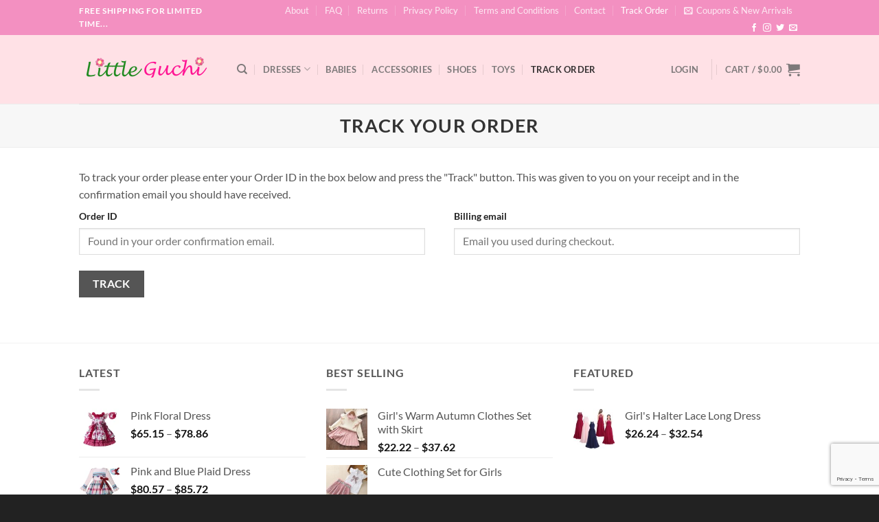

--- FILE ---
content_type: text/html; charset=UTF-8
request_url: https://www.littleguchi.com/track-order/
body_size: 27716
content:
<!DOCTYPE html><html
lang=en-US class="loading-site no-js"><head><meta
charset="UTF-8"><link
rel=profile href=http://gmpg.org/xfn/11><link
rel=pingback href=https://www.littleguchi.com/xmlrpc.php> <script>(function(html){html.className = html.className.replace(/\bno-js\b/,'js')})(document.documentElement);</script> <meta
name='robots' content='index, follow, max-image-preview:large, max-snippet:-1, max-video-preview:-1'><style>img:is([sizes="auto" i], [sizes^="auto," i]) { contain-intrinsic-size: 3000px 1500px }</style><meta
name="viewport" content="width=device-width, initial-scale=1"><title>Track your order - LittleGuchi.com</title><link
rel=canonical href=https://www.littleguchi.com/track-order/ ><meta
property="og:locale" content="en_US"><meta
property="og:type" content="article"><meta
property="og:title" content="Track your order - LittleGuchi.com"><meta
property="og:description" content="Due to the current COVID-19 situation, many customers are experiencing or will experience long delays in shipping times"><meta
property="og:url" content="https://www.littleguchi.com/track-order/"><meta
property="og:site_name" content="LittleGuchi.com"><meta
property="article:publisher" content="https://www.facebook.com/littleguchi"><meta
property="article:modified_time" content="2022-03-25T00:32:56+00:00"><meta
name="twitter:card" content="summary_large_image"><meta
name="twitter:site" content="@GuchiLittle"><meta
name="twitter:label1" content="Est. reading time"><meta
name="twitter:data1" content="1 minute"> <script type=application/ld+json>{
    "@context": "http://schema.org",
    "@type": "BreadcrumbList",
    "itemListElement": [
        {
            "@type": "ListItem",
            "position": 1,
            "item": {
                "@id": "https://www.littleguchi.com/",
                "name": "Home"
            }
        },
        {
            "@type": "ListItem",
            "position": 2,
            "item": {
                "@id": "https://www.littleguchi.com/track-order/",
                "name": "Track Order"
            }
        }
    ]
}</script> <script type=application/ld+json class=yoast-schema-graph>{"@context":"https://schema.org","@graph":[{"@type":"WebPage","@id":"https://www.littleguchi.com/track-order/","url":"https://www.littleguchi.com/track-order/","name":"Track your order - LittleGuchi.com","isPartOf":{"@id":"https://www.littleguchi.com/#website"},"datePublished":"2013-09-07T23:21:13+00:00","dateModified":"2022-03-25T00:32:56+00:00","breadcrumb":{"@id":"https://www.littleguchi.com/track-order/#breadcrumb"},"inLanguage":"en-US","potentialAction":[{"@type":"ReadAction","target":["https://www.littleguchi.com/track-order/"]}]},{"@type":"BreadcrumbList","@id":"https://www.littleguchi.com/track-order/#breadcrumb","itemListElement":[{"@type":"ListItem","position":1,"name":"Home","item":"https://www.littleguchi.com/"},{"@type":"ListItem","position":2,"name":"Track Order"}]},{"@type":"WebSite","@id":"https://www.littleguchi.com/#website","url":"https://www.littleguchi.com/","name":"LittleGuchi.com","description":"Flower Girl Dresses | Kids Clothing | Girls Accessories | LittleGuchi.com","publisher":{"@id":"https://www.littleguchi.com/#organization"},"potentialAction":[{"@type":"SearchAction","target":{"@type":"EntryPoint","urlTemplate":"https://www.littleguchi.com/?s={search_term_string}"},"query-input":{"@type":"PropertyValueSpecification","valueRequired":true,"valueName":"search_term_string"}}],"inLanguage":"en-US"},{"@type":"Organization","@id":"https://www.littleguchi.com/#organization","name":"LittleGuchi","url":"https://www.littleguchi.com/","logo":{"@type":"ImageObject","inLanguage":"en-US","@id":"https://www.littleguchi.com/#/schema/logo/image/","url":"https://www.littleguchi.com/wp-content/uploads/2018/09/logo.png","contentUrl":"https://www.littleguchi.com/wp-content/uploads/2018/09/logo.png","width":400,"height":90,"caption":"LittleGuchi"},"image":{"@id":"https://www.littleguchi.com/#/schema/logo/image/"},"sameAs":["https://www.facebook.com/littleguchi","https://x.com/GuchiLittle","https://www.instagram.com/littleguchi/"]}]}</script> <link
rel=dns-prefetch href=//www.littleguchi.com><link
rel=prefetch href='https://www.littleguchi.com/wp-content/themes/flatsome/assets/js/flatsome.js?ver=e1ad26bd5672989785e1'><link
rel=prefetch href='https://www.littleguchi.com/wp-content/themes/flatsome/assets/js/chunk.slider.js?ver=3.19.11'><link
rel=prefetch href='https://www.littleguchi.com/wp-content/themes/flatsome/assets/js/chunk.popups.js?ver=3.19.11'><link
rel=prefetch href='https://www.littleguchi.com/wp-content/themes/flatsome/assets/js/chunk.tooltips.js?ver=3.19.11'><link
rel=prefetch href='https://www.littleguchi.com/wp-content/themes/flatsome/assets/js/woocommerce.js?ver=dd6035ce106022a74757'><link
rel=alternate type=application/rss+xml title="LittleGuchi.com &raquo; Feed" href=https://www.littleguchi.com/feed/ ><link
rel=alternate type=application/rss+xml title="LittleGuchi.com &raquo; Comments Feed" href=https://www.littleguchi.com/comments/feed/ > <script>/*<![CDATA[*/window._wpemojiSettings = {"baseUrl":"https:\/\/s.w.org\/images\/core\/emoji\/15.0.3\/72x72\/","ext":".png","svgUrl":"https:\/\/s.w.org\/images\/core\/emoji\/15.0.3\/svg\/","svgExt":".svg","source":{"concatemoji":"https:\/\/www.littleguchi.com\/wp-includes\/js\/wp-emoji-release.min.js?ver=6.7.3"}};
/*! This file is auto-generated */
!function(i,n){var o,s,e;function c(e){try{var t={supportTests:e,timestamp:(new Date).valueOf()};sessionStorage.setItem(o,JSON.stringify(t))}catch(e){}}function p(e,t,n){e.clearRect(0,0,e.canvas.width,e.canvas.height),e.fillText(t,0,0);var t=new Uint32Array(e.getImageData(0,0,e.canvas.width,e.canvas.height).data),r=(e.clearRect(0,0,e.canvas.width,e.canvas.height),e.fillText(n,0,0),new Uint32Array(e.getImageData(0,0,e.canvas.width,e.canvas.height).data));return t.every(function(e,t){return e===r[t]})}function u(e,t,n){switch(t){case"flag":return n(e,"\ud83c\udff3\ufe0f\u200d\u26a7\ufe0f","\ud83c\udff3\ufe0f\u200b\u26a7\ufe0f")?!1:!n(e,"\ud83c\uddfa\ud83c\uddf3","\ud83c\uddfa\u200b\ud83c\uddf3")&&!n(e,"\ud83c\udff4\udb40\udc67\udb40\udc62\udb40\udc65\udb40\udc6e\udb40\udc67\udb40\udc7f","\ud83c\udff4\u200b\udb40\udc67\u200b\udb40\udc62\u200b\udb40\udc65\u200b\udb40\udc6e\u200b\udb40\udc67\u200b\udb40\udc7f");case"emoji":return!n(e,"\ud83d\udc26\u200d\u2b1b","\ud83d\udc26\u200b\u2b1b")}return!1}function f(e,t,n){var r="undefined"!=typeof WorkerGlobalScope&&self instanceof WorkerGlobalScope?new OffscreenCanvas(300,150):i.createElement("canvas"),a=r.getContext("2d",{willReadFrequently:!0}),o=(a.textBaseline="top",a.font="600 32px Arial",{});return e.forEach(function(e){o[e]=t(a,e,n)}),o}function t(e){var t=i.createElement("script");t.src=e,t.defer=!0,i.head.appendChild(t)}"undefined"!=typeof Promise&&(o="wpEmojiSettingsSupports",s=["flag","emoji"],n.supports={everything:!0,everythingExceptFlag:!0},e=new Promise(function(e){i.addEventListener("DOMContentLoaded",e,{once:!0})}),new Promise(function(t){var n=function(){try{var e=JSON.parse(sessionStorage.getItem(o));if("object"==typeof e&&"number"==typeof e.timestamp&&(new Date).valueOf()<e.timestamp+604800&&"object"==typeof e.supportTests)return e.supportTests}catch(e){}return null}();if(!n){if("undefined"!=typeof Worker&&"undefined"!=typeof OffscreenCanvas&&"undefined"!=typeof URL&&URL.createObjectURL&&"undefined"!=typeof Blob)try{var e="postMessage("+f.toString()+"("+[JSON.stringify(s),u.toString(),p.toString()].join(",")+"));",r=new Blob([e],{type:"text/javascript"}),a=new Worker(URL.createObjectURL(r),{name:"wpTestEmojiSupports"});return void(a.onmessage=function(e){c(n=e.data),a.terminate(),t(n)})}catch(e){}c(n=f(s,u,p))}t(n)}).then(function(e){for(var t in e)n.supports[t]=e[t],n.supports.everything=n.supports.everything&&n.supports[t],"flag"!==t&&(n.supports.everythingExceptFlag=n.supports.everythingExceptFlag&&n.supports[t]);n.supports.everythingExceptFlag=n.supports.everythingExceptFlag&&!n.supports.flag,n.DOMReady=!1,n.readyCallback=function(){n.DOMReady=!0}}).then(function(){return e}).then(function(){var e;n.supports.everything||(n.readyCallback(),(e=n.source||{}).concatemoji?t(e.concatemoji):e.wpemoji&&e.twemoji&&(t(e.twemoji),t(e.wpemoji)))}))}((window,document),window._wpemojiSettings);/*]]>*/</script> <style id=wp-emoji-styles-inline-css>img.wp-smiley, img.emoji {
		display: inline !important;
		border: none !important;
		box-shadow: none !important;
		height: 1em !important;
		width: 1em !important;
		margin: 0 0.07em !important;
		vertical-align: -0.1em !important;
		background: none !important;
		padding: 0 !important;
	}</style><style id=wp-block-library-inline-css>/*<![CDATA[*/:root{--wp-admin-theme-color:#007cba;--wp-admin-theme-color--rgb:0,124,186;--wp-admin-theme-color-darker-10:#006ba1;--wp-admin-theme-color-darker-10--rgb:0,107,161;--wp-admin-theme-color-darker-20:#005a87;--wp-admin-theme-color-darker-20--rgb:0,90,135;--wp-admin-border-width-focus:2px;--wp-block-synced-color:#7a00df;--wp-block-synced-color--rgb:122,0,223;--wp-bound-block-color:var(--wp-block-synced-color)}@media (min-resolution:192dpi){:root{--wp-admin-border-width-focus:1.5px}}.wp-element-button{cursor:pointer}:root{--wp--preset--font-size--normal:16px;--wp--preset--font-size--huge:42px}:root .has-very-light-gray-background-color{background-color:#eee}:root .has-very-dark-gray-background-color{background-color:#313131}:root .has-very-light-gray-color{color:#eee}:root .has-very-dark-gray-color{color:#313131}:root .has-vivid-green-cyan-to-vivid-cyan-blue-gradient-background{background:linear-gradient(135deg,#00d084,#0693e3)}:root .has-purple-crush-gradient-background{background:linear-gradient(135deg,#34e2e4,#4721fb 50%,#ab1dfe)}:root .has-hazy-dawn-gradient-background{background:linear-gradient(135deg,#faaca8,#dad0ec)}:root .has-subdued-olive-gradient-background{background:linear-gradient(135deg,#fafae1,#67a671)}:root .has-atomic-cream-gradient-background{background:linear-gradient(135deg,#fdd79a,#004a59)}:root .has-nightshade-gradient-background{background:linear-gradient(135deg,#330968,#31cdcf)}:root .has-midnight-gradient-background{background:linear-gradient(135deg,#020381,#2874fc)}.has-regular-font-size{font-size:1em}.has-larger-font-size{font-size:2.625em}.has-normal-font-size{font-size:var(--wp--preset--font-size--normal)}.has-huge-font-size{font-size:var(--wp--preset--font-size--huge)}.has-text-align-center{text-align:center}.has-text-align-left{text-align:left}.has-text-align-right{text-align:right}#end-resizable-editor-section{display:none}.aligncenter{clear:both}.items-justified-left{justify-content:flex-start}.items-justified-center{justify-content:center}.items-justified-right{justify-content:flex-end}.items-justified-space-between{justify-content:space-between}.screen-reader-text{border:0;clip:rect(1px,1px,1px,1px);clip-path:inset(50%);height:1px;margin:-1px;overflow:hidden;padding:0;position:absolute;width:1px;word-wrap:normal!important}.screen-reader-text:focus{background-color:#ddd;clip:auto!important;clip-path:none;color:#444;display:block;font-size:1em;height:auto;left:5px;line-height:normal;padding:15px 23px 14px;text-decoration:none;top:5px;width:auto;z-index:100000}html :where(.has-border-color){border-style:solid}html :where([style*=border-top-color]){border-top-style:solid}html :where([style*=border-right-color]){border-right-style:solid}html :where([style*=border-bottom-color]){border-bottom-style:solid}html :where([style*=border-left-color]){border-left-style:solid}html :where([style*=border-width]){border-style:solid}html :where([style*=border-top-width]){border-top-style:solid}html :where([style*=border-right-width]){border-right-style:solid}html :where([style*=border-bottom-width]){border-bottom-style:solid}html :where([style*=border-left-width]){border-left-style:solid}html :where(img[class*=wp-image-]){height:auto;max-width:100%}:where(figure){margin:0 0 1em}html :where(.is-position-sticky){--wp-admin--admin-bar--position-offset:var(--wp-admin--admin-bar--height,0px)}@media screen and (max-width:600px){html :where(.is-position-sticky){--wp-admin--admin-bar--position-offset:0px}}/*]]>*/</style><link
rel=stylesheet href=https://www.littleguchi.com/wp-content/cache/minify/4c431.css media=all><style id=woocommerce-inline-inline-css>.woocommerce form .form-row .required { visibility: visible; }</style><link
rel=stylesheet href=https://www.littleguchi.com/wp-content/cache/minify/ecdd2.css media=all><style id=flatsome-main-inline-css>@font-face {
				font-family: "fl-icons";
				font-display: block;
				src: url(https://www.littleguchi.com/wp-content/themes/flatsome/assets/css/icons/fl-icons.eot?v=3.19.11);
				src:
					url(https://www.littleguchi.com/wp-content/themes/flatsome/assets/css/icons/fl-icons.eot#iefix?v=3.19.11) format("embedded-opentype"),
					url(https://www.littleguchi.com/wp-content/themes/flatsome/assets/css/icons/fl-icons.woff2?v=3.19.11) format("woff2"),
					url(https://www.littleguchi.com/wp-content/themes/flatsome/assets/css/icons/fl-icons.ttf?v=3.19.11) format("truetype"),
					url(https://www.littleguchi.com/wp-content/themes/flatsome/assets/css/icons/fl-icons.woff?v=3.19.11) format("woff"),
					url(https://www.littleguchi.com/wp-content/themes/flatsome/assets/css/icons/fl-icons.svg?v=3.19.11#fl-icons) format("svg");
			}</style><link
rel=stylesheet href=https://www.littleguchi.com/wp-content/cache/minify/47ae6.css media=all> <script>window._nslDOMReady = (function () {
                const executedCallbacks = new Set();
            
                return function (callback) {
                    /**
                    * Third parties might dispatch DOMContentLoaded events, so we need to ensure that we only run our callback once!
                    */
                    if (executedCallbacks.has(callback)) return;
            
                    const wrappedCallback = function () {
                        if (executedCallbacks.has(callback)) return;
                        executedCallbacks.add(callback);
                        callback();
                    };
            
                    if (document.readyState === "complete" || document.readyState === "interactive") {
                        wrappedCallback();
                    } else {
                        document.addEventListener("DOMContentLoaded", wrappedCallback);
                    }
                };
            })();</script><script src=https://www.littleguchi.com/wp-content/cache/minify/a09a1.js></script> <script id=wc-add-to-cart-js-extra>var wc_add_to_cart_params = {"ajax_url":"\/wp-admin\/admin-ajax.php","wc_ajax_url":"\/?wc-ajax=%%endpoint%%","i18n_view_cart":"View cart","cart_url":"https:\/\/www.littleguchi.com\/cart\/","is_cart":"","cart_redirect_after_add":"no"};</script> <script src=https://www.littleguchi.com/wp-content/cache/minify/dc06c.js></script> <link
rel=https://api.w.org/ href=https://www.littleguchi.com/wp-json/ ><link
rel=alternate title=JSON type=application/json href=https://www.littleguchi.com/wp-json/wp/v2/pages/76><link
rel=EditURI type=application/rsd+xml title=RSD href=https://www.littleguchi.com/xmlrpc.php?rsd><link
rel=shortlink href='https://www.littleguchi.com/?p=76'><link
rel=alternate title="oEmbed (JSON)" type=application/json+oembed href="https://www.littleguchi.com/wp-json/oembed/1.0/embed?url=https%3A%2F%2Fwww.littleguchi.com%2Ftrack-order%2F"><link
rel=alternate title="oEmbed (XML)" type=text/xml+oembed href="https://www.littleguchi.com/wp-json/oembed/1.0/embed?url=https%3A%2F%2Fwww.littleguchi.com%2Ftrack-order%2F&#038;format=xml">
 <script async src="https://www.googletagmanager.com/gtag/js?id=UA-130585953-1"></script> <script>window.dataLayer = window.dataLayer || [];
	  function gtag(){dataLayer.push(arguments);}
	  gtag('js', new Date());

	  gtag('config', 'UA-130585953-1');</script>  <script>!function(f,b,e,v,n,t,s)
  {if(f.fbq)return;n=f.fbq=function(){n.callMethod?
  n.callMethod.apply(n,arguments):n.queue.push(arguments)};
  if(!f._fbq)f._fbq=n;n.push=n;n.loaded=!0;n.version='2.0';
  n.queue=[];t=b.createElement(e);t.async=!0;
  t.src=v;s=b.getElementsByTagName(e)[0];
  s.parentNode.insertBefore(t,s)}(window, document,'script',
  'https://connect.facebook.net/en_US/fbevents.js');
  fbq('init', '2417999215087005');
  fbq('track', 'PageView');</script> <noscript><img
height=1 width=1 style=display:none
src="https://www.facebook.com/tr?id=2417999215087005&ev=PageView&noscript=1"></noscript><meta
name="p:domain_verify" content="3b5cb8d2e8c72e60990b99390a30b704">
<noscript><style>.woocommerce-product-gallery{ opacity: 1 !important; }</style></noscript><link
rel=icon href=https://www.littleguchi.com/wp-content/uploads/2018/09/cropped-LogoICO-1-32x32.png sizes=32x32><link
rel=icon href=https://www.littleguchi.com/wp-content/uploads/2018/09/cropped-LogoICO-1-192x192.png sizes=192x192><link
rel=apple-touch-icon href=https://www.littleguchi.com/wp-content/uploads/2018/09/cropped-LogoICO-1-180x180.png><meta
name="msapplication-TileImage" content="https://www.littleguchi.com/wp-content/uploads/2018/09/cropped-LogoICO-1-270x270.png"><style id=custom-css>/*<![CDATA[*/:root {--primary-color: #555555;--fs-color-primary: #555555;--fs-color-secondary: #d26e4b;--fs-color-success: #7a9c59;--fs-color-alert: #b20000;--fs-experimental-link-color: #555555;--fs-experimental-link-color-hover: #111;}.tooltipster-base {--tooltip-color: #fff;--tooltip-bg-color: #000;}.off-canvas-right .mfp-content, .off-canvas-left .mfp-content {--drawer-width: 300px;}.off-canvas .mfp-content.off-canvas-cart {--drawer-width: 360px;}.header-main{height: 100px}#logo img{max-height: 100px}#logo{width:200px;}.header-bottom{min-height: 55px}.header-top{min-height: 30px}.transparent .header-main{height: 90px}.transparent #logo img{max-height: 90px}.has-transparent + .page-title:first-of-type,.has-transparent + #main > .page-title,.has-transparent + #main > div > .page-title,.has-transparent + #main .page-header-wrapper:first-of-type .page-title{padding-top: 120px;}.header.show-on-scroll,.stuck .header-main{height:70px!important}.stuck #logo img{max-height: 70px!important}.header-bg-color {background-color: #ffe1e6}.header-bottom {background-color: #f1f1f1}.header-main .nav > li > a{line-height: 16px }@media (max-width: 549px) {.header-main{height: 70px}#logo img{max-height: 70px}}.nav-dropdown-has-arrow li.has-dropdown:after{border-bottom-color: #ffe1e6;}.nav .nav-dropdown{background-color: #ffe1e6}.header-top{background-color:#f390c1!important;}body{color: #555555}h1,h2,h3,h4,h5,h6,.heading-font{color: #333333;}body{font-family: Lato, sans-serif;}body {font-weight: 400;font-style: normal;}.nav > li > a {font-family: Lato, sans-serif;}.mobile-sidebar-levels-2 .nav > li > ul > li > a {font-family: Lato, sans-serif;}.nav > li > a,.mobile-sidebar-levels-2 .nav > li > ul > li > a {font-weight: 700;font-style: normal;}h1,h2,h3,h4,h5,h6,.heading-font, .off-canvas-center .nav-sidebar.nav-vertical > li > a{font-family: Lato, sans-serif;}h1,h2,h3,h4,h5,h6,.heading-font,.banner h1,.banner h2 {font-weight: 700;font-style: normal;}.alt-font{font-family: "Dancing Script", sans-serif;}.alt-font {font-weight: 400!important;font-style: normal!important;}.current .breadcrumb-step, [data-icon-label]:after, .button#place_order,.button.checkout,.checkout-button,.single_add_to_cart_button.button, .sticky-add-to-cart-select-options-button{background-color: #f390c1!important }.badge-inner.on-sale{background-color: #f390c1}.badge-inner.new-bubble{background-color: #7a9c59}@media screen and (min-width: 550px){.products .box-vertical .box-image{min-width: 247px!important;width: 247px!important;}}.footer-2{background-color: #444444}.absolute-footer, html{background-color: #222222}.page-title-small + main .product-container > .row{padding-top:0;}.nav-vertical-fly-out > li + li {border-top-width: 1px; border-top-style: solid;}/* Custom CSS */.product-short-description p{ color:#f390c1;}.box-text-products .add-to-cart-button a {background-color:#ffffff;color:#f390c1; border:solid 1px #f390c1;}.box-text-products .add-to-cart-button a:hover{background-color:#f390c1;}.GreenButton{background-color:#7a9c59!important;color:#ffffff;}.account-container .woocommerce-Button { background-color: #f390c1!important;}.checkout_coupon .button{ background-color: #f390c1!important;}.widget_shopping_cart_content .checkout{background-color:#FF8C00!important;}.place-order button#place_order {background-color:#FF8C00!important;}.back-to-top{display: block!important;background-color: #f390c1!important;color: #fff!important;}.absolute-footer {color: #000;font-weight:bold;}.adsw-attribute-option .meta-item-text.active, .adsw-attribute-option .meta-item-img.active i{background-color: #7a9c59;color: #fff;}/*.badge-frame .badge-inner, .widget .badge-outline .badge-inner{background-color: #999;}.badge-outline .badge-inner{background-color: #999;}.has-hover:hover .badge-outline .badge-inner{background-color: #fff;color: #999;border:solid 1px #999;}*/.out-of-stock{color:red;font-size:1.0em;}.badge-inner.new-bubble{background-color: #7a9c59;border-radius: 0em;padding:5px;}div #reviews #comments ol.commentlist li .avatar {display: none;}div #reviews #comments ol.commentlist li .comment-text {margin: 0;}div #reviews #review_form .has-border{border: 1px solid #dedede!important;}div #reviews #review_form .submit{background-color: #7a9c59!important;}/*.single_add_to_cart_button{display:none;}*//* Size Chart */#size-chart-div {margin: 0;}#size-chart-div table { width: 100%; border-collapse: collapse; }#size-chart-div tbody:nth-of-type(odd) { background: #fff; }#size-chart-div th { background: #eee; color: #555; font-weight: bold;padding: 6px; border: 1px solid #dedede; text-align: left; white-space: nowrap;}#size-chart-div td { padding: 6px; border: 1px solid #dedede; text-align: left; white-space: nowrap;}/*#size-chart-div.shoe-sizes tr:nth-child(1) td[rowspan] {}#size-chart-div.shoe-sizes tr:nth-child(2) td:nth-of-type(1) {display:none;}#size-chart-div.shoe-sizes tr:nth-child(3) td:nth-of-type(1) {display:none;}#size-chart-div.shoe-sizes tr:nth-child(4) td:nth-of-type(1) {display:none;}#size-chart-div.shoe-sizes tr:nth-child(5) td:nth-of-type(1) {display:none;}#size-chart-div.shoe-sizes tr:nth-child(6) td:nth-of-type(1) {display:none;}#size-chart-div.shoe-sizes tr:nth-child(7) td:nth-of-type(1) {display:none;}*//**/#template_footer {background-color: #444444!important;border:0;color: #f1f1f1!important;padding: 30px 0 0;font-family: Arial;font-size:12px;text-align:center;}.RiddleQuestion{margin-top:15px;padding:5px;background-color:#DDA0DD;color:#ffffff;}.RiddleQuestion .accordion-title{border:none;font-weight:700;}.RiddleQuestion .accordion-inner{background-color:#fff;color:#800080;font-weight:bold;}.RiddleAnswer{padding:45px 5px 25px 5px;background-color:#fff;color:#800080;font-weight:bold;}.covid19{ background-color: rgb(255, 228, 193);padding:5px;text-align:center;font-size:18px;display:none;}#pictionary {text-align:center;}#pictionary .category { display:inline-block;}#pictionary input.tgl-radio-tab-child {position: absolute;left: -99999em;/*top: -99999em;*/ top:auto;opacity: 1;z-index: 1;}#pictionary input.tgl-radio-tab-child+label {cursor: pointer;float: left;border: 1px solid #aaa;margin-right: -1px;padding: .5em 1em;position: relative;background-color: #F0F0F0;}#pictionary input.tgl-radio-tab-child+label:hover {background-color: #ccc;}#pictionary [type=radio]:checked+label {background-color: #DDA0DD;color:#fff;z-index: 1;}#pictionary .resultWord{width:100%;text-align:center;border: solid 1px #DDA0DD;min-height:30px;background-color: #fff;color: #800080;font-size:20px;font-weight: bold;padding:10px 10px;margin: 20px 5px;display: inline-block;}/* Custom CSS Tablet */@media (max-width: 849px){/*.size-chart-div table, thead, tbody, th, td, tr { display: block; }*/.size-chart-div table { display: block; }.size-chart-div thead { display: block; }.size-chart-div tbody { display: block; }.size-chart-div th { display: block; }.size-chart-div td { display: block; }.size-chart-div tr { display: block; }.size-chart-div thead tr { position: absolute;top: -9999px;left: -9999px;}#size-chart-div tr { border: 1px solid #ccc; border-bottom: 0px solid #ccc; }#size-chart-div td { border: none;border-bottom: 1px solid #ddd; position: relative;padding-left: 50%; }#size-chart-div td:before { position: absolute;top: 6px;left: 6px;width: 45%; padding-right: 10px; white-space: nowrap;}#size-chart-div tr:nth-child(odd) { background-color:#eee; }/*DRESS*/#size-chart-div.dress-sizes tr:nth-child(n) td:nth-of-type(1):before {content: "US Size:"; }#size-chart-div.dress-sizes tr:nth-child(n) td:nth-of-type(2):before { content: "Size Label:"; }#size-chart-div.dress-sizes tr:nth-child(n) td:nth-of-type(3):before { content: "Shoulder:"; }#size-chart-div.dress-sizes tr:nth-child(n) td:nth-of-type(4):before { content: "Chest:"; }#size-chart-div.dress-sizes tr:nth-child(n) td:nth-of-type(5):before { content: "Dress Length:"; }#size-chart-div.dress-sizes tr:nth-child(n) td:nth-of-type(6):before { content: "Age & Height:"; }/*SHOES*//*#size-chart-div.shoe-sizes tr:nth-child(n) td:nth-of-type(1) {display:none; }*/#size-chart-div.shoe-sizes tr:nth-child(n) td:nth-of-type(1):before {content: "Ages:"; }#size-chart-div.shoe-sizes tr:nth-child(n) td:nth-of-type(2):before { content: "US Size:"; }#size-chart-div.shoe-sizes tr:nth-child(n) td:nth-of-type(3):before { content: "EU(RU) Size:"; }#size-chart-div.shoe-sizes tr:nth-child(n) td:nth-of-type(4):before { content: "Foot Length(cm):"; }}/* Custom CSS Mobile */@media (max-width: 549px){.newsletterMobile div{background-color: rgb(255, 255, 255, 0)!important;}.newsletterMobile div::after{content: "";background: url(https://www.littleguchi.com/wp-content/uploads/2019/02/NewsletterKid.jpg);top: 0;left: 0;bottom: 0;right: 0;position: absolute;z-index: -1;opacity: 0.3;}}.label-new.menu-item > a:after{content:"New";}.label-hot.menu-item > a:after{content:"Hot";}.label-sale.menu-item > a:after{content:"Sale";}.label-popular.menu-item > a:after{content:"Popular";}/*]]>*/</style><style id=kirki-inline-styles>/* latin-ext */
@font-face {
  font-family: 'Lato';
  font-style: normal;
  font-weight: 400;
  font-display: swap;
  src: url(https://www.littleguchi.com/wp-content/fonts/lato/S6uyw4BMUTPHjxAwXjeu.woff2) format('woff2');
  unicode-range: U+0100-02BA, U+02BD-02C5, U+02C7-02CC, U+02CE-02D7, U+02DD-02FF, U+0304, U+0308, U+0329, U+1D00-1DBF, U+1E00-1E9F, U+1EF2-1EFF, U+2020, U+20A0-20AB, U+20AD-20C0, U+2113, U+2C60-2C7F, U+A720-A7FF;
}
/* latin */
@font-face {
  font-family: 'Lato';
  font-style: normal;
  font-weight: 400;
  font-display: swap;
  src: url(https://www.littleguchi.com/wp-content/fonts/lato/S6uyw4BMUTPHjx4wXg.woff2) format('woff2');
  unicode-range: U+0000-00FF, U+0131, U+0152-0153, U+02BB-02BC, U+02C6, U+02DA, U+02DC, U+0304, U+0308, U+0329, U+2000-206F, U+20AC, U+2122, U+2191, U+2193, U+2212, U+2215, U+FEFF, U+FFFD;
}
/* latin-ext */
@font-face {
  font-family: 'Lato';
  font-style: normal;
  font-weight: 700;
  font-display: swap;
  src: url(https://www.littleguchi.com/wp-content/fonts/lato/S6u9w4BMUTPHh6UVSwaPGR_p.woff2) format('woff2');
  unicode-range: U+0100-02BA, U+02BD-02C5, U+02C7-02CC, U+02CE-02D7, U+02DD-02FF, U+0304, U+0308, U+0329, U+1D00-1DBF, U+1E00-1E9F, U+1EF2-1EFF, U+2020, U+20A0-20AB, U+20AD-20C0, U+2113, U+2C60-2C7F, U+A720-A7FF;
}
/* latin */
@font-face {
  font-family: 'Lato';
  font-style: normal;
  font-weight: 700;
  font-display: swap;
  src: url(https://www.littleguchi.com/wp-content/fonts/lato/S6u9w4BMUTPHh6UVSwiPGQ.woff2) format('woff2');
  unicode-range: U+0000-00FF, U+0131, U+0152-0153, U+02BB-02BC, U+02C6, U+02DA, U+02DC, U+0304, U+0308, U+0329, U+2000-206F, U+20AC, U+2122, U+2191, U+2193, U+2212, U+2215, U+FEFF, U+FFFD;
}/* vietnamese */
@font-face {
  font-family: 'Dancing Script';
  font-style: normal;
  font-weight: 400;
  font-display: swap;
  src: url(https://www.littleguchi.com/wp-content/fonts/dancing-script/If2cXTr6YS-zF4S-kcSWSVi_sxjsohD9F50Ruu7BMSo3Rep8ltA.woff2) format('woff2');
  unicode-range: U+0102-0103, U+0110-0111, U+0128-0129, U+0168-0169, U+01A0-01A1, U+01AF-01B0, U+0300-0301, U+0303-0304, U+0308-0309, U+0323, U+0329, U+1EA0-1EF9, U+20AB;
}
/* latin-ext */
@font-face {
  font-family: 'Dancing Script';
  font-style: normal;
  font-weight: 400;
  font-display: swap;
  src: url(https://www.littleguchi.com/wp-content/fonts/dancing-script/If2cXTr6YS-zF4S-kcSWSVi_sxjsohD9F50Ruu7BMSo3ROp8ltA.woff2) format('woff2');
  unicode-range: U+0100-02BA, U+02BD-02C5, U+02C7-02CC, U+02CE-02D7, U+02DD-02FF, U+0304, U+0308, U+0329, U+1D00-1DBF, U+1E00-1E9F, U+1EF2-1EFF, U+2020, U+20A0-20AB, U+20AD-20C0, U+2113, U+2C60-2C7F, U+A720-A7FF;
}
/* latin */
@font-face {
  font-family: 'Dancing Script';
  font-style: normal;
  font-weight: 400;
  font-display: swap;
  src: url(https://www.littleguchi.com/wp-content/fonts/dancing-script/If2cXTr6YS-zF4S-kcSWSVi_sxjsohD9F50Ruu7BMSo3Sup8.woff2) format('woff2');
  unicode-range: U+0000-00FF, U+0131, U+0152-0153, U+02BB-02BC, U+02C6, U+02DA, U+02DC, U+0304, U+0308, U+0329, U+2000-206F, U+20AC, U+2122, U+2191, U+2193, U+2212, U+2215, U+FEFF, U+FFFD;
}</style></head><body
class="page-template page-template-page-my-account page-template-page-my-account-php page page-id-76 theme-flatsome woocommerce-no-js lightbox nav-dropdown-has-arrow nav-dropdown-has-shadow nav-dropdown-has-border"><a
class="skip-link screen-reader-text" href=#main>Skip to content</a><div
id=wrapper><header
id=header class="header has-sticky sticky-jump"><div
class=header-wrapper><div
id=top-bar class="header-top hide-for-sticky nav-dark"><div
class="flex-row container"><div
class="flex-col hide-for-medium flex-left"><ul
class="nav nav-left medium-nav-center nav-small  nav-divided">
<li
class="html custom html_topbar_left"><strong
class=uppercase>Free Shipping for Limited Time...</strong></li></ul></div><div
class="flex-col hide-for-medium flex-center"><ul
class="nav nav-center nav-small  nav-divided"></ul></div><div
class="flex-col hide-for-medium flex-right"><ul
class="nav top-bar-nav nav-right nav-small  nav-divided">
<li
id=menu-item-254 class="menu-item menu-item-type-post_type menu-item-object-page menu-item-254 menu-item-design-default"><a
href=https://www.littleguchi.com/about/ class=nav-top-link>About</a></li>
<li
id=menu-item-268 class="menu-item menu-item-type-post_type menu-item-object-page menu-item-268 menu-item-design-default"><a
href=https://www.littleguchi.com/faq/ class=nav-top-link>FAQ</a></li>
<li
id=menu-item-1034 class="menu-item menu-item-type-post_type menu-item-object-page menu-item-1034 menu-item-design-default"><a
href=https://www.littleguchi.com/returns-policy/ class=nav-top-link>Returns</a></li>
<li
id=menu-item-414 class="menu-item menu-item-type-post_type menu-item-object-page menu-item-privacy-policy menu-item-414 menu-item-design-default"><a
href=https://www.littleguchi.com/privacy-policy/ class=nav-top-link>Privacy Policy</a></li>
<li
id=menu-item-403 class="menu-item menu-item-type-post_type menu-item-object-page menu-item-403 menu-item-design-default"><a
href=https://www.littleguchi.com/terms-and-conditions/ class=nav-top-link>Terms and Conditions</a></li>
<li
id=menu-item-256 class="menu-item menu-item-type-post_type menu-item-object-page menu-item-256 menu-item-design-default"><a
href=https://www.littleguchi.com/contact/ class=nav-top-link>Contact</a></li>
<li
id=menu-item-10531 class="menu-item menu-item-type-post_type menu-item-object-page current-menu-item page_item page-item-76 current_page_item menu-item-10531 active menu-item-design-default"><a
href=https://www.littleguchi.com/track-order/ aria-current=page class=nav-top-link>Track Order</a></li>
<li
class="header-newsletter-item has-icon"><a
href=#header-newsletter-signup class="tooltip is-small"
title="Join us for our New Arrivals &amp; Coupons"><i
class=icon-envelop></i>
<span
class="header-newsletter-title hide-for-medium">
Coupons &amp; New Arrivals </span>
</a><div
id=header-newsletter-signup
class="lightbox-by-id lightbox-content mfp-hide lightbox-white "
style="max-width:700px ;padding:0px"><section
class=section id=section_1380022523><div
class="section-bg fill" ></div><div
class="section-content relative"><div
class="row row-large align-middle"  id=row-2146216311><div
id=col-2092426874 class="col hide-for-small medium-6 small-12 large-6"  ><div
class=col-inner  ><div
class="img has-hover x md-x lg-x y md-y lg-y" id=image_746176698><div
class="img-inner dark" >
<img
width=426 height=640 src=https://www.littleguchi.com/wp-content/uploads/2019/02/NewsletterKid.jpg class="attachment-large size-large" alt="Coupons for Kids" decoding=async fetchpriority=high srcset="https://www.littleguchi.com/wp-content/uploads/2019/02/NewsletterKid.jpg 426w, https://www.littleguchi.com/wp-content/uploads/2019/02/NewsletterKid-266x400.jpg 266w" sizes="(max-width: 426px) 100vw, 426px"></div><style>#image_746176698 {
  width: 100%;
}</style></div></div></div><div
id=col-261900880 class="col newsletterMobile medium-6 small-12 large-6"  ><div
class="col-inner text-center" style="background-color:rgb(243, 243, 243);" ><div
class="img has-hover x md-x lg-x y md-y lg-y" id=image_1980186311><div
class="img-inner dark" >
<img
width=400 height=90 src=https://www.littleguchi.com/wp-content/uploads/2018/09/logo.png class="attachment-large size-large" alt="LittleGuchi Logo" decoding=async></div><style>#image_1980186311 {
  width: 50%;
}</style></div><p
style="text-align: center;">Become a Little Guchi Insider Today.</p><p
class=lead style="text-align: center;">Enjoy 10% off your first online order + Free Shipping</p><h3 class="uppercase" style="text-align: center;"><span
class=fancy-underline>Use Code : <strong>NEW10</strong></span></h3><p
style="text-align: center;"> </p><p
style="text-align: center;">Receive Exclusive Offers + New Arrivals!</p><div
class="wpcf7 no-js" id=wpcf7-f9-o1 lang=en-US dir=ltr data-wpcf7-id=9><div
class=screen-reader-response><p
role=status aria-live=polite aria-atomic=true></p><ul></ul></div><form
action=/track-order/#wpcf7-f9-o1 method=post class="wpcf7-form init" aria-label="Contact form" novalidate=novalidate data-status=init><fieldset
class=hidden-fields-container><input
type=hidden name=_wpcf7 value=9><input
type=hidden name=_wpcf7_version value=6.1.1><input
type=hidden name=_wpcf7_locale value=en_US><input
type=hidden name=_wpcf7_unit_tag value=wpcf7-f9-o1><input
type=hidden name=_wpcf7_container_post value=0><input
type=hidden name=_wpcf7_posted_data_hash value><input
type=hidden name=_wpcf7_recaptcha_response value></fieldset><div
class=form-flat><p><span
class=wpcf7-form-control-wrap data-name=your-email><input
size=40 maxlength=400 class="wpcf7-form-control wpcf7-email wpcf7-validates-as-required wpcf7-text wpcf7-validates-as-email" aria-required=true aria-invalid=false placeholder="Your Email (required)" value type=email name=your-email></span></p><p><input
class="wpcf7-form-control wpcf7-submit has-spinner button GreenButton" type=submit value="Sign Up"></p></div><div
class=wpcf7-response-output aria-hidden=true></div></form></div><p
style="text-align: center;">*By signing up you agree with our <a
class=thin-font href=https://www.littleguchi.com/terms-and-conditions/ target=_blank rel=noopener>Terms of Use</a> and <a
class=thin-font href=https://www.littleguchi.com/privacy-policy/ target=_blank rel=noopener>Privacy Policy</a></p></div><style>#col-261900880 > .col-inner {
  padding: 10px 10px 10px 10px;
}</style></div><style>#row-2146216311 > .col > .col-inner {
  padding: 0px 0px 0px 0px;
}</style></div></div><style>#section_1380022523 {
  padding-top: 0px;
  padding-bottom: 0px;
  background-color: rgb(249, 249, 249);
}</style></section></div> <script>// Auto open lightboxes
			jQuery(document).ready(function ($) {
				/* global flatsomeVars */
				'use strict'
				var cookieId = 'lightbox_header-newsletter-signup'
				var cookieValue = 'opened_1'
				var timer = parseInt('5000', 10)

				// Auto open lightbox
				
				// Run lightbox if no cookie is set
				if (Flatsome.cookie(cookieId) !== cookieValue) {

					// Ensure closing off canvas
					setTimeout(function () {
						if (jQuery.fn.magnificPopup) jQuery.magnificPopup.close()
					}, timer - 350)

					// Open lightbox
					setTimeout(function () {
						$.loadMagnificPopup().then(function() {
							$.magnificPopup.open({
								midClick: true,
								removalDelay: 300,
								// closeBtnInside: flatsomeVars.lightbox.close_btn_inside,
								// closeMarkup: flatsomeVars.lightbox.close_markup,
								items: {
									src: '#header-newsletter-signup',
									type: 'inline'
								}
							})
						})
					}, timer)

					// Set cookie
					Flatsome.cookie(cookieId, cookieValue, 365)
				}
			})</script> </li>
<li
class="html header-social-icons ml-0"><div
class="social-icons follow-icons" ><a
href=https://www.facebook.com/littleguchi target=_blank data-label=Facebook class="icon plain facebook tooltip" title="Follow on Facebook" aria-label="Follow on Facebook" rel="noopener nofollow" ><i
class=icon-facebook ></i></a><a
href=https://www.instagram.com/littleguchi/ target=_blank data-label=Instagram class="icon plain instagram tooltip" title="Follow on Instagram" aria-label="Follow on Instagram" rel="noopener nofollow" ><i
class=icon-instagram ></i></a><a
href=https://twitter.com/GuchiLittle data-label=Twitter target=_blank class="icon plain twitter tooltip" title="Follow on Twitter" aria-label="Follow on Twitter" rel="noopener nofollow" ><i
class=icon-twitter ></i></a><a
href=mailto:cs@littleguchi.com data-label=E-mail target=_blank class="icon plain email tooltip" title="Send us an email" aria-label="Send us an email" rel="nofollow noopener" ><i
class=icon-envelop ></i></a></div></li></ul></div><div
class="flex-col show-for-medium flex-grow"><ul
class="nav nav-center nav-small mobile-nav  nav-divided">
<li
class="html custom html_topbar_left"><strong
class=uppercase>Free Shipping for Limited Time...</strong></li></ul></div></div></div><div
id=masthead class="header-main "><div
class="header-inner flex-row container logo-left medium-logo-center" role=navigation><div
id=logo class="flex-col logo"><a
href=https://www.littleguchi.com/ title="LittleGuchi.com - Flower Girl Dresses | Kids Clothing | Girls Accessories | LittleGuchi.com" rel=home>
<img
width=400 height=90 src=https://www.littleguchi.com/wp-content/uploads/2018/09/logo.png class="header_logo header-logo" alt=LittleGuchi.com><img
width=400 height=90 src=https://www.littleguchi.com/wp-content/uploads/2018/09/logo.png class=header-logo-dark alt=LittleGuchi.com></a></div><div
class="flex-col show-for-medium flex-left"><ul
class="mobile-nav nav nav-left ">
<li
class="nav-icon has-icon">
<a
href=# data-open=#main-menu data-pos=left data-bg=main-menu-overlay data-color class=is-small aria-label=Menu aria-controls=main-menu aria-expanded=false><i
class=icon-menu ></i>
</a>
</li></ul></div><div
class="flex-col hide-for-medium flex-left
flex-grow"><ul
class="header-nav header-nav-main nav nav-left  nav-divided nav-uppercase" >
<li
class="header-search header-search-dropdown has-icon has-dropdown menu-item-has-children">
<a
href=# aria-label=Search class=is-small><i
class=icon-search ></i></a><ul
class="nav-dropdown nav-dropdown-default">
<li
class="header-search-form search-form html relative has-icon"><div
class=header-search-form-wrapper><div
class="searchform-wrapper ux-search-box relative is-normal"><form
role=search method=get class=searchform action=https://www.littleguchi.com/ ><div
class="flex-row relative"><div
class="flex-col flex-grow">
<label
class=screen-reader-text for=woocommerce-product-search-field-0>Search for:</label>
<input
type=search id=woocommerce-product-search-field-0 class="search-field mb-0" placeholder=Search&hellip; value name=s>
<input
type=hidden name=post_type value=product></div><div
class=flex-col>
<button
type=submit value=Search class="ux-search-submit submit-button secondary button  icon mb-0" aria-label=Submit>
<i
class=icon-search ></i>		</button></div></div><div
class="live-search-results text-left z-top"></div></form></div></div>
</li></ul>
</li>
<li
id=menu-item-10499 class="menu-item menu-item-type-custom menu-item-object-custom menu-item-has-children menu-item-10499 menu-item-design-default has-dropdown"><a
href=# class=nav-top-link aria-expanded=false aria-haspopup=menu>Dresses<i
class=icon-angle-down ></i></a><ul
class="sub-menu nav-dropdown nav-dropdown-default">
<li
id=menu-item-2087 class="menu-item menu-item-type-taxonomy menu-item-object-product_cat menu-item-2087"><a
href=https://www.littleguchi.com/product-category/girls-dresses/ >Girls Dresses</a></li>
<li
id=menu-item-979 class="menu-item menu-item-type-taxonomy menu-item-object-product_cat menu-item-979"><a
href=https://www.littleguchi.com/product-category/party-dresses/ >Party Dresses</a></li></ul>
</li>
<li
id=menu-item-10520 class="menu-item menu-item-type-taxonomy menu-item-object-product_cat menu-item-10520 menu-item-design-default"><a
href=https://www.littleguchi.com/product-category/babies/ class=nav-top-link>Babies</a></li>
<li
id=menu-item-980 class="menu-item menu-item-type-taxonomy menu-item-object-product_cat menu-item-980 menu-item-design-default"><a
href=https://www.littleguchi.com/product-category/girls-accessories/ class=nav-top-link>Accessories</a></li>
<li
id=menu-item-981 class="menu-item menu-item-type-taxonomy menu-item-object-product_cat menu-item-981 menu-item-design-default"><a
href=https://www.littleguchi.com/product-category/shoes/ class=nav-top-link>Shoes</a></li>
<li
id=menu-item-10529 class="menu-item menu-item-type-taxonomy menu-item-object-product_cat menu-item-10529 menu-item-design-default"><a
href=https://www.littleguchi.com/product-category/toys/ class=nav-top-link>Toys</a></li>
<li
id=menu-item-982 class="menu-item menu-item-type-custom menu-item-object-custom current-menu-item menu-item-982 active menu-item-design-default"><a
href=https://www.littleguchi.com/track-order/ aria-current=page class=nav-top-link>Track Order</a></li></ul></div><div
class="flex-col hide-for-medium flex-right"><ul
class="header-nav header-nav-main nav nav-right  nav-divided nav-uppercase">
<li
class="account-item has-icon" ><a
href=https://www.littleguchi.com/my-account/ class="nav-top-link nav-top-not-logged-in is-small" title=Login data-open=#login-form-popup >
<span>
Login	</span>
</a></li>
<li
class=header-divider></li><li
class="cart-item has-icon has-dropdown"><a
href=https://www.littleguchi.com/cart/ class="header-cart-link is-small" title=Cart ><span
class=header-cart-title>
Cart   / <span
class=cart-price><span
class="woocommerce-Price-amount amount"><bdi><span
class=woocommerce-Price-currencySymbol>&#36;</span>0.00</bdi></span></span>
</span><i
class=icon-shopping-cart
data-icon-label=0>
</i>
</a><ul
class="nav-dropdown nav-dropdown-default">
<li
class="html widget_shopping_cart"><div
class=widget_shopping_cart_content><div
class="ux-mini-cart-empty flex flex-row-col text-center pt pb"><div
class=ux-mini-cart-empty-icon>
<svg
xmlns=http://www.w3.org/2000/svg viewBox="0 0 17 19" style=opacity:.1;height:80px;>
<path
d="M8.5 0C6.7 0 5.3 1.2 5.3 2.7v2H2.1c-.3 0-.6.3-.7.7L0 18.2c0 .4.2.8.6.8h15.7c.4 0 .7-.3.7-.7v-.1L15.6 5.4c0-.3-.3-.6-.7-.6h-3.2v-2c0-1.6-1.4-2.8-3.2-2.8zM6.7 2.7c0-.8.8-1.4 1.8-1.4s1.8.6 1.8 1.4v2H6.7v-2zm7.5 3.4 1.3 11.5h-14L2.8 6.1h2.5v1.4c0 .4.3.7.7.7.4 0 .7-.3.7-.7V6.1h3.5v1.4c0 .4.3.7.7.7s.7-.3.7-.7V6.1h2.6z" fill-rule=evenodd clip-rule=evenodd fill=currentColor></path>
</svg></div><p
class="woocommerce-mini-cart__empty-message empty">No products in the cart.</p><p
class=return-to-shop>
<a
class="button primary wc-backward" href=https://www.littleguchi.com/shop/ >
Return to shop	</a></p></div></div>
</li></ul></li></ul></div><div
class="flex-col show-for-medium flex-right"><ul
class="mobile-nav nav nav-right ">
<li
class="cart-item has-icon"><a
href=https://www.littleguchi.com/cart/ class="header-cart-link is-small off-canvas-toggle nav-top-link" title=Cart data-open=#cart-popup data-class=off-canvas-cart data-pos=right ><i
class=icon-shopping-cart
data-icon-label=0>
</i>
</a><div
id=cart-popup class=mfp-hide><div
class="cart-popup-inner inner-padding cart-popup-inner--sticky"><div
class="cart-popup-title text-center">
<span
class="heading-font uppercase">Cart</span><div
class=is-divider></div></div><div
class=widget_shopping_cart><div
class=widget_shopping_cart_content><div
class="ux-mini-cart-empty flex flex-row-col text-center pt pb"><div
class=ux-mini-cart-empty-icon>
<svg
xmlns=http://www.w3.org/2000/svg viewBox="0 0 17 19" style=opacity:.1;height:80px;>
<path
d="M8.5 0C6.7 0 5.3 1.2 5.3 2.7v2H2.1c-.3 0-.6.3-.7.7L0 18.2c0 .4.2.8.6.8h15.7c.4 0 .7-.3.7-.7v-.1L15.6 5.4c0-.3-.3-.6-.7-.6h-3.2v-2c0-1.6-1.4-2.8-3.2-2.8zM6.7 2.7c0-.8.8-1.4 1.8-1.4s1.8.6 1.8 1.4v2H6.7v-2zm7.5 3.4 1.3 11.5h-14L2.8 6.1h2.5v1.4c0 .4.3.7.7.7.4 0 .7-.3.7-.7V6.1h3.5v1.4c0 .4.3.7.7.7s.7-.3.7-.7V6.1h2.6z" fill-rule=evenodd clip-rule=evenodd fill=currentColor></path>
</svg></div><p
class="woocommerce-mini-cart__empty-message empty">No products in the cart.</p><p
class=return-to-shop>
<a
class="button primary wc-backward" href=https://www.littleguchi.com/shop/ >
Return to shop	</a></p></div></div></div></div></div></li></ul></div></div><div
class=container><div
class="top-divider full-width"></div></div></div><div
class="header-bg-container fill"><div
class="header-bg-image fill"></div><div
class="header-bg-color fill"></div></div></div></header><main
id=main class><div
class="my-account-header page-title normal-title
"><div
class="page-title-inner flex-row container
text-left"><div
class="flex-col flex-grow medium-text-center"><div
class="text-center social-login"><h1 class="uppercase mb-0">Track your order</h1></div></div></div></div><div
class="page-wrapper my-account mb"><div
class=container role=main><p
class=covid19>Due to the current COVID-19 situation, many customers are experiencing or will experience long delays in shipping times</p><div
class=woocommerce><form
action=https://www.littleguchi.com/track-order/ method=post class="woocommerce-form woocommerce-form-track-order track_order"><p>To track your order please enter your Order ID in the box below and press the &quot;Track&quot; button. This was given to you on your receipt and in the confirmation email you should have received.</p><p
class="form-row form-row-first"><label
for=orderid>Order ID</label> <input
class=input-text type=text name=orderid id=orderid value placeholder="Found in your order confirmation email."></p><p
class="form-row form-row-last"><label
for=order_email>Billing email</label> <input
class=input-text type=text name=order_email id=order_email value placeholder="Email you used during checkout."></p><div
class=clear></div><p
class=form-row><button
type=submit class=button name=track value=Track>Track</button></p>
<input
type=hidden id=woocommerce-order-tracking-nonce name=woocommerce-order-tracking-nonce value=5facd5ffdb><input
type=hidden name=_wp_http_referer value=/track-order/ ></form></div></div></div></main><footer
id=footer class=footer-wrapper><div
class="footer-widgets footer footer-1"><div
class="row large-columns-3 mb-0"><div
id=woocommerce_products-12 class="col pb-0 widget woocommerce widget_products"><span
class=widget-title>Latest</span><div
class="is-divider small"></div><ul
class=product_list_widget><li>
<a
href=https://www.littleguchi.com/shop/girls-dresses/pink-floral-dress/ >
<img
width=100 height=100 src=data:image/svg+xml,%3Csvg%20viewBox%3D%220%200%20100%20100%22%20xmlns%3D%22http%3A%2F%2Fwww.w3.org%2F2000%2Fsvg%22%3E%3C%2Fsvg%3E data-src=https://ae01.alicdn.com/kf/H5e6a621b5f0a441caea3b03b517ced2d3/Pettigirl-Elegant-Pink-Summer-Flowers-Princess-Dresses-for-Girls-Birthday-Evening-Party-Family-Sisters-Matching-Outfits.jpg_100x100.jpg class="lazy-load attachment-woocommerce_gallery_thumbnail size-woocommerce_gallery_thumbnail" alt="Pink Floral Dress" decoding=async srcset data-srcset="https://ae01.alicdn.com/kf/H5e6a621b5f0a441caea3b03b517ced2d3/Pettigirl-Elegant-Pink-Summer-Flowers-Princess-Dresses-for-Girls-Birthday-Evening-Party-Family-Sisters-Matching-Outfits.jpg 800w, https://ae01.alicdn.com/kf/H5e6a621b5f0a441caea3b03b517ced2d3/Pettigirl-Elegant-Pink-Summer-Flowers-Princess-Dresses-for-Girls-Birthday-Evening-Party-Family-Sisters-Matching-Outfits.jpg_350x350.jpg 350w, https://ae01.alicdn.com/kf/H5e6a621b5f0a441caea3b03b517ced2d3/Pettigirl-Elegant-Pink-Summer-Flowers-Princess-Dresses-for-Girls-Birthday-Evening-Party-Family-Sisters-Matching-Outfits.jpg_640x640.jpg 640w, https://ae01.alicdn.com/kf/H5e6a621b5f0a441caea3b03b517ced2d3/Pettigirl-Elegant-Pink-Summer-Flowers-Princess-Dresses-for-Girls-Birthday-Evening-Party-Family-Sisters-Matching-Outfits.jpg_100x100.jpg 100w" sizes="auto, (max-width: 100px) 100vw, 100px">		<span
class=product-title>Pink Floral Dress</span>
</a>
<span
class="woocommerce-Price-amount amount" aria-hidden=true><bdi><span
class=woocommerce-Price-currencySymbol>&#36;</span>65.15</bdi></span> <span
aria-hidden=true>&ndash;</span> <span
class="woocommerce-Price-amount amount" aria-hidden=true><bdi><span
class=woocommerce-Price-currencySymbol>&#36;</span>78.86</bdi></span><span
class=screen-reader-text>Price range: &#36;65.15 through &#36;78.86</span>
</li>
<li>
<a
href=https://www.littleguchi.com/shop/girls-dresses/pink-and-blue-plaid-dress/ >
<img
width=100 height=100 src=data:image/svg+xml,%3Csvg%20viewBox%3D%220%200%20100%20100%22%20xmlns%3D%22http%3A%2F%2Fwww.w3.org%2F2000%2Fsvg%22%3E%3C%2Fsvg%3E data-src=https://ae01.alicdn.com/kf/Sfdefbd0e2c8a4e6dbca88329bb0af35as/Pettigirl-Autumn-Winter-Pink-Plaid-Birthday-Party-Dresses-for-Girls-Children-Kids-Outfits-Clothings-Hairband-Age.jpg_100x100.jpg class="lazy-load attachment-woocommerce_gallery_thumbnail size-woocommerce_gallery_thumbnail" alt="Pink and Blue Plaid Dress" decoding=async srcset data-srcset="https://ae01.alicdn.com/kf/Sfdefbd0e2c8a4e6dbca88329bb0af35as/Pettigirl-Autumn-Winter-Pink-Plaid-Birthday-Party-Dresses-for-Girls-Children-Kids-Outfits-Clothings-Hairband-Age.jpg 800w, https://ae01.alicdn.com/kf/Sfdefbd0e2c8a4e6dbca88329bb0af35as/Pettigirl-Autumn-Winter-Pink-Plaid-Birthday-Party-Dresses-for-Girls-Children-Kids-Outfits-Clothings-Hairband-Age.jpg_350x350.jpg 350w, https://ae01.alicdn.com/kf/Sfdefbd0e2c8a4e6dbca88329bb0af35as/Pettigirl-Autumn-Winter-Pink-Plaid-Birthday-Party-Dresses-for-Girls-Children-Kids-Outfits-Clothings-Hairband-Age.jpg_640x640.jpg 640w, https://ae01.alicdn.com/kf/Sfdefbd0e2c8a4e6dbca88329bb0af35as/Pettigirl-Autumn-Winter-Pink-Plaid-Birthday-Party-Dresses-for-Girls-Children-Kids-Outfits-Clothings-Hairband-Age.jpg_100x100.jpg 100w" sizes="auto, (max-width: 100px) 100vw, 100px">		<span
class=product-title>Pink and Blue Plaid Dress</span>
</a>
<span
class="woocommerce-Price-amount amount" aria-hidden=true><bdi><span
class=woocommerce-Price-currencySymbol>&#36;</span>80.57</bdi></span> <span
aria-hidden=true>&ndash;</span> <span
class="woocommerce-Price-amount amount" aria-hidden=true><bdi><span
class=woocommerce-Price-currencySymbol>&#36;</span>85.72</bdi></span><span
class=screen-reader-text>Price range: &#36;80.57 through &#36;85.72</span>
</li>
<li>
<a
href=https://www.littleguchi.com/shop/girls-dresses/fancy-yellow-bold-stripes-dress/ >
<img
width=100 height=100 src=data:image/svg+xml,%3Csvg%20viewBox%3D%220%200%20100%20100%22%20xmlns%3D%22http%3A%2F%2Fwww.w3.org%2F2000%2Fsvg%22%3E%3C%2Fsvg%3E data-src=https://ae01.alicdn.com/kf/S298b595caa09467695c2f6cc55f0d892h/Pettigirl-Girl-Outfits-Prom-Luxury-Birthday-Kids-Summer-Formal-Clothes-Fancy-Ruffles-Children-Under-Kness-Dresses.jpg_100x100.jpg class="lazy-load attachment-woocommerce_gallery_thumbnail size-woocommerce_gallery_thumbnail" alt="Fancy Yellow Bold Stripes Dress" decoding=async srcset data-srcset="https://ae01.alicdn.com/kf/S298b595caa09467695c2f6cc55f0d892h/Pettigirl-Girl-Outfits-Prom-Luxury-Birthday-Kids-Summer-Formal-Clothes-Fancy-Ruffles-Children-Under-Kness-Dresses.jpg 800w, https://ae01.alicdn.com/kf/S298b595caa09467695c2f6cc55f0d892h/Pettigirl-Girl-Outfits-Prom-Luxury-Birthday-Kids-Summer-Formal-Clothes-Fancy-Ruffles-Children-Under-Kness-Dresses.jpg_350x350.jpg 350w, https://ae01.alicdn.com/kf/S298b595caa09467695c2f6cc55f0d892h/Pettigirl-Girl-Outfits-Prom-Luxury-Birthday-Kids-Summer-Formal-Clothes-Fancy-Ruffles-Children-Under-Kness-Dresses.jpg_640x640.jpg 640w, https://ae01.alicdn.com/kf/S298b595caa09467695c2f6cc55f0d892h/Pettigirl-Girl-Outfits-Prom-Luxury-Birthday-Kids-Summer-Formal-Clothes-Fancy-Ruffles-Children-Under-Kness-Dresses.jpg_100x100.jpg 100w" sizes="auto, (max-width: 100px) 100vw, 100px">		<span
class=product-title>Fancy Yellow Bold Stripes Dress</span>
</a>
<span
class="woocommerce-Price-amount amount" aria-hidden=true><bdi><span
class=woocommerce-Price-currencySymbol>&#36;</span>70.28</bdi></span> <span
aria-hidden=true>&ndash;</span> <span
class="woocommerce-Price-amount amount" aria-hidden=true><bdi><span
class=woocommerce-Price-currencySymbol>&#36;</span>72.00</bdi></span><span
class=screen-reader-text>Price range: &#36;70.28 through &#36;72.00</span>
</li>
<li>
<a
href=https://www.littleguchi.com/shop/girls-dresses/blue-lace-summer-party-dress/ >
<img
width=100 height=100 src=data:image/svg+xml,%3Csvg%20viewBox%3D%220%200%20100%20100%22%20xmlns%3D%22http%3A%2F%2Fwww.w3.org%2F2000%2Fsvg%22%3E%3C%2Fsvg%3E data-src=https://ae01.alicdn.com/kf/H23baebc8da0b4fbba7c2d23874ed67c9P/Pettigirl-2022-Spring-Summer-Dresses-for-Children-Kids-Girls-Blue-Lace-Party-Holiday-Clothes-Outfits-2.jpg_100x100.jpg class="lazy-load attachment-woocommerce_gallery_thumbnail size-woocommerce_gallery_thumbnail" alt="Blue Lace Summer Party Dress" decoding=async srcset data-srcset="https://ae01.alicdn.com/kf/H23baebc8da0b4fbba7c2d23874ed67c9P/Pettigirl-2022-Spring-Summer-Dresses-for-Children-Kids-Girls-Blue-Lace-Party-Holiday-Clothes-Outfits-2.jpg 800w, https://ae01.alicdn.com/kf/H23baebc8da0b4fbba7c2d23874ed67c9P/Pettigirl-2022-Spring-Summer-Dresses-for-Children-Kids-Girls-Blue-Lace-Party-Holiday-Clothes-Outfits-2.jpg_350x350.jpg 350w, https://ae01.alicdn.com/kf/H23baebc8da0b4fbba7c2d23874ed67c9P/Pettigirl-2022-Spring-Summer-Dresses-for-Children-Kids-Girls-Blue-Lace-Party-Holiday-Clothes-Outfits-2.jpg_640x640.jpg 640w, https://ae01.alicdn.com/kf/H23baebc8da0b4fbba7c2d23874ed67c9P/Pettigirl-2022-Spring-Summer-Dresses-for-Children-Kids-Girls-Blue-Lace-Party-Holiday-Clothes-Outfits-2.jpg_100x100.jpg 100w" sizes="auto, (max-width: 100px) 100vw, 100px">		<span
class=product-title>Blue Lace Summer Party Dress</span>
</a>
<span
class="woocommerce-Price-amount amount" aria-hidden=true><bdi><span
class=woocommerce-Price-currencySymbol>&#36;</span>65.14</bdi></span> <span
aria-hidden=true>&ndash;</span> <span
class="woocommerce-Price-amount amount" aria-hidden=true><bdi><span
class=woocommerce-Price-currencySymbol>&#36;</span>66.85</bdi></span><span
class=screen-reader-text>Price range: &#36;65.14 through &#36;66.85</span>
</li></ul></div><div
id=woocommerce_products-11 class="col pb-0 widget woocommerce widget_products"><span
class=widget-title>Best Selling</span><div
class="is-divider small"></div><ul
class=product_list_widget><li>
<a
href=https://www.littleguchi.com/shop/girls-dresses/girls-warm-autumn-clothes-set-with-skirt/ >
<img
width=100 height=100 src=data:image/svg+xml,%3Csvg%20viewBox%3D%220%200%20100%20100%22%20xmlns%3D%22http%3A%2F%2Fwww.w3.org%2F2000%2Fsvg%22%3E%3C%2Fsvg%3E data-src=https://www.littleguchi.com/wp-content/uploads/2022/10/13632-muiwm0-100x100.jpeg class="lazy-load attachment-woocommerce_gallery_thumbnail size-woocommerce_gallery_thumbnail" alt="Girl&#039;s Warm Autumn Clothes Set with Skirt" decoding=async srcset data-srcset="https://www.littleguchi.com/wp-content/uploads/2022/10/13632-muiwm0-100x100.jpeg 100w, https://www.littleguchi.com/wp-content/uploads/2022/10/13632-muiwm0-400x400.jpeg 400w, https://www.littleguchi.com/wp-content/uploads/2022/10/13632-muiwm0-300x300.jpeg 300w, https://www.littleguchi.com/wp-content/uploads/2022/10/13632-muiwm0-768x768.jpeg 768w, https://www.littleguchi.com/wp-content/uploads/2022/10/13632-muiwm0-247x247.jpeg 247w, https://www.littleguchi.com/wp-content/uploads/2022/10/13632-muiwm0-510x510.jpeg 510w, https://www.littleguchi.com/wp-content/uploads/2022/10/13632-muiwm0.jpeg 800w" sizes="auto, (max-width: 100px) 100vw, 100px">		<span
class=product-title>Girl's Warm Autumn Clothes Set with Skirt</span>
</a>
<span
class="woocommerce-Price-amount amount" aria-hidden=true><bdi><span
class=woocommerce-Price-currencySymbol>&#36;</span>22.22</bdi></span> <span
aria-hidden=true>&ndash;</span> <span
class="woocommerce-Price-amount amount" aria-hidden=true><bdi><span
class=woocommerce-Price-currencySymbol>&#36;</span>37.62</bdi></span><span
class=screen-reader-text>Price range: &#36;22.22 through &#36;37.62</span>
</li>
<li>
<a
href=https://www.littleguchi.com/shop/girls-dresses/cute-clothing-set-for-girls/ >
<img
width=100 height=100 src=data:image/svg+xml,%3Csvg%20viewBox%3D%220%200%20100%20100%22%20xmlns%3D%22http%3A%2F%2Fwww.w3.org%2F2000%2Fsvg%22%3E%3C%2Fsvg%3E data-src=https://www.littleguchi.com/wp-content/uploads/2022/10/13713-q9fryq-100x100.jpeg class="lazy-load attachment-woocommerce_gallery_thumbnail size-woocommerce_gallery_thumbnail" alt="Cute Clothing Set for Girls" decoding=async srcset data-srcset="https://www.littleguchi.com/wp-content/uploads/2022/10/13713-q9fryq-100x100.jpeg 100w, https://www.littleguchi.com/wp-content/uploads/2022/10/13713-q9fryq-400x400.jpeg 400w, https://www.littleguchi.com/wp-content/uploads/2022/10/13713-q9fryq-300x300.jpeg 300w, https://www.littleguchi.com/wp-content/uploads/2022/10/13713-q9fryq-768x768.jpeg 768w, https://www.littleguchi.com/wp-content/uploads/2022/10/13713-q9fryq-247x247.jpeg 247w, https://www.littleguchi.com/wp-content/uploads/2022/10/13713-q9fryq-510x510.jpeg 510w, https://www.littleguchi.com/wp-content/uploads/2022/10/13713-q9fryq.jpeg 800w" sizes="auto, (max-width: 100px) 100vw, 100px">		<span
class=product-title>Cute Clothing Set for Girls</span>
</a>
</li>
<li>
<a
href=https://www.littleguchi.com/shop/shoes/princess-leather-shoes-for-girls/ >
<img
width=100 height=100 src=data:image/svg+xml,%3Csvg%20viewBox%3D%220%200%20100%20100%22%20xmlns%3D%22http%3A%2F%2Fwww.w3.org%2F2000%2Fsvg%22%3E%3C%2Fsvg%3E data-src=https://www.littleguchi.com/wp-content/uploads/2022/10/11709-8p51ck-100x100.jpg class="lazy-load attachment-woocommerce_gallery_thumbnail size-woocommerce_gallery_thumbnail" alt="Princess Leather Shoes for Girls" decoding=async srcset data-srcset="https://www.littleguchi.com/wp-content/uploads/2022/10/11709-8p51ck-100x100.jpg 100w, https://www.littleguchi.com/wp-content/uploads/2022/10/11709-8p51ck-400x400.jpg 400w, https://www.littleguchi.com/wp-content/uploads/2022/10/11709-8p51ck-300x300.jpg 300w, https://www.littleguchi.com/wp-content/uploads/2022/10/11709-8p51ck-768x768.jpg 768w, https://www.littleguchi.com/wp-content/uploads/2022/10/11709-8p51ck-247x247.jpg 247w, https://www.littleguchi.com/wp-content/uploads/2022/10/11709-8p51ck-510x510.jpg 510w, https://www.littleguchi.com/wp-content/uploads/2022/10/11709-8p51ck.jpg 800w" sizes="auto, (max-width: 100px) 100vw, 100px">		<span
class=product-title>Princess Leather Shoes for Girls</span>
</a>
<span
class="woocommerce-Price-amount amount" aria-hidden=true><bdi><span
class=woocommerce-Price-currencySymbol>&#36;</span>22.50</bdi></span> <span
aria-hidden=true>&ndash;</span> <span
class="woocommerce-Price-amount amount" aria-hidden=true><bdi><span
class=woocommerce-Price-currencySymbol>&#36;</span>24.00</bdi></span><span
class=screen-reader-text>Price range: &#36;22.50 through &#36;24.00</span>
</li>
<li>
<a
href=https://www.littleguchi.com/shop/shoes/baby-soft-nubuck-leather-soft-shoes/ >
<img
width=100 height=100 src=data:image/svg+xml,%3Csvg%20viewBox%3D%220%200%20100%20100%22%20xmlns%3D%22http%3A%2F%2Fwww.w3.org%2F2000%2Fsvg%22%3E%3C%2Fsvg%3E data-src=https://www.littleguchi.com/wp-content/uploads/2022/10/11853-sdy0up-100x100.jpg class="lazy-load attachment-woocommerce_gallery_thumbnail size-woocommerce_gallery_thumbnail" alt="Baby Soft Nubuck Leather Soft Shoes" decoding=async srcset data-srcset="https://www.littleguchi.com/wp-content/uploads/2022/10/11853-sdy0up-100x100.jpg 100w, https://www.littleguchi.com/wp-content/uploads/2022/10/11853-sdy0up-400x400.jpg 400w, https://www.littleguchi.com/wp-content/uploads/2022/10/11853-sdy0up-800x800.jpg 800w, https://www.littleguchi.com/wp-content/uploads/2022/10/11853-sdy0up-300x300.jpg 300w, https://www.littleguchi.com/wp-content/uploads/2022/10/11853-sdy0up-768x768.jpg 768w, https://www.littleguchi.com/wp-content/uploads/2022/10/11853-sdy0up-247x247.jpg 247w, https://www.littleguchi.com/wp-content/uploads/2022/10/11853-sdy0up-510x510.jpg 510w, https://www.littleguchi.com/wp-content/uploads/2022/10/11853-sdy0up.jpg 1001w" sizes="auto, (max-width: 100px) 100vw, 100px">		<span
class=product-title>Baby Soft Nubuck Leather Soft Shoes</span>
</a>
<span
class="woocommerce-Price-amount amount" aria-hidden=true><bdi><span
class=woocommerce-Price-currencySymbol>&#36;</span>10.99</bdi></span> <span
aria-hidden=true>&ndash;</span> <span
class="woocommerce-Price-amount amount" aria-hidden=true><bdi><span
class=woocommerce-Price-currencySymbol>&#36;</span>12.53</bdi></span><span
class=screen-reader-text>Price range: &#36;10.99 through &#36;12.53</span>
</li></ul></div><div
id=woocommerce_products-13 class="col pb-0 widget woocommerce widget_products"><span
class=widget-title>Featured</span><div
class="is-divider small"></div><ul
class=product_list_widget><li>
<a
href=https://www.littleguchi.com/shop/girls-dresses/girls-halter-lace-long-dress/ >
<img
width=100 height=100 src=data:image/svg+xml,%3Csvg%20viewBox%3D%220%200%20100%20100%22%20xmlns%3D%22http%3A%2F%2Fwww.w3.org%2F2000%2Fsvg%22%3E%3C%2Fsvg%3E data-src=https://www.littleguchi.com/wp-content/uploads/2019/03/10061-0d993c4713c85fe65e340a041e3a881c-100x100.jpg class="lazy-load attachment-woocommerce_gallery_thumbnail size-woocommerce_gallery_thumbnail" alt="Girl&#039;s Halter Lace Long Dress" decoding=async srcset data-srcset="https://www.littleguchi.com/wp-content/uploads/2019/03/10061-0d993c4713c85fe65e340a041e3a881c-100x100.jpg 100w, https://www.littleguchi.com/wp-content/uploads/2019/03/10061-0d993c4713c85fe65e340a041e3a881c-300x300.jpg 300w, https://www.littleguchi.com/wp-content/uploads/2019/03/10061-0d993c4713c85fe65e340a041e3a881c-400x400.jpg 400w, https://www.littleguchi.com/wp-content/uploads/2019/03/10061-0d993c4713c85fe65e340a041e3a881c-768x768.jpg 768w, https://www.littleguchi.com/wp-content/uploads/2019/03/10061-0d993c4713c85fe65e340a041e3a881c.jpg 800w, https://www.littleguchi.com/wp-content/uploads/2019/03/10061-0d993c4713c85fe65e340a041e3a881c-247x247.jpg 247w, https://www.littleguchi.com/wp-content/uploads/2019/03/10061-0d993c4713c85fe65e340a041e3a881c-510x510.jpg 510w" sizes="auto, (max-width: 100px) 100vw, 100px">		<span
class=product-title>Girl's Halter Lace Long Dress</span>
</a>
<span
class="woocommerce-Price-amount amount" aria-hidden=true><bdi><span
class=woocommerce-Price-currencySymbol>&#36;</span>26.24</bdi></span> <span
aria-hidden=true>&ndash;</span> <span
class="woocommerce-Price-amount amount" aria-hidden=true><bdi><span
class=woocommerce-Price-currencySymbol>&#36;</span>32.54</bdi></span><span
class=screen-reader-text>Price range: &#36;26.24 through &#36;32.54</span>
</li></ul></div></div></div><div
class="footer-widgets footer footer-2 dark"><div
class="row dark large-columns-4 mb-0"><div
id=block_widget-2 class="col pb-0 widget block_widget">
<span
class=widget-title>About us</span><div
class="is-divider small"></div><p>LittleGuchi.com is an online shopping destination for trendy and unique collections for kids dresses and baby clothes</p><div
class="social-icons follow-icons" ><a
href=https://www.facebook.com/littleguchi target=_blank data-label=Facebook class="icon button circle is-outline facebook tooltip" title="Follow on Facebook" aria-label="Follow on Facebook" rel="noopener nofollow" ><i
class=icon-facebook ></i></a><a
href=https://www.instagram.com/littleguchi/ target=_blank data-label=Instagram class="icon button circle is-outline instagram tooltip" title="Follow on Instagram" aria-label="Follow on Instagram" rel="noopener nofollow" ><i
class=icon-instagram ></i></a><a
href=https://twitter.com/GuchiLittle data-label=Twitter target=_blank class="icon button circle is-outline twitter tooltip" title="Follow on Twitter" aria-label="Follow on Twitter" rel="noopener nofollow" ><i
class=icon-twitter ></i></a><a
href=mailto:cs@littleguchi.com data-label=E-mail target=_blank class="icon button circle is-outline email tooltip" title="Send us an email" aria-label="Send us an email" rel="nofollow noopener" ><i
class=icon-envelop ></i></a></div><p></p></div><div
id=woocommerce_product_categories-15 class="col pb-0 widget woocommerce widget_product_categories"><span
class=widget-title>Categories</span><div
class="is-divider small"></div><ul
class=product-categories><li
class="cat-item cat-item-613"><a
href=https://www.littleguchi.com/product-category/babies/ >Babies</a></li>
<li
class="cat-item cat-item-15"><a
href=https://www.littleguchi.com/product-category/girls-dresses/ >Girls Dresses</a></li>
<li
class="cat-item cat-item-28"><a
href=https://www.littleguchi.com/product-category/shoes/ >Shoes</a></li>
<li
class="cat-item cat-item-614"><a
href=https://www.littleguchi.com/product-category/toys/ >Toys</a></li></ul></div><div
id=flatsome_recent_posts-18 class="col pb-0 widget flatsome_recent_posts">		<span
class=widget-title>From our Blogs</span><div
class="is-divider small"></div><ul>
<li
class=recent-blog-posts-li><div
class="flex-row recent-blog-posts align-top pt-half pb-half"><div
class="flex-col mr-half"><div
class="badge post-date badge-small badge-outline"><div
class="badge-inner bg-fill" >
<span
class=post-date-day>12</span><br>
<span
class="post-date-month is-xsmall">Apr</span></div></div></div><div
class="flex-col flex-grow">
<a
href=https://www.littleguchi.com/fun-activities-for-kids/pictionary-word-generator-for-kids/ title="Pictionary Word Generator for Kids">Pictionary Word Generator for Kids</a>
<span
class="post_comments op-7 block is-xsmall"><a
href=https://www.littleguchi.com/fun-activities-for-kids/pictionary-word-generator-for-kids/#respond></a></span></div></div>
</li>
<li
class=recent-blog-posts-li><div
class="flex-row recent-blog-posts align-top pt-half pb-half"><div
class="flex-col mr-half"><div
class="badge post-date badge-small badge-outline"><div
class="badge-inner bg-fill" >
<span
class=post-date-day>31</span><br>
<span
class="post-date-month is-xsmall">Jan</span></div></div></div><div
class="flex-col flex-grow">
<a
href=https://www.littleguchi.com/fun-activities-for-kids/fun-riddles-for-kids/ title="Fun Riddles For Kids">Fun Riddles For Kids</a>
<span
class="post_comments op-7 block is-xsmall"><a
href=https://www.littleguchi.com/fun-activities-for-kids/fun-riddles-for-kids/#respond></a></span></div></div>
</li></ul></div><div
id=block_widget-3 class="col pb-0 widget block_widget">
<span
class=widget-title>Signup for Promotions</span><div
class="is-divider small"></div><p>Be the first one to get notified for our New Arrivals and Special Offer.</p><div
class="wpcf7 no-js" id=wpcf7-f10-o2 lang=en-US dir=ltr data-wpcf7-id=10><div
class=screen-reader-response><p
role=status aria-live=polite aria-atomic=true></p><ul></ul></div><form
action=/track-order/#wpcf7-f10-o2 method=post class="wpcf7-form init" aria-label="Contact form" novalidate=novalidate data-status=init><fieldset
class=hidden-fields-container><input
type=hidden name=_wpcf7 value=10><input
type=hidden name=_wpcf7_version value=6.1.1><input
type=hidden name=_wpcf7_locale value=en_US><input
type=hidden name=_wpcf7_unit_tag value=wpcf7-f10-o2><input
type=hidden name=_wpcf7_container_post value=0><input
type=hidden name=_wpcf7_posted_data_hash value><input
type=hidden name=_wpcf7_recaptcha_response value></fieldset><div
class="flex-row form-flat medium-flex-wrap"><div
class="flex-col flex-grow"><p><span
class=wpcf7-form-control-wrap data-name=your-email><input
size=40 maxlength=400 class="wpcf7-form-control wpcf7-email wpcf7-validates-as-required wpcf7-text wpcf7-validates-as-email" aria-required=true aria-invalid=false placeholder="Your Email (required)" value type=email name=your-email></span></p></div><div
class="flex-col ml-half"><p><input
class="wpcf7-form-control wpcf7-submit has-spinner button GreenButton" type=submit value="Sign Up"></p></div></div><div
class=wpcf7-response-output aria-hidden=true></div></form></div></div></div></div><div
class="absolute-footer dark medium-text-center small-text-center"><div
class="container clearfix"><div
class="footer-secondary pull-right"><div
class="payment-icons inline-block"><div
class=payment-icon><svg
version=1.1 xmlns=http://www.w3.org/2000/svg xmlns:xlink=http://www.w3.org/1999/xlink  viewBox="0 0 64 32">
<path
d="M10.781 7.688c-0.251-1.283-1.219-1.688-2.344-1.688h-8.376l-0.061 0.405c5.749 1.469 10.469 4.595 12.595 10.501l-1.813-9.219zM13.125 19.688l-0.531-2.781c-1.096-2.907-3.752-5.594-6.752-6.813l4.219 15.939h5.469l8.157-20.032h-5.501l-5.062 13.688zM27.72 26.061l3.248-20.061h-5.187l-3.251 20.061h5.189zM41.875 5.656c-5.125 0-8.717 2.72-8.749 6.624-0.032 2.877 2.563 4.469 4.531 5.439 2.032 0.968 2.688 1.624 2.688 2.499 0 1.344-1.624 1.939-3.093 1.939-2.093 0-3.219-0.251-4.875-1.032l-0.688-0.344-0.719 4.499c1.219 0.563 3.437 1.064 5.781 1.064 5.437 0.032 8.97-2.688 9.032-6.843 0-2.282-1.405-4-4.376-5.439-1.811-0.904-2.904-1.563-2.904-2.499 0-0.843 0.936-1.72 2.968-1.72 1.688-0.029 2.936 0.314 3.875 0.752l0.469 0.248 0.717-4.344c-1.032-0.406-2.656-0.844-4.656-0.844zM55.813 6c-1.251 0-2.189 0.376-2.72 1.688l-7.688 18.374h5.437c0.877-2.467 1.096-3 1.096-3 0.592 0 5.875 0 6.624 0 0 0 0.157 0.688 0.624 3h4.813l-4.187-20.061h-4zM53.405 18.938c0 0 0.437-1.157 2.064-5.594-0.032 0.032 0.437-1.157 0.688-1.907l0.374 1.72c0.968 4.781 1.189 5.781 1.189 5.781-0.813 0-3.283 0-4.315 0z"></path>
</svg></div><div
class=payment-icon><svg
version=1.1 xmlns=http://www.w3.org/2000/svg xmlns:xlink=http://www.w3.org/1999/xlink  viewBox="0 0 64 32">
<path
d="M2.909 32v-17.111h2.803l0.631-1.54h1.389l0.631 1.54h5.505v-1.162l0.48 1.162h2.853l0.506-1.187v1.187h13.661v-2.5l0.253-0.026c0.227 0 0.252 0.177 0.252 0.354v2.172h7.046v-0.58c1.642 0.858 3.889 0.58 5.606 0.58l0.631-1.54h1.414l0.631 1.54h5.733v-1.464l0.858 1.464h4.596v-9.546h-4.544v1.111l-0.631-1.111h-4.672v1.111l-0.581-1.111h-6.288c-0.934 0-1.919 0.101-2.753 0.556v-0.556h-4.344v0.556c-0.505-0.454-1.187-0.556-1.843-0.556h-15.859l-1.085 2.449-1.086-2.449h-5v1.111l-0.556-1.111h-4.267l-1.97 4.52v-9.864h58.182v17.111h-3.030c-0.707 0-1.464 0.126-2.045 0.556v-0.556h-4.47c-0.631 0-1.49 0.1-1.97 0.556v-0.556h-7.98v0.556c-0.605-0.429-1.49-0.556-2.197-0.556h-5.278v0.556c-0.53-0.505-1.616-0.556-2.298-0.556h-5.909l-1.363 1.464-1.263-1.464h-8.813v9.546h8.66l1.389-1.49 1.313 1.49h5.328v-2.248h0.53c0.758 0 1.54-0.025 2.273-0.328v2.576h4.394v-2.5h0.202c0.252 0 0.303 0.026 0.303 0.303v2.197h13.358c0.733 0 1.642-0.152 2.222-0.606v0.606h4.243c0.808 0 1.667-0.076 2.399-0.429v5.773h-58.181zM20.561 13.525h-1.667v-5.354l-2.374 5.354h-1.439l-2.373-5.354v5.354h-3.334l-0.631-1.515h-3.41l-0.631 1.515h-1.768l2.929-6.843h2.424l2.778 6.49v-6.49h2.677l2.147 4.646 1.944-4.646h2.727v6.843zM8.162 10.596l-1.137-2.727-1.111 2.727h2.248zM29.727 23.020v2.298h-3.182l-2.020-2.273-2.096 2.273h-6.465v-6.843h6.565l2.020 2.248 2.071-2.248h5.227c1.541 0 2.753 0.531 2.753 2.248 0 2.752-3.005 2.298-4.874 2.298zM23.464 21.883l-1.768-1.995h-4.116v1.238h3.586v1.389h-3.586v1.364h4.015l1.868-1.995zM27.252 13.525h-5.48v-6.843h5.48v1.439h-3.839v1.238h3.738v1.389h-3.738v1.364h3.839v1.414zM28.086 24.687v-5.48l-2.5 2.702 2.5 2.778zM33.793 10.369c0.934 0.328 1.086 0.909 1.086 1.818v1.339h-1.642c-0.026-1.464 0.353-2.475-1.464-2.475h-1.768v2.475h-1.616v-6.844l3.864 0.026c1.313 0 2.701 0.202 2.701 1.818 0 0.783-0.429 1.54-1.162 1.843zM31.848 19.889h-2.121v1.743h2.096c0.581 0 1.035-0.278 1.035-0.909 0-0.606-0.454-0.833-1.010-0.833zM32.075 8.121h-2.070v1.516h2.045c0.556 0 1.086-0.126 1.086-0.783 0-0.632-0.556-0.733-1.061-0.733zM40.788 22.136c0.909 0.328 1.086 0.934 1.086 1.818v1.364h-1.642v-1.137c0-1.162-0.379-1.364-1.464-1.364h-1.743v2.5h-1.642v-6.843h3.889c1.288 0 2.677 0.228 2.677 1.844 0 0.757-0.404 1.515-1.162 1.818zM37.555 13.525h-1.667v-6.843h1.667v6.843zM39.096 19.889h-2.071v1.541h2.045c0.556 0 1.085-0.126 1.085-0.808 0-0.631-0.555-0.732-1.060-0.732zM56.924 13.525h-2.323l-3.081-5.126v5.126h-3.334l-0.657-1.515h-3.384l-0.631 1.515h-1.894c-2.248 0-3.258-1.162-3.258-3.359 0-2.298 1.035-3.485 3.359-3.485h1.591v1.491c-1.717-0.026-3.283-0.404-3.283 1.944 0 1.162 0.278 1.97 1.591 1.97h0.732l2.323-5.379h2.45l2.753 6.465v-6.465h2.5l2.879 4.747v-4.747h1.667v6.818zM48.313 25.318h-5.455v-6.843h5.455v1.414h-3.813v1.238h3.738v1.389h-3.738v1.364l3.813 0.025v1.414zM46.975 10.596l-1.111-2.727-1.137 2.727h2.248zM52.48 25.318h-3.182v-1.464h3.182c0.404 0 0.858-0.101 0.858-0.631 0-1.464-4.217 0.556-4.217-2.702 0-1.389 1.060-2.045 2.323-2.045h3.283v1.439h-3.005c-0.429 0-0.909 0.076-0.909 0.631 0 1.49 4.243-0.682 4.243 2.601 0.001 1.615-1.111 2.172-2.575 2.172zM61.091 24.434c-0.48 0.707-1.414 0.884-2.222 0.884h-3.157v-1.464h3.157c0.404 0 0.833-0.126 0.833-0.631 0-1.439-4.217 0.556-4.217-2.702 0-1.389 1.086-2.045 2.349-2.045h3.258v1.439h-2.98c-0.454 0-0.909 0.076-0.909 0.631 0 1.212 2.854-0.025 3.889 1.338v2.55z"></path>
</svg></div><div
class=payment-icon><svg
viewBox="0 0 64 32" xmlns=http://www.w3.org/2000/svg>
<path
d="M18.4306 31.9299V29.8062C18.4306 28.9938 17.9382 28.4618 17.0929 28.4618C16.6703 28.4618 16.2107 28.6021 15.8948 29.0639C15.6486 28.6763 15.2957 28.4618 14.7663 28.4618C14.4135 28.4618 14.0606 28.5691 13.7816 28.9567V28.532H13.043V31.9299H13.7816V30.0536C13.7816 29.4515 14.0975 29.167 14.5899 29.167C15.0823 29.167 15.3285 29.4845 15.3285 30.0536V31.9299H16.0671V30.0536C16.0671 29.4515 16.42 29.167 16.8754 29.167C17.3678 29.167 17.614 29.4845 17.614 30.0536V31.9299H18.4306ZM29.3863 28.532H28.1882V27.5051H27.4496V28.532H26.7808V29.2041H27.4496V30.7629C27.4496 31.5423 27.7655 32 28.6108 32C28.9268 32 29.2797 31.8928 29.5259 31.7526L29.3125 31.1134C29.0991 31.2536 28.8529 31.2907 28.6765 31.2907C28.3236 31.2907 28.1841 31.0763 28.1841 30.7258V29.2041H29.3822V28.532H29.3863ZM35.6562 28.4577C35.2335 28.4577 34.9504 28.6722 34.774 28.9526V28.5278H34.0354V31.9258H34.774V30.0124C34.774 29.4474 35.0202 29.1258 35.4797 29.1258C35.6192 29.1258 35.7957 29.1629 35.9393 29.1959L36.1527 28.4866C36.0049 28.4577 35.7957 28.4577 35.6562 28.4577ZM26.1817 28.8124C25.8288 28.5649 25.3364 28.4577 24.8071 28.4577C23.9618 28.4577 23.3997 28.8825 23.3997 29.5546C23.3997 30.1196 23.8223 30.4412 24.5609 30.5443L24.9138 30.5814C25.2995 30.6515 25.5128 30.7588 25.5128 30.9361C25.5128 31.1835 25.2297 31.3608 24.7373 31.3608C24.2449 31.3608 23.8551 31.1835 23.6089 31.0062L23.256 31.5711C23.6417 31.8557 24.1711 31.9959 24.7004 31.9959C25.6852 31.9959 26.2514 31.534 26.2514 30.899C26.2514 30.2969 25.7919 29.9794 25.0902 29.8722L24.7373 29.835C24.4214 29.7979 24.1752 29.7278 24.1752 29.5175C24.1752 29.2701 24.4214 29.1299 24.8112 29.1299C25.2338 29.1299 25.6565 29.3072 25.8698 29.4144L26.1817 28.8124ZM45.8323 28.4577C45.4097 28.4577 45.1265 28.6722 44.9501 28.9526V28.5278H44.2115V31.9258H44.9501V30.0124C44.9501 29.4474 45.1963 29.1258 45.6559 29.1258C45.7954 29.1258 45.9718 29.1629 46.1154 29.1959L46.3288 28.4948C46.1852 28.4577 45.9759 28.4577 45.8323 28.4577ZM36.3948 30.2309C36.3948 31.2577 37.1005 32 38.192 32C38.6844 32 39.0373 31.8928 39.3901 31.6124L39.0373 31.0103C38.7541 31.2247 38.4751 31.3278 38.1551 31.3278C37.556 31.3278 37.1333 30.9031 37.1333 30.2309C37.1333 29.5917 37.556 29.167 38.1551 29.134C38.471 29.134 38.7541 29.2412 39.0373 29.4515L39.3901 28.8495C39.0373 28.5649 38.6844 28.4618 38.192 28.4618C37.1005 28.4577 36.3948 29.2041 36.3948 30.2309ZM43.2267 30.2309V28.532H42.4881V28.9567C42.2419 28.6392 41.889 28.4618 41.4295 28.4618C40.4775 28.4618 39.7389 29.2041 39.7389 30.2309C39.7389 31.2577 40.4775 32 41.4295 32C41.9219 32 42.2748 31.8227 42.4881 31.5051V31.9299H43.2267V30.2309ZM40.5144 30.2309C40.5144 29.6289 40.9002 29.134 41.5362 29.134C42.1352 29.134 42.5579 29.5959 42.5579 30.2309C42.5579 30.833 42.1352 31.3278 41.5362 31.3278C40.9043 31.2907 40.5144 30.8289 40.5144 30.2309ZM31.676 28.4577C30.6912 28.4577 29.9854 29.167 29.9854 30.2268C29.9854 31.2907 30.6912 31.9959 31.7129 31.9959C32.2053 31.9959 32.6977 31.8557 33.0875 31.534L32.7346 31.0021C32.4515 31.2165 32.0986 31.3567 31.7498 31.3567C31.2903 31.3567 30.8348 31.1423 30.7281 30.5443H33.227C33.227 30.4371 33.227 30.367 33.227 30.2598C33.2598 29.167 32.6238 28.4577 31.676 28.4577ZM31.676 29.0969C32.1355 29.0969 32.4515 29.3814 32.5213 29.9093H30.7609C30.8307 29.4515 31.1467 29.0969 31.676 29.0969ZM50.0259 30.2309V27.1876H49.2873V28.9567C49.0411 28.6392 48.6882 28.4618 48.2286 28.4618C47.2767 28.4618 46.5381 29.2041 46.5381 30.2309C46.5381 31.2577 47.2767 32 48.2286 32C48.721 32 49.0739 31.8227 49.2873 31.5051V31.9299H50.0259V30.2309ZM47.3136 30.2309C47.3136 29.6289 47.6993 29.134 48.3353 29.134C48.9344 29.134 49.357 29.5959 49.357 30.2309C49.357 30.833 48.9344 31.3278 48.3353 31.3278C47.6993 31.2907 47.3136 30.8289 47.3136 30.2309ZM22.5872 30.2309V28.532H21.8486V28.9567C21.6024 28.6392 21.2495 28.4618 20.79 28.4618C19.838 28.4618 19.0994 29.2041 19.0994 30.2309C19.0994 31.2577 19.838 32 20.79 32C21.2824 32 21.6352 31.8227 21.8486 31.5051V31.9299H22.5872V30.2309ZM19.8421 30.2309C19.8421 29.6289 20.2278 29.134 20.8638 29.134C21.4629 29.134 21.8855 29.5959 21.8855 30.2309C21.8855 30.833 21.4629 31.3278 20.8638 31.3278C20.2278 31.2907 19.8421 30.8289 19.8421 30.2309Z"/>
<path
d="M26.6745 12.7423C26.6745 8.67216 28.5785 5.05979 31.5 2.72577C29.3499 1.0268 26.6376 0 23.6791 0C16.6707 0 11 5.69897 11 12.7423C11 19.7856 16.6707 25.4845 23.6791 25.4845C26.6376 25.4845 29.3499 24.4577 31.5 22.7588C28.5744 20.4577 26.6745 16.8124 26.6745 12.7423Z"/>
<path
d="M31.5 2.72577C34.4215 5.05979 36.3255 8.67216 36.3255 12.7423C36.3255 16.8124 34.4585 20.4206 31.5 22.7588L25.9355 22.7588V2.72577L31.5 2.72577Z" fill-opacity=0.6 />
<path
d="M52 12.7423C52 19.7856 46.3293 25.4845 39.3209 25.4845C36.3624 25.4845 33.6501 24.4577 31.5 22.7588C34.4585 20.4206 36.3255 16.8124 36.3255 12.7423C36.3255 8.67216 34.4215 5.05979 31.5 2.72577C33.646 1.0268 36.3583 0 39.3168 0C46.3293 0 52 5.73608 52 12.7423Z" fill-opacity=0.4 />
</svg></div><div
class=payment-icon><svg
version=1.1 xmlns=http://www.w3.org/2000/svg xmlns:xlink=http://www.w3.org/1999/xlink  viewBox="0 0 64 32">
<path
d="M35.255 12.078h-2.396c-0.229 0-0.444 0.114-0.572 0.303l-3.306 4.868-1.4-4.678c-0.088-0.292-0.358-0.493-0.663-0.493h-2.355c-0.284 0-0.485 0.28-0.393 0.548l2.638 7.745-2.481 3.501c-0.195 0.275 0.002 0.655 0.339 0.655h2.394c0.227 0 0.439-0.111 0.569-0.297l7.968-11.501c0.191-0.275-0.006-0.652-0.341-0.652zM19.237 16.718c-0.23 1.362-1.311 2.276-2.691 2.276-0.691 0-1.245-0.223-1.601-0.644-0.353-0.417-0.485-1.012-0.374-1.674 0.214-1.35 1.313-2.294 2.671-2.294 0.677 0 1.227 0.225 1.589 0.65 0.365 0.428 0.509 1.027 0.404 1.686zM22.559 12.078h-2.384c-0.204 0-0.378 0.148-0.41 0.351l-0.104 0.666-0.166-0.241c-0.517-0.749-1.667-1-2.817-1-2.634 0-4.883 1.996-5.321 4.796-0.228 1.396 0.095 2.731 0.888 3.662 0.727 0.856 1.765 1.212 3.002 1.212 2.123 0 3.3-1.363 3.3-1.363l-0.106 0.662c-0.040 0.252 0.155 0.479 0.41 0.479h2.147c0.341 0 0.63-0.247 0.684-0.584l1.289-8.161c0.040-0.251-0.155-0.479-0.41-0.479zM8.254 12.135c-0.272 1.787-1.636 1.787-2.957 1.787h-0.751l0.527-3.336c0.031-0.202 0.205-0.35 0.41-0.35h0.345c0.899 0 1.747 0 2.185 0.511 0.262 0.307 0.341 0.761 0.242 1.388zM7.68 7.473h-4.979c-0.341 0-0.63 0.248-0.684 0.584l-2.013 12.765c-0.040 0.252 0.155 0.479 0.41 0.479h2.378c0.34 0 0.63-0.248 0.683-0.584l0.543-3.444c0.053-0.337 0.343-0.584 0.683-0.584h1.575c3.279 0 5.172-1.587 5.666-4.732 0.223-1.375 0.009-2.456-0.635-3.212-0.707-0.832-1.962-1.272-3.628-1.272zM60.876 7.823l-2.043 12.998c-0.040 0.252 0.155 0.479 0.41 0.479h2.055c0.34 0 0.63-0.248 0.683-0.584l2.015-12.765c0.040-0.252-0.155-0.479-0.41-0.479h-2.299c-0.205 0.001-0.379 0.148-0.41 0.351zM54.744 16.718c-0.23 1.362-1.311 2.276-2.691 2.276-0.691 0-1.245-0.223-1.601-0.644-0.353-0.417-0.485-1.012-0.374-1.674 0.214-1.35 1.313-2.294 2.671-2.294 0.677 0 1.227 0.225 1.589 0.65 0.365 0.428 0.509 1.027 0.404 1.686zM58.066 12.078h-2.384c-0.204 0-0.378 0.148-0.41 0.351l-0.104 0.666-0.167-0.241c-0.516-0.749-1.667-1-2.816-1-2.634 0-4.883 1.996-5.321 4.796-0.228 1.396 0.095 2.731 0.888 3.662 0.727 0.856 1.765 1.212 3.002 1.212 2.123 0 3.3-1.363 3.3-1.363l-0.106 0.662c-0.040 0.252 0.155 0.479 0.41 0.479h2.147c0.341 0 0.63-0.247 0.684-0.584l1.289-8.161c0.040-0.252-0.156-0.479-0.41-0.479zM43.761 12.135c-0.272 1.787-1.636 1.787-2.957 1.787h-0.751l0.527-3.336c0.031-0.202 0.205-0.35 0.41-0.35h0.345c0.899 0 1.747 0 2.185 0.511 0.261 0.307 0.34 0.761 0.241 1.388zM43.187 7.473h-4.979c-0.341 0-0.63 0.248-0.684 0.584l-2.013 12.765c-0.040 0.252 0.156 0.479 0.41 0.479h2.554c0.238 0 0.441-0.173 0.478-0.408l0.572-3.619c0.053-0.337 0.343-0.584 0.683-0.584h1.575c3.279 0 5.172-1.587 5.666-4.732 0.223-1.375 0.009-2.456-0.635-3.212-0.707-0.832-1.962-1.272-3.627-1.272z"></path>
</svg></div></div></div><div
class="footer-primary pull-left"><div
class=menu-secondary-container><ul
id=menu-secondary-1 class="links footer-nav uppercase"><li
class="menu-item menu-item-type-post_type menu-item-object-page menu-item-254"><a
href=https://www.littleguchi.com/about/ >About</a></li>
<li
class="menu-item menu-item-type-post_type menu-item-object-page menu-item-268"><a
href=https://www.littleguchi.com/faq/ >FAQ</a></li>
<li
class="menu-item menu-item-type-post_type menu-item-object-page menu-item-1034"><a
href=https://www.littleguchi.com/returns-policy/ >Returns</a></li>
<li
class="menu-item menu-item-type-post_type menu-item-object-page menu-item-privacy-policy menu-item-414"><a
rel=privacy-policy href=https://www.littleguchi.com/privacy-policy/ >Privacy Policy</a></li>
<li
class="menu-item menu-item-type-post_type menu-item-object-page menu-item-403"><a
href=https://www.littleguchi.com/terms-and-conditions/ >Terms and Conditions</a></li>
<li
class="menu-item menu-item-type-post_type menu-item-object-page menu-item-256"><a
href=https://www.littleguchi.com/contact/ >Contact</a></li>
<li
class="menu-item menu-item-type-post_type menu-item-object-page current-menu-item page_item page-item-76 current_page_item menu-item-10531"><a
href=https://www.littleguchi.com/track-order/ aria-current=page>Track Order</a></li></ul></div><div
class=copyright-footer>
Copyright 2025 © <strong>Little Guchi</strong></div></div></div></div><a
href=#top class="back-to-top button icon invert plain fixed bottom z-1 is-outline hide-for-medium circle" id=top-link aria-label="Go to top"><i
class=icon-angle-up ></i></a></footer></div><div
id=main-menu class="mobile-sidebar no-scrollbar mfp-hide"><div
class="sidebar-menu no-scrollbar "><ul
class="nav nav-sidebar nav-vertical nav-uppercase" data-tab=1>
<li
class="header-search-form search-form html relative has-icon"><div
class=header-search-form-wrapper><div
class="searchform-wrapper ux-search-box relative is-normal"><form
role=search method=get class=searchform action=https://www.littleguchi.com/ ><div
class="flex-row relative"><div
class="flex-col flex-grow">
<label
class=screen-reader-text for=woocommerce-product-search-field-1>Search for:</label>
<input
type=search id=woocommerce-product-search-field-1 class="search-field mb-0" placeholder=Search&hellip; value name=s>
<input
type=hidden name=post_type value=product></div><div
class=flex-col>
<button
type=submit value=Search class="ux-search-submit submit-button secondary button  icon mb-0" aria-label=Submit>
<i
class=icon-search ></i>		</button></div></div><div
class="live-search-results text-left z-top"></div></form></div></div>
</li>
<li
class="menu-item menu-item-type-custom menu-item-object-custom menu-item-has-children menu-item-10499"><a
href=#>Dresses</a><ul
class="sub-menu nav-sidebar-ul children">
<li
class="menu-item menu-item-type-taxonomy menu-item-object-product_cat menu-item-2087"><a
href=https://www.littleguchi.com/product-category/girls-dresses/ >Girls Dresses</a></li>
<li
class="menu-item menu-item-type-taxonomy menu-item-object-product_cat menu-item-979"><a
href=https://www.littleguchi.com/product-category/party-dresses/ >Party Dresses</a></li></ul>
</li>
<li
class="menu-item menu-item-type-taxonomy menu-item-object-product_cat menu-item-10520"><a
href=https://www.littleguchi.com/product-category/babies/ >Babies</a></li>
<li
class="menu-item menu-item-type-taxonomy menu-item-object-product_cat menu-item-980"><a
href=https://www.littleguchi.com/product-category/girls-accessories/ >Accessories</a></li>
<li
class="menu-item menu-item-type-taxonomy menu-item-object-product_cat menu-item-981"><a
href=https://www.littleguchi.com/product-category/shoes/ >Shoes</a></li>
<li
class="menu-item menu-item-type-taxonomy menu-item-object-product_cat menu-item-10529"><a
href=https://www.littleguchi.com/product-category/toys/ >Toys</a></li>
<li
class="menu-item menu-item-type-custom menu-item-object-custom current-menu-item menu-item-982"><a
href=https://www.littleguchi.com/track-order/ aria-current=page>Track Order</a></li><li
class="account-item has-icon menu-item">
<a
href=https://www.littleguchi.com/my-account/ class="nav-top-link nav-top-not-logged-in" title=Login >
<span
class=header-account-title>
Login	</span>
</a>
</li>
<li
class="header-newsletter-item has-icon"><a
href=#header-newsletter-signup class=tooltip title="Join us for our New Arrivals &amp; Coupons"><i
class=icon-envelop></i>
<span
class=header-newsletter-title>
Coupons &amp; New Arrivals </span>
</a></li>
<li
class="html header-social-icons ml-0"><div
class="social-icons follow-icons" ><a
href=https://www.facebook.com/littleguchi target=_blank data-label=Facebook class="icon plain facebook tooltip" title="Follow on Facebook" aria-label="Follow on Facebook" rel="noopener nofollow" ><i
class=icon-facebook ></i></a><a
href=https://www.instagram.com/littleguchi/ target=_blank data-label=Instagram class="icon plain instagram tooltip" title="Follow on Instagram" aria-label="Follow on Instagram" rel="noopener nofollow" ><i
class=icon-instagram ></i></a><a
href=https://twitter.com/GuchiLittle data-label=Twitter target=_blank class="icon plain twitter tooltip" title="Follow on Twitter" aria-label="Follow on Twitter" rel="noopener nofollow" ><i
class=icon-twitter ></i></a><a
href=mailto:cs@littleguchi.com data-label=E-mail target=_blank class="icon plain email tooltip" title="Send us an email" aria-label="Send us an email" rel="nofollow noopener" ><i
class=icon-envelop ></i></a></div></li></ul></div></div> <script>//var numbers = []; // this array will store the available numbers..
        var words = [];
        var easyWords = ['ghost', 'cup', 'bottle', 'fan', 'flower', 'pie', 'cake', 'cow', 'banana', 'mountain', 'snowflake', 'smile', 'bug', 'teeth', 'book',  'jar', 'cat', 'sun', 'moon', 'cup', 'snake', 'light', 'star', 'tree', 'coat', 'shoe', 'water', 'lips', 'apple', 'banana', 'slide', 'socks', 'smile', 'sea-saw', 'swing', 'skateboard', 'bird', 'boy', 'eye', 'heart', 'hat', 'ocean', 'kite', 'dog', 'fork', 'mouth', 'milk', 'duck', 'eyes', 'whale', 'jacket', 'shirt', 'apple', 'person', 'girl', 'mouse', 'ball', 'house', 'star', 'fingers', 'nose', 'bed', 'ice cream cone', 'drum', 'circle', 'rectangle', 'hippo', 'beach', 'egg', 'face', 'cookie', 'cheese', 'spoon', 'worm', 'bird', 'spider web'];
        var mediumWords = ['horse', 'bathtub', 'door', 'song', 'park', 'pirate', 'ski', 'ship', 'round', 'treasure', 'garbage', 'trip', 'hot-air balloon', 'backbone', 'bomb', 'dominoes', 'camera', 'photograph', 'computer', 'state', 'map', 'whistle', 'palace', 'basketball' , 'baseball', 'coal', 'king', 'queen', 'salt and pepper', 'key', 'iPad', 'lock', 'hockey', 'aircraft', 'hot dog', 'circus', 'house', 'battery', 'mailman', 'whisk', 'frog', 'lawnmower', 'mattress', 'old', 'pinwheel', 'cake', 'spring season', 'barber' , 'shallow', 'cowboy', 'hunter', 'password', 'bicycle', 'skate', 'electricity', 'lightsaber', 'cop', 'thief', 'teapot', 'deep', 'half', 'spare', 'wax', 'burger', 'toast', 'outside', 'America', 'roller blading', 'gingerbread', 'man bowtie', 'church', 'light bulb', 'platypus', 'stage show', 'music'];
        var hardWords = ['snag', 'beach', 'jungle', 'important', 'catalog', 'court', 'ringleader', 'husband', 'teacher', 'hail', 'windy', 'clog', 'pizza sauce', 'password', 'hurricane', 'scream', 'scream', 'peasant', 'baggage', 'newsletter', 'danger', 'dripping', 'pharmacist', 'work', 'lie', 'darkness', 'yolk', 'exercise', 'skill', 'laser', 'diagonal', 'relaxed', 'comfy', 'neighborhood', 'travel', 'dizzy', 'fireside', 'hydrogen', 'waiting', 'macaroni', 'rubber', 'myth', 'restaurant', 'dorsal', 'biscuit', 'picnic', 'vegetarian', 'shrew', 'schedule', 'chestnut', 'ditch', 'respect', 'wobble', 'glitter', 'landscape', 'camping', 'ski goggles', 'vitamin', 'jazz', 'missing', 'migrate', 'drought', 'retail', 'real', 'drawback', 'logo', 'double', 'expensive', 'download', 'professor', 'trouble', 'fabric', 'mirror', 'waiter', 'commercial', 'dashboard', 'beauty', 'bargain'];
                
        function generateWords() {
            for(var i=0; i<360; i++) {
                words.push(i);
            }
        }

        function GetPictionaryWord()
        {
            var selectedCategory = "";
            var ele = document.getElementsByName('category');
            for (i = 0; i < ele.length; i++) {
                if (ele[i].checked) {
                    selectedCategory = ele[i].value;
                }
            }
        
            words = easyWords;
            if (selectedCategory == "Easy") {
                words = easyWords;
            }
            else if (selectedCategory == "Medium"){
                words = mediumWords;
            }                
            else {
                words = hardWords;
            }                
            
            if (words.length == 0)
            {
                // then we've used  up all available numbers..start new game or whatever you need to do..                
                generateWords();
            }
            var rand = Math.floor(Math.random() * words.length); // select an index randomly based on the number of remaining available numbers..
            var num = words[rand];
            words.splice(rand, 1); // remove the number we selected so it can't be selected next time..
           document.getElementById("resultWord").innerHTML = num;           
        }</script> <div
id=login-form-popup class="lightbox-content mfp-hide"><div
class=woocommerce><div
class=woocommerce-notices-wrapper></div><div
class="account-container lightbox-inner"><div
class="col2-set row row-divided row-large" id=customer_login><div
class="col-1 large-6 col pb-0"><div
class=account-login-inner><h3 class="uppercase">Login</h3><form
class="woocommerce-form woocommerce-form-login login" method=post novalidate><p
class="woocommerce-form-row woocommerce-form-row--wide form-row form-row-wide">
<label
for=username>Username or email address&nbsp;<span
class=required aria-hidden=true>*</span><span
class=screen-reader-text>Required</span></label>
<input
type=text class="woocommerce-Input woocommerce-Input--text input-text" name=username id=username autocomplete=username value required aria-required=true></p><p
class="woocommerce-form-row woocommerce-form-row--wide form-row form-row-wide">
<label
for=password>Password&nbsp;<span
class=required aria-hidden=true>*</span><span
class=screen-reader-text>Required</span></label>
<input
class="woocommerce-Input woocommerce-Input--text input-text" type=password name=password id=password autocomplete=current-password required aria-required=true></p><p
class=form-row>
<label
class="woocommerce-form__label woocommerce-form__label-for-checkbox woocommerce-form-login__rememberme">
<input
class="woocommerce-form__input woocommerce-form__input-checkbox" name=rememberme type=checkbox id=rememberme value=forever> <span>Remember me</span>
</label>
<input
type=hidden id=woocommerce-login-nonce name=woocommerce-login-nonce value=c7d5364df8><input
type=hidden name=_wp_http_referer value=/track-order/ >		<button
type=submit class="woocommerce-button button woocommerce-form-login__submit" name=login value="Log in">Log in</button></p><p
class="woocommerce-LostPassword lost_password">
<a
href=https://www.littleguchi.com/my-account/lost-password/ >Lost your password?</a></p></form></div></div><div
class="col-2 large-6 col pb-0"><div
class=account-register-inner><h3 class="uppercase">Register</h3><form
method=post class="woocommerce-form woocommerce-form-register register"  ><p
class="woocommerce-form-row woocommerce-form-row--wide form-row form-row-wide">
<label
for=reg_username>Username&nbsp;<span
class=required aria-hidden=true>*</span><span
class=screen-reader-text>Required</span></label>
<input
type=text class="woocommerce-Input woocommerce-Input--text input-text" name=username id=reg_username autocomplete=username value required aria-required=true></p><p
class="woocommerce-form-row woocommerce-form-row--wide form-row form-row-wide">
<label
for=reg_email>Email address&nbsp;<span
class=required aria-hidden=true>*</span><span
class=screen-reader-text>Required</span></label>
<input
type=email class="woocommerce-Input woocommerce-Input--text input-text" name=email id=reg_email autocomplete=email value required aria-required=true></p><p
class="woocommerce-form-row woocommerce-form-row--wide form-row form-row-wide">
<label
for=reg_password>Password&nbsp;<span
class=required aria-hidden=true>*</span><span
class=screen-reader-text>Required</span></label>
<input
type=password class="woocommerce-Input woocommerce-Input--text input-text" name=password id=reg_password autocomplete=new-password required aria-required=true></p>
<wc-order-attribution-inputs></wc-order-attribution-inputs><div
class=woocommerce-privacy-policy-text><p>Your personal data will be used to support your experience throughout this website, to manage access to your account, and for other purposes described in our <a
href=https://www.littleguchi.com/privacy-policy/ class=woocommerce-privacy-policy-link target=_blank>privacy policy</a>.</p></div><p
class="woocommerce-form-row form-row">
<input
type=hidden id=woocommerce-register-nonce name=woocommerce-register-nonce value=eec04a0524><input
type=hidden name=_wp_http_referer value=/track-order/ >		<button
type=submit class="woocommerce-Button woocommerce-button button woocommerce-form-register__submit" name=register value=Register>Register</button></p></form></div></div></div></div></div></div> <script>(function () {
			var c = document.body.className;
			c = c.replace(/woocommerce-no-js/, 'woocommerce-js');
			document.body.className = c;
		})();</script> <link
rel=stylesheet href=https://www.littleguchi.com/wp-content/cache/minify/838b4.css media=all><style id=global-styles-inline-css>/*<![CDATA[*/:root{--wp--preset--aspect-ratio--square: 1;--wp--preset--aspect-ratio--4-3: 4/3;--wp--preset--aspect-ratio--3-4: 3/4;--wp--preset--aspect-ratio--3-2: 3/2;--wp--preset--aspect-ratio--2-3: 2/3;--wp--preset--aspect-ratio--16-9: 16/9;--wp--preset--aspect-ratio--9-16: 9/16;--wp--preset--color--black: #000000;--wp--preset--color--cyan-bluish-gray: #abb8c3;--wp--preset--color--white: #ffffff;--wp--preset--color--pale-pink: #f78da7;--wp--preset--color--vivid-red: #cf2e2e;--wp--preset--color--luminous-vivid-orange: #ff6900;--wp--preset--color--luminous-vivid-amber: #fcb900;--wp--preset--color--light-green-cyan: #7bdcb5;--wp--preset--color--vivid-green-cyan: #00d084;--wp--preset--color--pale-cyan-blue: #8ed1fc;--wp--preset--color--vivid-cyan-blue: #0693e3;--wp--preset--color--vivid-purple: #9b51e0;--wp--preset--color--primary: #555555;--wp--preset--color--secondary: #d26e4b;--wp--preset--color--success: #7a9c59;--wp--preset--color--alert: #b20000;--wp--preset--gradient--vivid-cyan-blue-to-vivid-purple: linear-gradient(135deg,rgba(6,147,227,1) 0%,rgb(155,81,224) 100%);--wp--preset--gradient--light-green-cyan-to-vivid-green-cyan: linear-gradient(135deg,rgb(122,220,180) 0%,rgb(0,208,130) 100%);--wp--preset--gradient--luminous-vivid-amber-to-luminous-vivid-orange: linear-gradient(135deg,rgba(252,185,0,1) 0%,rgba(255,105,0,1) 100%);--wp--preset--gradient--luminous-vivid-orange-to-vivid-red: linear-gradient(135deg,rgba(255,105,0,1) 0%,rgb(207,46,46) 100%);--wp--preset--gradient--very-light-gray-to-cyan-bluish-gray: linear-gradient(135deg,rgb(238,238,238) 0%,rgb(169,184,195) 100%);--wp--preset--gradient--cool-to-warm-spectrum: linear-gradient(135deg,rgb(74,234,220) 0%,rgb(151,120,209) 20%,rgb(207,42,186) 40%,rgb(238,44,130) 60%,rgb(251,105,98) 80%,rgb(254,248,76) 100%);--wp--preset--gradient--blush-light-purple: linear-gradient(135deg,rgb(255,206,236) 0%,rgb(152,150,240) 100%);--wp--preset--gradient--blush-bordeaux: linear-gradient(135deg,rgb(254,205,165) 0%,rgb(254,45,45) 50%,rgb(107,0,62) 100%);--wp--preset--gradient--luminous-dusk: linear-gradient(135deg,rgb(255,203,112) 0%,rgb(199,81,192) 50%,rgb(65,88,208) 100%);--wp--preset--gradient--pale-ocean: linear-gradient(135deg,rgb(255,245,203) 0%,rgb(182,227,212) 50%,rgb(51,167,181) 100%);--wp--preset--gradient--electric-grass: linear-gradient(135deg,rgb(202,248,128) 0%,rgb(113,206,126) 100%);--wp--preset--gradient--midnight: linear-gradient(135deg,rgb(2,3,129) 0%,rgb(40,116,252) 100%);--wp--preset--font-size--small: 13px;--wp--preset--font-size--medium: 20px;--wp--preset--font-size--large: 36px;--wp--preset--font-size--x-large: 42px;--wp--preset--spacing--20: 0.44rem;--wp--preset--spacing--30: 0.67rem;--wp--preset--spacing--40: 1rem;--wp--preset--spacing--50: 1.5rem;--wp--preset--spacing--60: 2.25rem;--wp--preset--spacing--70: 3.38rem;--wp--preset--spacing--80: 5.06rem;--wp--preset--shadow--natural: 6px 6px 9px rgba(0, 0, 0, 0.2);--wp--preset--shadow--deep: 12px 12px 50px rgba(0, 0, 0, 0.4);--wp--preset--shadow--sharp: 6px 6px 0px rgba(0, 0, 0, 0.2);--wp--preset--shadow--outlined: 6px 6px 0px -3px rgba(255, 255, 255, 1), 6px 6px rgba(0, 0, 0, 1);--wp--preset--shadow--crisp: 6px 6px 0px rgba(0, 0, 0, 1);}:where(body) { margin: 0; }.wp-site-blocks > .alignleft { float: left; margin-right: 2em; }.wp-site-blocks > .alignright { float: right; margin-left: 2em; }.wp-site-blocks > .aligncenter { justify-content: center; margin-left: auto; margin-right: auto; }:where(.is-layout-flex){gap: 0.5em;}:where(.is-layout-grid){gap: 0.5em;}.is-layout-flow > .alignleft{float: left;margin-inline-start: 0;margin-inline-end: 2em;}.is-layout-flow > .alignright{float: right;margin-inline-start: 2em;margin-inline-end: 0;}.is-layout-flow > .aligncenter{margin-left: auto !important;margin-right: auto !important;}.is-layout-constrained > .alignleft{float: left;margin-inline-start: 0;margin-inline-end: 2em;}.is-layout-constrained > .alignright{float: right;margin-inline-start: 2em;margin-inline-end: 0;}.is-layout-constrained > .aligncenter{margin-left: auto !important;margin-right: auto !important;}.is-layout-constrained > :where(:not(.alignleft):not(.alignright):not(.alignfull)){margin-left: auto !important;margin-right: auto !important;}body .is-layout-flex{display: flex;}.is-layout-flex{flex-wrap: wrap;align-items: center;}.is-layout-flex > :is(*, div){margin: 0;}body .is-layout-grid{display: grid;}.is-layout-grid > :is(*, div){margin: 0;}body{padding-top: 0px;padding-right: 0px;padding-bottom: 0px;padding-left: 0px;}a:where(:not(.wp-element-button)){text-decoration: none;}:root :where(.wp-element-button, .wp-block-button__link){background-color: #32373c;border-width: 0;color: #fff;font-family: inherit;font-size: inherit;line-height: inherit;padding: calc(0.667em + 2px) calc(1.333em + 2px);text-decoration: none;}.has-black-color{color: var(--wp--preset--color--black) !important;}.has-cyan-bluish-gray-color{color: var(--wp--preset--color--cyan-bluish-gray) !important;}.has-white-color{color: var(--wp--preset--color--white) !important;}.has-pale-pink-color{color: var(--wp--preset--color--pale-pink) !important;}.has-vivid-red-color{color: var(--wp--preset--color--vivid-red) !important;}.has-luminous-vivid-orange-color{color: var(--wp--preset--color--luminous-vivid-orange) !important;}.has-luminous-vivid-amber-color{color: var(--wp--preset--color--luminous-vivid-amber) !important;}.has-light-green-cyan-color{color: var(--wp--preset--color--light-green-cyan) !important;}.has-vivid-green-cyan-color{color: var(--wp--preset--color--vivid-green-cyan) !important;}.has-pale-cyan-blue-color{color: var(--wp--preset--color--pale-cyan-blue) !important;}.has-vivid-cyan-blue-color{color: var(--wp--preset--color--vivid-cyan-blue) !important;}.has-vivid-purple-color{color: var(--wp--preset--color--vivid-purple) !important;}.has-primary-color{color: var(--wp--preset--color--primary) !important;}.has-secondary-color{color: var(--wp--preset--color--secondary) !important;}.has-success-color{color: var(--wp--preset--color--success) !important;}.has-alert-color{color: var(--wp--preset--color--alert) !important;}.has-black-background-color{background-color: var(--wp--preset--color--black) !important;}.has-cyan-bluish-gray-background-color{background-color: var(--wp--preset--color--cyan-bluish-gray) !important;}.has-white-background-color{background-color: var(--wp--preset--color--white) !important;}.has-pale-pink-background-color{background-color: var(--wp--preset--color--pale-pink) !important;}.has-vivid-red-background-color{background-color: var(--wp--preset--color--vivid-red) !important;}.has-luminous-vivid-orange-background-color{background-color: var(--wp--preset--color--luminous-vivid-orange) !important;}.has-luminous-vivid-amber-background-color{background-color: var(--wp--preset--color--luminous-vivid-amber) !important;}.has-light-green-cyan-background-color{background-color: var(--wp--preset--color--light-green-cyan) !important;}.has-vivid-green-cyan-background-color{background-color: var(--wp--preset--color--vivid-green-cyan) !important;}.has-pale-cyan-blue-background-color{background-color: var(--wp--preset--color--pale-cyan-blue) !important;}.has-vivid-cyan-blue-background-color{background-color: var(--wp--preset--color--vivid-cyan-blue) !important;}.has-vivid-purple-background-color{background-color: var(--wp--preset--color--vivid-purple) !important;}.has-primary-background-color{background-color: var(--wp--preset--color--primary) !important;}.has-secondary-background-color{background-color: var(--wp--preset--color--secondary) !important;}.has-success-background-color{background-color: var(--wp--preset--color--success) !important;}.has-alert-background-color{background-color: var(--wp--preset--color--alert) !important;}.has-black-border-color{border-color: var(--wp--preset--color--black) !important;}.has-cyan-bluish-gray-border-color{border-color: var(--wp--preset--color--cyan-bluish-gray) !important;}.has-white-border-color{border-color: var(--wp--preset--color--white) !important;}.has-pale-pink-border-color{border-color: var(--wp--preset--color--pale-pink) !important;}.has-vivid-red-border-color{border-color: var(--wp--preset--color--vivid-red) !important;}.has-luminous-vivid-orange-border-color{border-color: var(--wp--preset--color--luminous-vivid-orange) !important;}.has-luminous-vivid-amber-border-color{border-color: var(--wp--preset--color--luminous-vivid-amber) !important;}.has-light-green-cyan-border-color{border-color: var(--wp--preset--color--light-green-cyan) !important;}.has-vivid-green-cyan-border-color{border-color: var(--wp--preset--color--vivid-green-cyan) !important;}.has-pale-cyan-blue-border-color{border-color: var(--wp--preset--color--pale-cyan-blue) !important;}.has-vivid-cyan-blue-border-color{border-color: var(--wp--preset--color--vivid-cyan-blue) !important;}.has-vivid-purple-border-color{border-color: var(--wp--preset--color--vivid-purple) !important;}.has-primary-border-color{border-color: var(--wp--preset--color--primary) !important;}.has-secondary-border-color{border-color: var(--wp--preset--color--secondary) !important;}.has-success-border-color{border-color: var(--wp--preset--color--success) !important;}.has-alert-border-color{border-color: var(--wp--preset--color--alert) !important;}.has-vivid-cyan-blue-to-vivid-purple-gradient-background{background: var(--wp--preset--gradient--vivid-cyan-blue-to-vivid-purple) !important;}.has-light-green-cyan-to-vivid-green-cyan-gradient-background{background: var(--wp--preset--gradient--light-green-cyan-to-vivid-green-cyan) !important;}.has-luminous-vivid-amber-to-luminous-vivid-orange-gradient-background{background: var(--wp--preset--gradient--luminous-vivid-amber-to-luminous-vivid-orange) !important;}.has-luminous-vivid-orange-to-vivid-red-gradient-background{background: var(--wp--preset--gradient--luminous-vivid-orange-to-vivid-red) !important;}.has-very-light-gray-to-cyan-bluish-gray-gradient-background{background: var(--wp--preset--gradient--very-light-gray-to-cyan-bluish-gray) !important;}.has-cool-to-warm-spectrum-gradient-background{background: var(--wp--preset--gradient--cool-to-warm-spectrum) !important;}.has-blush-light-purple-gradient-background{background: var(--wp--preset--gradient--blush-light-purple) !important;}.has-blush-bordeaux-gradient-background{background: var(--wp--preset--gradient--blush-bordeaux) !important;}.has-luminous-dusk-gradient-background{background: var(--wp--preset--gradient--luminous-dusk) !important;}.has-pale-ocean-gradient-background{background: var(--wp--preset--gradient--pale-ocean) !important;}.has-electric-grass-gradient-background{background: var(--wp--preset--gradient--electric-grass) !important;}.has-midnight-gradient-background{background: var(--wp--preset--gradient--midnight) !important;}.has-small-font-size{font-size: var(--wp--preset--font-size--small) !important;}.has-medium-font-size{font-size: var(--wp--preset--font-size--medium) !important;}.has-large-font-size{font-size: var(--wp--preset--font-size--large) !important;}.has-x-large-font-size{font-size: var(--wp--preset--font-size--x-large) !important;}/*]]>*/</style> <script src=https://www.littleguchi.com/wp-content/cache/minify/501dc.js></script> <script id=wp-i18n-js-after>wp.i18n.setLocaleData( { 'text direction\u0004ltr': [ 'ltr' ] } );</script> <script src=https://www.littleguchi.com/wp-content/cache/minify/1f540.js></script> <script id=contact-form-7-js-before>var wpcf7 = {
    "api": {
        "root": "https:\/\/www.littleguchi.com\/wp-json\/",
        "namespace": "contact-form-7\/v1"
    },
    "cached": 1
};</script> <script src=https://www.littleguchi.com/wp-content/cache/minify/b68ea.js></script> <script id=woocommerce-js-extra>var woocommerce_params = {"ajax_url":"\/wp-admin\/admin-ajax.php","wc_ajax_url":"\/?wc-ajax=%%endpoint%%","i18n_password_show":"Show password","i18n_password_hide":"Hide password"};</script> <script src=https://www.littleguchi.com/wp-content/cache/minify/a6d51.js></script> <script id=wc-order-attribution-js-extra>var wc_order_attribution = {"params":{"lifetime":1.0e-5,"session":30,"base64":false,"ajaxurl":"https:\/\/www.littleguchi.com\/wp-admin\/admin-ajax.php","prefix":"wc_order_attribution_","allowTracking":true},"fields":{"source_type":"current.typ","referrer":"current_add.rf","utm_campaign":"current.cmp","utm_source":"current.src","utm_medium":"current.mdm","utm_content":"current.cnt","utm_id":"current.id","utm_term":"current.trm","utm_source_platform":"current.plt","utm_creative_format":"current.fmt","utm_marketing_tactic":"current.tct","session_entry":"current_add.ep","session_start_time":"current_add.fd","session_pages":"session.pgs","session_count":"udata.vst","user_agent":"udata.uag"}};</script> <script src=https://www.littleguchi.com/wp-content/cache/minify/7deb1.js></script> <script src="https://www.google.com/recaptcha/api.js?render=6Ldy_uwUAAAAAHFTll6_W3HQ3YR5m6sFnXkyvg3m&amp;ver=3.0" id=google-recaptcha-js></script> <script src=https://www.littleguchi.com/wp-content/cache/minify/e6deb.js></script> <script id=wpcf7-recaptcha-js-before>var wpcf7_recaptcha = {
    "sitekey": "6Ldy_uwUAAAAAHFTll6_W3HQ3YR5m6sFnXkyvg3m",
    "actions": {
        "homepage": "homepage",
        "contactform": "contactform"
    }
};</script> <script src=https://www.littleguchi.com/wp-content/cache/minify/9f6c1.js></script> <script id=flatsome-js-js-extra>/*<![CDATA[*/var flatsomeVars = {"theme":{"version":"3.19.11"},"ajaxurl":"https:\/\/www.littleguchi.com\/wp-admin\/admin-ajax.php","rtl":"","sticky_height":"70","stickyHeaderHeight":"0","scrollPaddingTop":"0","assets_url":"https:\/\/www.littleguchi.com\/wp-content\/themes\/flatsome\/assets\/","lightbox":{"close_markup":"<button title=\"%title%\" type=\"button\" class=\"mfp-close\"><svg xmlns=\"http:\/\/www.w3.org\/2000\/svg\" width=\"28\" height=\"28\" viewBox=\"0 0 24 24\" fill=\"none\" stroke=\"currentColor\" stroke-width=\"2\" stroke-linecap=\"round\" stroke-linejoin=\"round\" class=\"feather feather-x\"><line x1=\"18\" y1=\"6\" x2=\"6\" y2=\"18\"><\/line><line x1=\"6\" y1=\"6\" x2=\"18\" y2=\"18\"><\/line><\/svg><\/button>","close_btn_inside":false},"user":{"can_edit_pages":false},"i18n":{"mainMenu":"Main Menu","toggleButton":"Toggle"},"options":{"cookie_notice_version":"1","swatches_layout":false,"swatches_disable_deselect":false,"swatches_box_select_event":false,"swatches_box_behavior_selected":false,"swatches_box_update_urls":"1","swatches_box_reset":false,"swatches_box_reset_limited":false,"swatches_box_reset_extent":false,"swatches_box_reset_time":300,"search_result_latency":"0"},"is_mini_cart_reveal":"1"};/*]]>*/</script> <script src=https://www.littleguchi.com/wp-content/cache/minify/f563a.js></script> <script id=wc-cart-fragments-js-extra>var wc_cart_fragments_params = {"ajax_url":"\/wp-admin\/admin-ajax.php","wc_ajax_url":"\/?wc-ajax=%%endpoint%%","cart_hash_key":"wc_cart_hash_5f26270d613be922b9f2003ccd097bea","fragment_name":"wc_fragments_5f26270d613be922b9f2003ccd097bea","request_timeout":"5000"};</script> <script src=https://www.littleguchi.com/wp-content/cache/minify/b4041.js></script> <script id=zxcvbn-async-js-extra>var _zxcvbnSettings = {"src":"https:\/\/www.littleguchi.com\/wp-includes\/js\/zxcvbn.min.js"};</script> <script src=https://www.littleguchi.com/wp-content/cache/minify/a7298.js></script> <script id=password-strength-meter-js-extra>var pwsL10n = {"unknown":"Password strength unknown","short":"Very weak","bad":"Weak","good":"Medium","strong":"Strong","mismatch":"Mismatch"};</script> <script src=https://www.littleguchi.com/wp-content/cache/minify/f0d29.js></script> <script id=wc-password-strength-meter-js-extra>/*<![CDATA[*/var wc_password_strength_meter_params = {"min_password_strength":"3","stop_checkout":"","i18n_password_error":"Please enter a stronger password.","i18n_password_hint":"Hint: The password should be at least twelve characters long. To make it stronger, use upper and lower case letters, numbers, and symbols like ! \" ? $ % ^ & )."};/*]]>*/</script> <script src=https://www.littleguchi.com/wp-content/cache/minify/ec3ab.js></script> </body></html>

--- FILE ---
content_type: text/html; charset=utf-8
request_url: https://www.google.com/recaptcha/api2/anchor?ar=1&k=6Ldy_uwUAAAAAHFTll6_W3HQ3YR5m6sFnXkyvg3m&co=aHR0cHM6Ly93d3cubGl0dGxlZ3VjaGkuY29tOjQ0Mw..&hl=en&v=PoyoqOPhxBO7pBk68S4YbpHZ&size=invisible&anchor-ms=20000&execute-ms=30000&cb=gq9mo68hkn1h
body_size: 49897
content:
<!DOCTYPE HTML><html dir="ltr" lang="en"><head><meta http-equiv="Content-Type" content="text/html; charset=UTF-8">
<meta http-equiv="X-UA-Compatible" content="IE=edge">
<title>reCAPTCHA</title>
<style type="text/css">
/* cyrillic-ext */
@font-face {
  font-family: 'Roboto';
  font-style: normal;
  font-weight: 400;
  font-stretch: 100%;
  src: url(//fonts.gstatic.com/s/roboto/v48/KFO7CnqEu92Fr1ME7kSn66aGLdTylUAMa3GUBHMdazTgWw.woff2) format('woff2');
  unicode-range: U+0460-052F, U+1C80-1C8A, U+20B4, U+2DE0-2DFF, U+A640-A69F, U+FE2E-FE2F;
}
/* cyrillic */
@font-face {
  font-family: 'Roboto';
  font-style: normal;
  font-weight: 400;
  font-stretch: 100%;
  src: url(//fonts.gstatic.com/s/roboto/v48/KFO7CnqEu92Fr1ME7kSn66aGLdTylUAMa3iUBHMdazTgWw.woff2) format('woff2');
  unicode-range: U+0301, U+0400-045F, U+0490-0491, U+04B0-04B1, U+2116;
}
/* greek-ext */
@font-face {
  font-family: 'Roboto';
  font-style: normal;
  font-weight: 400;
  font-stretch: 100%;
  src: url(//fonts.gstatic.com/s/roboto/v48/KFO7CnqEu92Fr1ME7kSn66aGLdTylUAMa3CUBHMdazTgWw.woff2) format('woff2');
  unicode-range: U+1F00-1FFF;
}
/* greek */
@font-face {
  font-family: 'Roboto';
  font-style: normal;
  font-weight: 400;
  font-stretch: 100%;
  src: url(//fonts.gstatic.com/s/roboto/v48/KFO7CnqEu92Fr1ME7kSn66aGLdTylUAMa3-UBHMdazTgWw.woff2) format('woff2');
  unicode-range: U+0370-0377, U+037A-037F, U+0384-038A, U+038C, U+038E-03A1, U+03A3-03FF;
}
/* math */
@font-face {
  font-family: 'Roboto';
  font-style: normal;
  font-weight: 400;
  font-stretch: 100%;
  src: url(//fonts.gstatic.com/s/roboto/v48/KFO7CnqEu92Fr1ME7kSn66aGLdTylUAMawCUBHMdazTgWw.woff2) format('woff2');
  unicode-range: U+0302-0303, U+0305, U+0307-0308, U+0310, U+0312, U+0315, U+031A, U+0326-0327, U+032C, U+032F-0330, U+0332-0333, U+0338, U+033A, U+0346, U+034D, U+0391-03A1, U+03A3-03A9, U+03B1-03C9, U+03D1, U+03D5-03D6, U+03F0-03F1, U+03F4-03F5, U+2016-2017, U+2034-2038, U+203C, U+2040, U+2043, U+2047, U+2050, U+2057, U+205F, U+2070-2071, U+2074-208E, U+2090-209C, U+20D0-20DC, U+20E1, U+20E5-20EF, U+2100-2112, U+2114-2115, U+2117-2121, U+2123-214F, U+2190, U+2192, U+2194-21AE, U+21B0-21E5, U+21F1-21F2, U+21F4-2211, U+2213-2214, U+2216-22FF, U+2308-230B, U+2310, U+2319, U+231C-2321, U+2336-237A, U+237C, U+2395, U+239B-23B7, U+23D0, U+23DC-23E1, U+2474-2475, U+25AF, U+25B3, U+25B7, U+25BD, U+25C1, U+25CA, U+25CC, U+25FB, U+266D-266F, U+27C0-27FF, U+2900-2AFF, U+2B0E-2B11, U+2B30-2B4C, U+2BFE, U+3030, U+FF5B, U+FF5D, U+1D400-1D7FF, U+1EE00-1EEFF;
}
/* symbols */
@font-face {
  font-family: 'Roboto';
  font-style: normal;
  font-weight: 400;
  font-stretch: 100%;
  src: url(//fonts.gstatic.com/s/roboto/v48/KFO7CnqEu92Fr1ME7kSn66aGLdTylUAMaxKUBHMdazTgWw.woff2) format('woff2');
  unicode-range: U+0001-000C, U+000E-001F, U+007F-009F, U+20DD-20E0, U+20E2-20E4, U+2150-218F, U+2190, U+2192, U+2194-2199, U+21AF, U+21E6-21F0, U+21F3, U+2218-2219, U+2299, U+22C4-22C6, U+2300-243F, U+2440-244A, U+2460-24FF, U+25A0-27BF, U+2800-28FF, U+2921-2922, U+2981, U+29BF, U+29EB, U+2B00-2BFF, U+4DC0-4DFF, U+FFF9-FFFB, U+10140-1018E, U+10190-1019C, U+101A0, U+101D0-101FD, U+102E0-102FB, U+10E60-10E7E, U+1D2C0-1D2D3, U+1D2E0-1D37F, U+1F000-1F0FF, U+1F100-1F1AD, U+1F1E6-1F1FF, U+1F30D-1F30F, U+1F315, U+1F31C, U+1F31E, U+1F320-1F32C, U+1F336, U+1F378, U+1F37D, U+1F382, U+1F393-1F39F, U+1F3A7-1F3A8, U+1F3AC-1F3AF, U+1F3C2, U+1F3C4-1F3C6, U+1F3CA-1F3CE, U+1F3D4-1F3E0, U+1F3ED, U+1F3F1-1F3F3, U+1F3F5-1F3F7, U+1F408, U+1F415, U+1F41F, U+1F426, U+1F43F, U+1F441-1F442, U+1F444, U+1F446-1F449, U+1F44C-1F44E, U+1F453, U+1F46A, U+1F47D, U+1F4A3, U+1F4B0, U+1F4B3, U+1F4B9, U+1F4BB, U+1F4BF, U+1F4C8-1F4CB, U+1F4D6, U+1F4DA, U+1F4DF, U+1F4E3-1F4E6, U+1F4EA-1F4ED, U+1F4F7, U+1F4F9-1F4FB, U+1F4FD-1F4FE, U+1F503, U+1F507-1F50B, U+1F50D, U+1F512-1F513, U+1F53E-1F54A, U+1F54F-1F5FA, U+1F610, U+1F650-1F67F, U+1F687, U+1F68D, U+1F691, U+1F694, U+1F698, U+1F6AD, U+1F6B2, U+1F6B9-1F6BA, U+1F6BC, U+1F6C6-1F6CF, U+1F6D3-1F6D7, U+1F6E0-1F6EA, U+1F6F0-1F6F3, U+1F6F7-1F6FC, U+1F700-1F7FF, U+1F800-1F80B, U+1F810-1F847, U+1F850-1F859, U+1F860-1F887, U+1F890-1F8AD, U+1F8B0-1F8BB, U+1F8C0-1F8C1, U+1F900-1F90B, U+1F93B, U+1F946, U+1F984, U+1F996, U+1F9E9, U+1FA00-1FA6F, U+1FA70-1FA7C, U+1FA80-1FA89, U+1FA8F-1FAC6, U+1FACE-1FADC, U+1FADF-1FAE9, U+1FAF0-1FAF8, U+1FB00-1FBFF;
}
/* vietnamese */
@font-face {
  font-family: 'Roboto';
  font-style: normal;
  font-weight: 400;
  font-stretch: 100%;
  src: url(//fonts.gstatic.com/s/roboto/v48/KFO7CnqEu92Fr1ME7kSn66aGLdTylUAMa3OUBHMdazTgWw.woff2) format('woff2');
  unicode-range: U+0102-0103, U+0110-0111, U+0128-0129, U+0168-0169, U+01A0-01A1, U+01AF-01B0, U+0300-0301, U+0303-0304, U+0308-0309, U+0323, U+0329, U+1EA0-1EF9, U+20AB;
}
/* latin-ext */
@font-face {
  font-family: 'Roboto';
  font-style: normal;
  font-weight: 400;
  font-stretch: 100%;
  src: url(//fonts.gstatic.com/s/roboto/v48/KFO7CnqEu92Fr1ME7kSn66aGLdTylUAMa3KUBHMdazTgWw.woff2) format('woff2');
  unicode-range: U+0100-02BA, U+02BD-02C5, U+02C7-02CC, U+02CE-02D7, U+02DD-02FF, U+0304, U+0308, U+0329, U+1D00-1DBF, U+1E00-1E9F, U+1EF2-1EFF, U+2020, U+20A0-20AB, U+20AD-20C0, U+2113, U+2C60-2C7F, U+A720-A7FF;
}
/* latin */
@font-face {
  font-family: 'Roboto';
  font-style: normal;
  font-weight: 400;
  font-stretch: 100%;
  src: url(//fonts.gstatic.com/s/roboto/v48/KFO7CnqEu92Fr1ME7kSn66aGLdTylUAMa3yUBHMdazQ.woff2) format('woff2');
  unicode-range: U+0000-00FF, U+0131, U+0152-0153, U+02BB-02BC, U+02C6, U+02DA, U+02DC, U+0304, U+0308, U+0329, U+2000-206F, U+20AC, U+2122, U+2191, U+2193, U+2212, U+2215, U+FEFF, U+FFFD;
}
/* cyrillic-ext */
@font-face {
  font-family: 'Roboto';
  font-style: normal;
  font-weight: 500;
  font-stretch: 100%;
  src: url(//fonts.gstatic.com/s/roboto/v48/KFO7CnqEu92Fr1ME7kSn66aGLdTylUAMa3GUBHMdazTgWw.woff2) format('woff2');
  unicode-range: U+0460-052F, U+1C80-1C8A, U+20B4, U+2DE0-2DFF, U+A640-A69F, U+FE2E-FE2F;
}
/* cyrillic */
@font-face {
  font-family: 'Roboto';
  font-style: normal;
  font-weight: 500;
  font-stretch: 100%;
  src: url(//fonts.gstatic.com/s/roboto/v48/KFO7CnqEu92Fr1ME7kSn66aGLdTylUAMa3iUBHMdazTgWw.woff2) format('woff2');
  unicode-range: U+0301, U+0400-045F, U+0490-0491, U+04B0-04B1, U+2116;
}
/* greek-ext */
@font-face {
  font-family: 'Roboto';
  font-style: normal;
  font-weight: 500;
  font-stretch: 100%;
  src: url(//fonts.gstatic.com/s/roboto/v48/KFO7CnqEu92Fr1ME7kSn66aGLdTylUAMa3CUBHMdazTgWw.woff2) format('woff2');
  unicode-range: U+1F00-1FFF;
}
/* greek */
@font-face {
  font-family: 'Roboto';
  font-style: normal;
  font-weight: 500;
  font-stretch: 100%;
  src: url(//fonts.gstatic.com/s/roboto/v48/KFO7CnqEu92Fr1ME7kSn66aGLdTylUAMa3-UBHMdazTgWw.woff2) format('woff2');
  unicode-range: U+0370-0377, U+037A-037F, U+0384-038A, U+038C, U+038E-03A1, U+03A3-03FF;
}
/* math */
@font-face {
  font-family: 'Roboto';
  font-style: normal;
  font-weight: 500;
  font-stretch: 100%;
  src: url(//fonts.gstatic.com/s/roboto/v48/KFO7CnqEu92Fr1ME7kSn66aGLdTylUAMawCUBHMdazTgWw.woff2) format('woff2');
  unicode-range: U+0302-0303, U+0305, U+0307-0308, U+0310, U+0312, U+0315, U+031A, U+0326-0327, U+032C, U+032F-0330, U+0332-0333, U+0338, U+033A, U+0346, U+034D, U+0391-03A1, U+03A3-03A9, U+03B1-03C9, U+03D1, U+03D5-03D6, U+03F0-03F1, U+03F4-03F5, U+2016-2017, U+2034-2038, U+203C, U+2040, U+2043, U+2047, U+2050, U+2057, U+205F, U+2070-2071, U+2074-208E, U+2090-209C, U+20D0-20DC, U+20E1, U+20E5-20EF, U+2100-2112, U+2114-2115, U+2117-2121, U+2123-214F, U+2190, U+2192, U+2194-21AE, U+21B0-21E5, U+21F1-21F2, U+21F4-2211, U+2213-2214, U+2216-22FF, U+2308-230B, U+2310, U+2319, U+231C-2321, U+2336-237A, U+237C, U+2395, U+239B-23B7, U+23D0, U+23DC-23E1, U+2474-2475, U+25AF, U+25B3, U+25B7, U+25BD, U+25C1, U+25CA, U+25CC, U+25FB, U+266D-266F, U+27C0-27FF, U+2900-2AFF, U+2B0E-2B11, U+2B30-2B4C, U+2BFE, U+3030, U+FF5B, U+FF5D, U+1D400-1D7FF, U+1EE00-1EEFF;
}
/* symbols */
@font-face {
  font-family: 'Roboto';
  font-style: normal;
  font-weight: 500;
  font-stretch: 100%;
  src: url(//fonts.gstatic.com/s/roboto/v48/KFO7CnqEu92Fr1ME7kSn66aGLdTylUAMaxKUBHMdazTgWw.woff2) format('woff2');
  unicode-range: U+0001-000C, U+000E-001F, U+007F-009F, U+20DD-20E0, U+20E2-20E4, U+2150-218F, U+2190, U+2192, U+2194-2199, U+21AF, U+21E6-21F0, U+21F3, U+2218-2219, U+2299, U+22C4-22C6, U+2300-243F, U+2440-244A, U+2460-24FF, U+25A0-27BF, U+2800-28FF, U+2921-2922, U+2981, U+29BF, U+29EB, U+2B00-2BFF, U+4DC0-4DFF, U+FFF9-FFFB, U+10140-1018E, U+10190-1019C, U+101A0, U+101D0-101FD, U+102E0-102FB, U+10E60-10E7E, U+1D2C0-1D2D3, U+1D2E0-1D37F, U+1F000-1F0FF, U+1F100-1F1AD, U+1F1E6-1F1FF, U+1F30D-1F30F, U+1F315, U+1F31C, U+1F31E, U+1F320-1F32C, U+1F336, U+1F378, U+1F37D, U+1F382, U+1F393-1F39F, U+1F3A7-1F3A8, U+1F3AC-1F3AF, U+1F3C2, U+1F3C4-1F3C6, U+1F3CA-1F3CE, U+1F3D4-1F3E0, U+1F3ED, U+1F3F1-1F3F3, U+1F3F5-1F3F7, U+1F408, U+1F415, U+1F41F, U+1F426, U+1F43F, U+1F441-1F442, U+1F444, U+1F446-1F449, U+1F44C-1F44E, U+1F453, U+1F46A, U+1F47D, U+1F4A3, U+1F4B0, U+1F4B3, U+1F4B9, U+1F4BB, U+1F4BF, U+1F4C8-1F4CB, U+1F4D6, U+1F4DA, U+1F4DF, U+1F4E3-1F4E6, U+1F4EA-1F4ED, U+1F4F7, U+1F4F9-1F4FB, U+1F4FD-1F4FE, U+1F503, U+1F507-1F50B, U+1F50D, U+1F512-1F513, U+1F53E-1F54A, U+1F54F-1F5FA, U+1F610, U+1F650-1F67F, U+1F687, U+1F68D, U+1F691, U+1F694, U+1F698, U+1F6AD, U+1F6B2, U+1F6B9-1F6BA, U+1F6BC, U+1F6C6-1F6CF, U+1F6D3-1F6D7, U+1F6E0-1F6EA, U+1F6F0-1F6F3, U+1F6F7-1F6FC, U+1F700-1F7FF, U+1F800-1F80B, U+1F810-1F847, U+1F850-1F859, U+1F860-1F887, U+1F890-1F8AD, U+1F8B0-1F8BB, U+1F8C0-1F8C1, U+1F900-1F90B, U+1F93B, U+1F946, U+1F984, U+1F996, U+1F9E9, U+1FA00-1FA6F, U+1FA70-1FA7C, U+1FA80-1FA89, U+1FA8F-1FAC6, U+1FACE-1FADC, U+1FADF-1FAE9, U+1FAF0-1FAF8, U+1FB00-1FBFF;
}
/* vietnamese */
@font-face {
  font-family: 'Roboto';
  font-style: normal;
  font-weight: 500;
  font-stretch: 100%;
  src: url(//fonts.gstatic.com/s/roboto/v48/KFO7CnqEu92Fr1ME7kSn66aGLdTylUAMa3OUBHMdazTgWw.woff2) format('woff2');
  unicode-range: U+0102-0103, U+0110-0111, U+0128-0129, U+0168-0169, U+01A0-01A1, U+01AF-01B0, U+0300-0301, U+0303-0304, U+0308-0309, U+0323, U+0329, U+1EA0-1EF9, U+20AB;
}
/* latin-ext */
@font-face {
  font-family: 'Roboto';
  font-style: normal;
  font-weight: 500;
  font-stretch: 100%;
  src: url(//fonts.gstatic.com/s/roboto/v48/KFO7CnqEu92Fr1ME7kSn66aGLdTylUAMa3KUBHMdazTgWw.woff2) format('woff2');
  unicode-range: U+0100-02BA, U+02BD-02C5, U+02C7-02CC, U+02CE-02D7, U+02DD-02FF, U+0304, U+0308, U+0329, U+1D00-1DBF, U+1E00-1E9F, U+1EF2-1EFF, U+2020, U+20A0-20AB, U+20AD-20C0, U+2113, U+2C60-2C7F, U+A720-A7FF;
}
/* latin */
@font-face {
  font-family: 'Roboto';
  font-style: normal;
  font-weight: 500;
  font-stretch: 100%;
  src: url(//fonts.gstatic.com/s/roboto/v48/KFO7CnqEu92Fr1ME7kSn66aGLdTylUAMa3yUBHMdazQ.woff2) format('woff2');
  unicode-range: U+0000-00FF, U+0131, U+0152-0153, U+02BB-02BC, U+02C6, U+02DA, U+02DC, U+0304, U+0308, U+0329, U+2000-206F, U+20AC, U+2122, U+2191, U+2193, U+2212, U+2215, U+FEFF, U+FFFD;
}
/* cyrillic-ext */
@font-face {
  font-family: 'Roboto';
  font-style: normal;
  font-weight: 900;
  font-stretch: 100%;
  src: url(//fonts.gstatic.com/s/roboto/v48/KFO7CnqEu92Fr1ME7kSn66aGLdTylUAMa3GUBHMdazTgWw.woff2) format('woff2');
  unicode-range: U+0460-052F, U+1C80-1C8A, U+20B4, U+2DE0-2DFF, U+A640-A69F, U+FE2E-FE2F;
}
/* cyrillic */
@font-face {
  font-family: 'Roboto';
  font-style: normal;
  font-weight: 900;
  font-stretch: 100%;
  src: url(//fonts.gstatic.com/s/roboto/v48/KFO7CnqEu92Fr1ME7kSn66aGLdTylUAMa3iUBHMdazTgWw.woff2) format('woff2');
  unicode-range: U+0301, U+0400-045F, U+0490-0491, U+04B0-04B1, U+2116;
}
/* greek-ext */
@font-face {
  font-family: 'Roboto';
  font-style: normal;
  font-weight: 900;
  font-stretch: 100%;
  src: url(//fonts.gstatic.com/s/roboto/v48/KFO7CnqEu92Fr1ME7kSn66aGLdTylUAMa3CUBHMdazTgWw.woff2) format('woff2');
  unicode-range: U+1F00-1FFF;
}
/* greek */
@font-face {
  font-family: 'Roboto';
  font-style: normal;
  font-weight: 900;
  font-stretch: 100%;
  src: url(//fonts.gstatic.com/s/roboto/v48/KFO7CnqEu92Fr1ME7kSn66aGLdTylUAMa3-UBHMdazTgWw.woff2) format('woff2');
  unicode-range: U+0370-0377, U+037A-037F, U+0384-038A, U+038C, U+038E-03A1, U+03A3-03FF;
}
/* math */
@font-face {
  font-family: 'Roboto';
  font-style: normal;
  font-weight: 900;
  font-stretch: 100%;
  src: url(//fonts.gstatic.com/s/roboto/v48/KFO7CnqEu92Fr1ME7kSn66aGLdTylUAMawCUBHMdazTgWw.woff2) format('woff2');
  unicode-range: U+0302-0303, U+0305, U+0307-0308, U+0310, U+0312, U+0315, U+031A, U+0326-0327, U+032C, U+032F-0330, U+0332-0333, U+0338, U+033A, U+0346, U+034D, U+0391-03A1, U+03A3-03A9, U+03B1-03C9, U+03D1, U+03D5-03D6, U+03F0-03F1, U+03F4-03F5, U+2016-2017, U+2034-2038, U+203C, U+2040, U+2043, U+2047, U+2050, U+2057, U+205F, U+2070-2071, U+2074-208E, U+2090-209C, U+20D0-20DC, U+20E1, U+20E5-20EF, U+2100-2112, U+2114-2115, U+2117-2121, U+2123-214F, U+2190, U+2192, U+2194-21AE, U+21B0-21E5, U+21F1-21F2, U+21F4-2211, U+2213-2214, U+2216-22FF, U+2308-230B, U+2310, U+2319, U+231C-2321, U+2336-237A, U+237C, U+2395, U+239B-23B7, U+23D0, U+23DC-23E1, U+2474-2475, U+25AF, U+25B3, U+25B7, U+25BD, U+25C1, U+25CA, U+25CC, U+25FB, U+266D-266F, U+27C0-27FF, U+2900-2AFF, U+2B0E-2B11, U+2B30-2B4C, U+2BFE, U+3030, U+FF5B, U+FF5D, U+1D400-1D7FF, U+1EE00-1EEFF;
}
/* symbols */
@font-face {
  font-family: 'Roboto';
  font-style: normal;
  font-weight: 900;
  font-stretch: 100%;
  src: url(//fonts.gstatic.com/s/roboto/v48/KFO7CnqEu92Fr1ME7kSn66aGLdTylUAMaxKUBHMdazTgWw.woff2) format('woff2');
  unicode-range: U+0001-000C, U+000E-001F, U+007F-009F, U+20DD-20E0, U+20E2-20E4, U+2150-218F, U+2190, U+2192, U+2194-2199, U+21AF, U+21E6-21F0, U+21F3, U+2218-2219, U+2299, U+22C4-22C6, U+2300-243F, U+2440-244A, U+2460-24FF, U+25A0-27BF, U+2800-28FF, U+2921-2922, U+2981, U+29BF, U+29EB, U+2B00-2BFF, U+4DC0-4DFF, U+FFF9-FFFB, U+10140-1018E, U+10190-1019C, U+101A0, U+101D0-101FD, U+102E0-102FB, U+10E60-10E7E, U+1D2C0-1D2D3, U+1D2E0-1D37F, U+1F000-1F0FF, U+1F100-1F1AD, U+1F1E6-1F1FF, U+1F30D-1F30F, U+1F315, U+1F31C, U+1F31E, U+1F320-1F32C, U+1F336, U+1F378, U+1F37D, U+1F382, U+1F393-1F39F, U+1F3A7-1F3A8, U+1F3AC-1F3AF, U+1F3C2, U+1F3C4-1F3C6, U+1F3CA-1F3CE, U+1F3D4-1F3E0, U+1F3ED, U+1F3F1-1F3F3, U+1F3F5-1F3F7, U+1F408, U+1F415, U+1F41F, U+1F426, U+1F43F, U+1F441-1F442, U+1F444, U+1F446-1F449, U+1F44C-1F44E, U+1F453, U+1F46A, U+1F47D, U+1F4A3, U+1F4B0, U+1F4B3, U+1F4B9, U+1F4BB, U+1F4BF, U+1F4C8-1F4CB, U+1F4D6, U+1F4DA, U+1F4DF, U+1F4E3-1F4E6, U+1F4EA-1F4ED, U+1F4F7, U+1F4F9-1F4FB, U+1F4FD-1F4FE, U+1F503, U+1F507-1F50B, U+1F50D, U+1F512-1F513, U+1F53E-1F54A, U+1F54F-1F5FA, U+1F610, U+1F650-1F67F, U+1F687, U+1F68D, U+1F691, U+1F694, U+1F698, U+1F6AD, U+1F6B2, U+1F6B9-1F6BA, U+1F6BC, U+1F6C6-1F6CF, U+1F6D3-1F6D7, U+1F6E0-1F6EA, U+1F6F0-1F6F3, U+1F6F7-1F6FC, U+1F700-1F7FF, U+1F800-1F80B, U+1F810-1F847, U+1F850-1F859, U+1F860-1F887, U+1F890-1F8AD, U+1F8B0-1F8BB, U+1F8C0-1F8C1, U+1F900-1F90B, U+1F93B, U+1F946, U+1F984, U+1F996, U+1F9E9, U+1FA00-1FA6F, U+1FA70-1FA7C, U+1FA80-1FA89, U+1FA8F-1FAC6, U+1FACE-1FADC, U+1FADF-1FAE9, U+1FAF0-1FAF8, U+1FB00-1FBFF;
}
/* vietnamese */
@font-face {
  font-family: 'Roboto';
  font-style: normal;
  font-weight: 900;
  font-stretch: 100%;
  src: url(//fonts.gstatic.com/s/roboto/v48/KFO7CnqEu92Fr1ME7kSn66aGLdTylUAMa3OUBHMdazTgWw.woff2) format('woff2');
  unicode-range: U+0102-0103, U+0110-0111, U+0128-0129, U+0168-0169, U+01A0-01A1, U+01AF-01B0, U+0300-0301, U+0303-0304, U+0308-0309, U+0323, U+0329, U+1EA0-1EF9, U+20AB;
}
/* latin-ext */
@font-face {
  font-family: 'Roboto';
  font-style: normal;
  font-weight: 900;
  font-stretch: 100%;
  src: url(//fonts.gstatic.com/s/roboto/v48/KFO7CnqEu92Fr1ME7kSn66aGLdTylUAMa3KUBHMdazTgWw.woff2) format('woff2');
  unicode-range: U+0100-02BA, U+02BD-02C5, U+02C7-02CC, U+02CE-02D7, U+02DD-02FF, U+0304, U+0308, U+0329, U+1D00-1DBF, U+1E00-1E9F, U+1EF2-1EFF, U+2020, U+20A0-20AB, U+20AD-20C0, U+2113, U+2C60-2C7F, U+A720-A7FF;
}
/* latin */
@font-face {
  font-family: 'Roboto';
  font-style: normal;
  font-weight: 900;
  font-stretch: 100%;
  src: url(//fonts.gstatic.com/s/roboto/v48/KFO7CnqEu92Fr1ME7kSn66aGLdTylUAMa3yUBHMdazQ.woff2) format('woff2');
  unicode-range: U+0000-00FF, U+0131, U+0152-0153, U+02BB-02BC, U+02C6, U+02DA, U+02DC, U+0304, U+0308, U+0329, U+2000-206F, U+20AC, U+2122, U+2191, U+2193, U+2212, U+2215, U+FEFF, U+FFFD;
}

</style>
<link rel="stylesheet" type="text/css" href="https://www.gstatic.com/recaptcha/releases/PoyoqOPhxBO7pBk68S4YbpHZ/styles__ltr.css">
<script nonce="OOeYCSpPM2G0efZdEVEXLw" type="text/javascript">window['__recaptcha_api'] = 'https://www.google.com/recaptcha/api2/';</script>
<script type="text/javascript" src="https://www.gstatic.com/recaptcha/releases/PoyoqOPhxBO7pBk68S4YbpHZ/recaptcha__en.js" nonce="OOeYCSpPM2G0efZdEVEXLw">
      
    </script></head>
<body><div id="rc-anchor-alert" class="rc-anchor-alert"></div>
<input type="hidden" id="recaptcha-token" value="[base64]">
<script type="text/javascript" nonce="OOeYCSpPM2G0efZdEVEXLw">
      recaptcha.anchor.Main.init("[\x22ainput\x22,[\x22bgdata\x22,\x22\x22,\[base64]/[base64]/[base64]/[base64]/[base64]/[base64]/[base64]/[base64]/[base64]/[base64]\\u003d\x22,\[base64]\\u003d\\u003d\x22,\[base64]/[base64]/Cu2zCnnwgPFrDt1LCosKuw5XDlcOsw6bCr2hnwq/[base64]/CrypdwobCu8OfdHbCohcSPw4aw65fCMKiQwQ7w7lcw6jDlMOzN8KSc8O/eRDDo8KOeTzCnsKgPnoyCcOkw57DlCTDk2UyKcKRYnzChcKudgcsfMOXw6PDvMOGP293wprDlRTDpcKFwpXCssO6w4wxwozCkgYqw4VTwphgw6AHaibCk8Kxwrk+wplpB080w4oEOcOzw4vDjS9jKcOTWcKqNsKmw6/[base64]/DiUZ2wrPDvk1fw7p0wqLCjEjDvgljIE7DmsOcfn3DhVMLw6vDij/Co8O2eMKRNShdw7bDsGLCslVuwqHCq8O7EMOOFcKXwr7Dl8OFTnlrDm7CgsOFO2jDkMKxGcK4ZcKiV3zCqHtDwqDDtQ3CuGrDmhQSwpvDvcKYw4HDpB59TsOww5kNCFsiwqtZw4YaX8OWw4ECwqUzBE1SwqtBQcKww7/Dj8Obw7U0K8KIw4PDusOowoIVDxfChsKNcMKxchrDkCcowofDlS/CnT5lwpDCqsKwMMKjPH7CmcKzwoM2PcOLw5nDkBcowp9eBMO/[base64]/[base64]/w5Jdw5pdw6xkFEHDimzCicKFQMKBwpssw7/[base64]/CmcKVw7PCj8O6wpFTw6LDhcKURyJ6w7TCqsKcw5AfccOcZTY1w7wLVEjDn8OKw6N9UsOIZQ9pw5XCmyJaL2VSFsOzwpHDi2Nsw4gDXsKXD8OVwp3Dp0PCpBPCtsOKfMOQYwbCksKPwrXCiWkCwqBCw4MnBMKQw58gXh/CkVgCfxl0YsKuwpfCiHpIfFQ1wqrCg8Kzf8O/wqjDmFXDoW3Cu8OMwqEgSRlIw4UeOMKYB8OCw6DDoHAkX8KZwrlxQ8ONwoPDgD3Dh13ChFgEXMK0w68Cwop/wpZvflXClsKqUCkVJMOCWiR5wr5TLVrCiMK2wqFFNMOFwoYywq3Dv8Kaw742w4XCkTbCqMOfwp0twpHCicK8wq9TwqQQX8KIYcK4KThzwpfDscOjw6bDh07DkgIBwqzDjGsYa8OfRGImw41Fwr1TDA7Dgmddw7B2w6TCisK7wrTCsltIZMKew5/[base64]/CkFXDiFpzw6QAH8OcZ8Kqw5F8ZMK5wqnCgsKnw7cTCWLDk8OxI2ZKAsO8Y8K8dibChGrChsORw7MJLWDCuwtmwoMjFMO3VXd2wqfCj8KTKMKxw6bCjAVDEMKjX3JFfsK/RGPCnsKYdX/[base64]/wp7DmDjDlz9LW8KowqrCq3PCo8K/LxbDgBMqwqnCncOFw5Q/w6YvdcK/[base64]/DvBfDnsKdYMKhwoxqw5LCu8ORwqjDqcKOFSJvGVTDiWkLwqvDiRcgKcODE8KOw5HDucO0w6TDksObwpVqfcO/wr3DoMKiRMK9wp8desKmwrvCsMOeXsOIGBPCqEDDrcOFw6IdY0cCJMKbw4TCtMKxwop/[base64]/DncKzLMOnYcKuw4LDklvDiAJbwrTCsMKPw5sNwoFCw7fCosO/RSzDoE13MUvCmDXCrUrCmxhLBjLCrcKaNjBSwo/Cm23CusOUI8KTLXZrUcOqacK2w4/Ckl/Cj8KcFsOCwrnChcKcw48CAnLCrsKPw510w5/Dm8O3PMKDb8K2wrHDlMO+wr01Z8OIT8OBTMOIwoADw4Vganl1VjXDmMO+EGvDnsKvw7dZw4/CmcOQVWfCu05zwoDDtQtjAxMHc8KGJ8KrBykfw5PDpFEQw4fCjD0FA8KDY1bCk8O4wpR7w5tRwq87w6bDhsKJwrzDh3/[base64]/DgMKTAS3Ci8OawpUZQ8Oow7fDgjXChcOLwrkjw7JyYcK9OcOkN8KSdcKXIcKiVWbCthXCmMO/w5jCun3CkTliw50zbAHDq8K3w5/[base64]/LcKdwqzDimphwoAvw5PCvsKSwofCvx8mwpxJw4V8wp/[base64]/DisOuwpxqLjbCrCXCnBXDthF2TSTChzDDk8KOJsOlw7IOQipMw5dhEnXClzFwIgQGKkJgJwROwppkw4hrw7YXOMK6FsOAWV/CgitVKnfCtsO1wojDi8OswrB0cMOrGlrCgnLDg1cOwr1WQsOpWyx2w64nwp7Dt8KhwpVVb3w3w544H0fDksKtXww6Z3docldFaz13w7tawoLCrBQRw54Cw6c4w7QGwrw/[base64]/DtjoEIx09GMO6fCbDonLCjnAiZ3MBeMO3w53DtcKZc8K3w7U0UsKmGcK+wps2woYUQsKzw6wmwrvCj2sGdHslwp/CskvDuMK2IHXCpMKtwp0WwpfCswnDtR85wpMCKMKOwqYDwrw5NGPCiMKHw4sFwoDDjCbCnyxaInrDuMOOJSouwpguw6tQMh/DuhnCucKMwr8Ewq/DmW8+w6oKwqdCIXHCisKEwoZZwowWwpYIw7BOw4pDwogaaCM4woHCu1/DlsKCwoLDuXQgAMKYw5fDhMKzbmUVERDCrcKceAvDhsO2YsO2wqfCmBleJ8OiwrkBIsODw5pDbcKxFcK9cyl3wqfDrcOwwrTCl3ULwqZXwpHCtDzDrsKuTVxJw6FZw6dEJxfDvsOlWmLCiDkqwpRYw5Y/bcOvagkrw5HCs8KcHMKnw61hw4l9Vx1aZyjDj1QwIsOCeDLDlMOvU8KeW3wGMsOkJMKew5zDoBnCgsOuwqQNw6RCBGp/[base64]/CisO0L8KXwrk5M8KgecOpw4UAw4cJATnDgi3DinF+MMKoIjfDmwrCo2dZfQxow7ALw61LwoQIw5jDn2/DsMK9w7UIWsKrJ0LCrikowqfCisO4QnhZQcOEG8OabDTDqMKtOGhrw5sYKMKeY8KEJUxHFcOcw5PDgH9Cwqg7wo7DkXzCoTnCoBIuXVDCi8ONw67CqcK0ZGfCusOvCy4rAHAHwozClsKMdcO2aG7CjsOyRjpbe3lYw4kxLMORwrzCgMKAwpxBbMKjJnYRwr/CuQlhKMKdwrLCiHk2bwM/w4XDvMOadcOzwrDCt1AlHMKZQXDDlFbCtEY5w6grCcObX8Oww4TDoDjDhGQkIcOowpZLRcOTw4DDhsK+wo5mB2Mgw4rCiMOwYihUZybDiz4ccMOgW8OaI1F9wrvDvjvDlcKNX8OFUMKxEMOtasK/dMOMwp8MwrpdDCbCkhsHPkvDpgvDhlIWwqUOUgx9dCofAwfCrMOOacOfHMKZwo3DlAnCng3Dq8OqwonDhXJhwp/CjcOJwpALP8KAa8K8wq/ClRrClSPDgxojYsK2TlXDuBBqAsKDw7kBw7x5ZsK6PT0Pw5PCvjN7PDIFwoDClcKAeg7DlcOiw53DtMKfw5YBBgNGwrfCg8K6w7hOf8OQw5PCrcKxdMK9w77CpsOlwrXCrk9tFcOjwr13w4B8BMO6wpnCl8KAHBbCucOsDxDCjMOyWhLCjsK+wrTDsE/[base64]/[base64]/wr7Cg8OSDFVscnBnw4XDosK4w7o6wobCgU7CljIrImDDmcKFRj7CpMKbJGzCqMKTSQrCgi/DvMOCIxvCuz/DpMKzwqt4UcOsJlI9w7FGwpTCg8Kqw49mHBpow7/DuMKiDsOLwozCi8O5w49gw7Y3Ah1NABjCmsO4fmjDm8OFw5bChWbCgy7CpsKxKMKgw45bwrDDuF1dBCwmw5rClg/DisKKw7zCn2kPwrwYw59fYMOKwrTDqsKMVsKuw45cw71SwoMUHFYnLBXDjQ3DlFjDlMKmQsK/P3U6wq1fHsOVXTFYw5jDj8KSZFbCicKORGtnT8OBTsOABRLDtWcmwptfMi7ClCYGBjfDvMOtJMKGwp7DkHtzw7kew7xPwo/DgThYwrfDvMOBwqNMwojDisODw7oRR8Kfw5vDsBIxWsKQCsOgKT8Zw5N2dQXChsKgbsOBwqAeScKlBkrDg2rDtsKjw4vCv8OjwqF9LMOxDcK9woHDnMKkw59Yw5jDnjrCo8KswokATCpREjYWw43CjcKpccKEeMK8J3bCoTHCqMOMw4hXwooKIcOzVzNPw7/CjsOvbFZFMw3CmMKRUlfDhVdpTcKgHcKPXSshwqLDpcKFwqvCoBVaWsOYw63CrsKPw7sqw5M3wrx5w67CkMOGdMOaKsOKw44VwoQqPsKwNXMtw5jCqjYBw7/CsG0WwrDDjEjCkW8Rw7zCjMOMwptLGwfDpsOEwo9FL8O/ccO/w4oTFcOVKm4BVH3DgcK9BMOHJsOVJQt/[base64]/DvBTDr8KhwrbCpsKCwp0aOcK6KW3DssKfecKiS8OHw7PDoxxrwqR8wqYAXsKyMhfDqMK1w6zCoX3Dq8KPwovCn8OxfA8Jw5bCoMK3wpTDjEl3w41xUMKSw4sDI8OXwohew7x3QnpHUw/CjWJjfwdXw51Ow6zCpcOxwrPChQ0Qwp4Sw6JICgwywrbDk8OfY8O9Z8K3T8KCfEQywqpWwo3Cg0HDmHrDrzQPD8KhwoxPD8O7woZ8wo7DuW/Dlz4fwrTDssOtw5bCiMO7UsOHwrLDiMOiwq92ecOrKi9fw5PDi8ONwrHChmw/BjkCIMKcD1vCp8KIbxrDlcKFw4/[base64]/[base64]/[base64]/FAzCoFA9wqTDhsKLw7pcUSrDhFIlwqbCgi5afUvCpWFpSsKxw7htKMKFMCJewojCvMKSw4LCnsOtw4fDoi/DnMOtwqvDim7DmsO/w6rDn8K4w6FEDxjDhsKLw5zDvcOGLDEfBnPDs8OAw5cdLMOlf8O7w74RRsK4w7l6woLCjcOBw73DucKHwpnCv3XDrgnCiV7Cn8OIQ8KVM8OfMMOYw4rCgcOzNSbCmH1Kw6Aiw40QwqnCrcKdw7cqwpzCkXobVlB+wr8Xw6bCrwDDvGsiwrnCsidjMELDvF50wo/[base64]/Ds8K2DcKwwoIkGz3CiMOjw4gTUsKNwq/DozQxWMOIRsK2wpzClsK1EnzCq8KkHcO5w7fDlFHDg0bDk8KUThk+wpbCq8KNdnNIw6Rzwqw3CMOfwq1GEMKywpzDtWnCnA8nPMKyw6HCtRJ4w6LCo31vw6Zjw5UYwrQIE1rDrTvCnmHDlcOVOsO4EcKkw4rCnsKvwqMEwr/Dr8KiJ8Oqw4Vbw5JRTzcwfzESwqTCqcOSLzzDucKNd8KvDsKBAyzDo8OFwoXCrUA4dznDlsKMTsKPwrAnXRXDikp5wpnDjzXCrl3DvcO7TMKeZkXDswXClSvDlMOfw6TCp8OkwqrDigVtw5HDi8KaJcKZw7ZxX8O/VMK5w6ABLMK4wotAUcKhw53CkjEKCj7CgcO3czlxw6hOw5DCqcKDJ8KLwp5Sw6/Ct8O8JX0hJ8KcBsOAwqfCsVjDosKow6rCvsO/FsOzwq7DvsKTPwfCosKeC8OhwoUlBg4jXMOCwo9gP8Osw5DCoATDt8ONXCzDty/DuMKwNcKUw4DDjsKUw5smw6cNw4Aqw7wrw4bCmBN5wqzDgsO5Tjhiw4IZw55Dw6cMw6U7KcKcwqjCoQhWI8KfA8O6wpLDlMORHVDCpXPCisKZAMOaIAXCo8OpwqPCqcOVbVfCqBwIwr1rw5TCn1VPwrc5Rg/CiMKwAcOXw5jChjstw7sVHjzChArDoQojEsO6LwPDvGjCl2zDm8K5LsKuaU3CisOSHyNVf8KNdRPCj8KsEsK5SMOwwq4bWz3DocOeXcKXNsK8w7fDp8KywrDDjEHCoU8VEMOlTHPDmMKdw7AowpLCqsODwr/CvSBcw7ZFwrnDtULDhQIIEilBSsOjw7jDkMKgNMKlXsOecsO8VDFAXRJLK8KTwqE2HQDDlMO9wpXDo100w7DDslRID8KURinDjMK/w4/DsMK/VAB7TsKJcnjCrDs2w4bClMKOKsOSwozDrAvCoyHDumnDiwvCusO9w6HDsMO5w6kFwpvDpHHDocKDJjxRw7wlwo7Dp8OPwqTChsOawo1twpjDqMK4Nk3CvGrCklNhCsKtXcObA15TGzPDuG4Rw4I1wqzDl0ghwow1woh3BxLCrcKKwoTDgcOXUsOjFsOxRl/Dt0nCm0nCrsKEJVjChsK+NzsYwpfCm2fClcK3wr/DnzzDiAAwwqpQZsOvQnA5wq8CM3nCgsKMw4dBw7Y1cAnDulsiwrw6woDDjE3DvsK3w5Z/ADLDjmHCiMKMDsKfw7pUw4E5I8O1w7fCpm/DogDDicOlZMKEZGjDmF0KOMOIfSAtw4jCksOVWBvDv8K+w5NFXgrDi8KswrrDp8Kiw59VH1jCixDCv8KoOmN/FcOBPsKSw6HCgMKJNVkLwrgBw5HCpsONasK0WcO4wrchUjbCrWoVS8Orw4tWw7/Dn8ODTcKewojDjj9cBDzCn8Kzw6DDrAzCi8O7bcKbMMOJaWrDrsOFwqTCjMOBwpzDrcO6CxDDqGxtwr41N8KmMMOXYj3CrBJ8ZTACwp/[base64]/Du8O4d8OhUDcwwpXCm8OyMTorwo4gw75aQxrDgMKGw6gUfMKgwp/[base64]/Cm8KcwoXCsh/CiMOrTxRPO8OdO8KqDXxke8K/eAHDicKNNCYlw5MpJUNVwqvCp8OqwpjDicOzQjRJwqctwrF5w7TDtjcxwrIrwpXCncKMY8KHw5DChFjCosK3HTwXXMKrwo/Ch3Y6TDzCnlXDsT9QwrnDqcKaQjDDpgc8LsO/wr/DvmnDpcOewr9lwoZYNGo1OS4PwozDnMKPw61iQ2nDhwDCjcOMwqjDkXDDr8OIH33CkMKVf8OZUMKawqLCplXDpcKWw4XCgRXDhMORw5zDvcOXw6lowq8oY8ODRSXCmcKQwqjCj3vCtsO7w47DlBwxesOKw4nDlQPCiX/CkcKzDVLDrBnCnsO0Q3LCnwQRX8Kdw5bCnwo2UjDCocKQw5w4XVZ2wqrDqxrDgGBcDkVEw6TChT5gZ05CCQrCkUJ/wpnDohbCuQrDm8KiwqTDi24gwo5WdcK1w6jDhcKvwqvDtHsRw49yw7rDqMKlTkUrworDkMO0wqPCvyjCkMOcLT4iwrw5bTAKwpfDuBVBw6hEw4tZBsO/eAcJwrJrdsOpw7A4ccKPwqTDp8KHwq8Uw5LDksOBH8K/w7zDg8OgBcO6UsKsw5IuwrPDp3sWSA/[base64]/w4RaJcK7wqN/w7DDsFnCr8KlwqrChFg2wrVlwoHCuQLCkMKfwqcgWsOZwrnDnsOBcgTChTFewq3Cpk0ZaMOmwrYyRwPDpMKHXH7CmMOTesK3GcOiMsKxIXTCj8ODwqDCrsKow4DCgwNbwqpIw5NQwpIFRcOzw6QDFDrCqMOHe3PCrCQvPSc5dwzDhMKkw6/ClMOawrfChHrDmhtjEC3CpDdwNMKNw7/CisOmwqHDucOtH8OBQi/DlMKLw5MewpV8D8OgCcOiTsKmwpkcKydxQcKjcMOvwq3Cn0tIH3bDtsKeGxlpB8KofsOYCBJWIcKdwoFfw69RMXXCkXcxwrfDuih+LCphw4fChMKrw5coJEnCoMOUwqkjFCFTw74Gw6daCcKxdwbCscOWwp/ClSktJsONwrY6wqAufcKLPcOjw6l9FFlEOcKGw4PDrTLCpy49wqpUw57Dv8Ksw4BhWHnCnkBaw7cuwo7Dm8KnZncRwrLCqG4aJjAEw4LCnMKRasONw6vDmsOqwrbDgsKkwqUywpBqPR5/EcOwwqLDjC8Yw6nDkcKhUsK0w4XDncKJwqTDvMOUwr/DgcOvwofCgxHDglvCtsKcwqREe8OswroSMWLDsD4DJ0/[base64]/CnsOYFAcQw7NJw6MzQsK9ccKgwpPCgsO/wr7DrcOOw4AWLR/Dq0EXGSofwromOsK5w6pNw7RPwobDncKhQsOYVhzCoSfDnQbCpMKqfxkOwo3Cj8KQCFXCo2AewrXDqcK7w73DrVEfwrciHEzCgsOjw51/wpJqwpgRwrXChCnDisKJeizDuEVTRnTDgsKow67ChsOJNWZFw5/[base64]/CpcOZw7J0w5rCrMKvwrzDrMKFES7DuBvCpSMDW2tkJlTDpsOuOsKxIcKPKsO9bMKzScOIdsOrwovDs1w2WMKcMVMow6PCiBHDlsO2wrTCpBrDpAx5w40/[base64]/DuARXehNewpg5w5QxczHDg8OXw6nDrsOEOz1Rw4xyFMKvw6oTwrZ4fcKRw53CojAnw55BwoDDuDRxw7Z+wrPDpQ7DqBjCgMOPw4LDg8OJCcKrwoHDq14cwrAWwoVvwr53R8O+wodGLX8vLC3ClTrCh8OTw7fDnzzDisK6MBHDnsK1w7bCicOPw6PCnsKYwpc/[base64]/wrAdw70GOhgnHFvCv8OWR23DrsOnwoceNhjDncOqw7fCh3LDqSvDosKqZlXDhi0WLkjDjsO3wq3CiMKoQ8O5E0d6wrMVwrnCrMOjw6zDpR0uenx/NyNRw55zwr1sw4tVZcOXw5Vrw6R1wpbDnMOrQcKeGB48cGHDs8KuwpUNNsOQwoAmYMKcwoVhP8ODIMO/ecOWOsKcwq/CnDnDtMKoB29ST8KQw4pgw7/Dq0VFTcKFw746KBzCjH94Y0cqS23DnMK8w7rDlSDCuMKhw6snw6k6wrgmDcOZwp0iw6Mhwr/DoyRYOsO0wrsiw48uwpTCjVQ+HWjCt8K2fT4bw4zCgsO9wqnCtm/DicKwNFwDHgkCwpk+wrrDiiLCn1dAwotsE1DCq8KIdMO4I8O5w6LCssKhw53DgSHDuj0Pwr3DlMOKwr5dYcOoBhPCtMKlDQXDjWxgw6wJwpQQKzXCoV96w6zCnMKOwoEMwqI/w7rCqhgwacKyw4MAwo1ww7cnSHTDlxrDjgNow4HCqsKUw77Cql8EwrJRFCDCljfDl8KVIcOQwp3CjGjCpsOHwpMpwrQlwr9HNHrCs30sLsOkwrsDeUzDvMKIwpRyw6gADcKud8O/MgdXw7d/w6dBw6YGw5RGw61hwqTDqMKvO8ODdsOjwqY6bsKiX8O/wpR8wrbCncOLwobDim7DqMKAQgkCQMKzwp/Dg8OUCsOSwrHDjAAqw64Ww5BIwpzCpXbDjcOTNMOTWsK7eMO1BMOZHcOdw7rCry3Di8Kdw5jCn07CtEvChwfCmw7DscOVwoh3HMOnMMKZfsKgw4xiwrxuwpoJw7U3w5sFwqc7CGRaK8Kxwosqw7TDtyUxGgkjw6HCuUI/w5sNw5sQw6fDi8OLw7HCohdcw4gfCMKGEMOdQcKOTsKiS0PCrEhtMgd0woLCpMO2ZMOUK1TDrMK6G8Klw6dXwoTDsG/Co8OKw4fDqxzCqsKJwqfDq1/DkVjCh8OYw4fDmcODMsOfDcKaw7l3CsK/wr0Sw7LChcKtVMORwqrDp39UwqDDhTkMw791wonClDggwo3DscO/wqxfKsKYIcOnfhDCjxRzez0tXsOdLcKhw6gpCmPDqhDCvVvDu8K0wrrDugk4wqfCqX/DpQDDqsOjGcOrLsKrw63DhsKrSsK8w6/[base64]/DtXrCisKvXcKfw6Znw6nCgCgxw7cfwonDpcO1cjYDw51NHcO1JMODChlvw4fDqcO0eAx2wpHCoVExw5dBGMKdw5o/wqlrw50UJsK7w7Ibw7gCRAB6NcOhwpw6w4TCgHYDYHfDhR8HwqjDoMO3w65swoPCt24zUsOtTsKgVlMNw7UEw7vDsMODCcODwosXw5QmeMKmw50AcC1lOsKPJMKaw7XDs8OfKcODYD/Dkm1fKS0QfWdMwrbDq8OUT8KTHcOew4PDsijCrFrCvCRZwoNBw6nDhWEvGTFJTcOqYhtnw7fCrV3CtcKrw5pXwpTDm8Kew47CjsKJwqQLwq/CkX19w6zCgsKiw7DCnsO0wrnDtTxVwrF+w5bCl8OqwpLDlFnCr8Ofw7V3LSIbA0PDqHVFbxDDtjvDlgRYV8OCwq7DvmfCtl9BHcKPw51MUsOZHwrCq8KXwqRvccOwKBPCpcK/wqbCn8KPw4jCoCTCvn8gWwF0w7DDlcOkNMKfMFVjEsK5w6xAw5vDrcOKwpDDhMO7woHDhMK4U1LCgVsfw6tNw5rDncK1YxrCoSVTwqsuw4/DnsOFw5rCiwM4wpPCrUgIwohLJHvDpMKsw6XCqsO0AD5IVHETwqjCmcK4BV/DpEVzw4PCjVVvwo/DncO+YHbCpxzCkX3CgwLCsMKqRcKuwowAGsKufMO1w4MmcsKGwrEgM8KIw6xlbhPDlMKOVsOUw7xywpJrP8K0w5TDocOdwr3CrMObVBdRIkQHwoI2V1vCnUB+w77CsUoFUmPDq8KJGhEnAGvDkMOGw6kEw5bDukrDuVDDsmLDoMOyXzovb1d5M3wHNMK8w4N+cDw/a8K/ZsOeM8Kdw40TcBMKbDQ4wqnCu8OgBUgwB2/DqcKQw6Jhw5XDhBoxw4cbQU4/[base64]/WsOqwohiasKrLA5TwpYTVMOZw5bChcOwXxd2wpR9w47DmRbCqsKlw4luOQ3Cp8K2w7bCjQ9bIsKfwoDDrk7Dh8Kuw7Yqw4JxJ1jDosKZw7PDqjrCusKmVcKfOE12wqTCjBoFJgY1wowew7rCiMOOwpvDicO1wq/CqkzCn8Kyw544w60Tw5lGD8KkwqvCjVnCokvCsjVHD8KXaMKzKFxvw4AxUMOGwpU1wrt/a8KUw600w7scdMKkw6wrEMKsTMOSw74Vw68fasKEw4V9bQ0tdWN6wpU3YUvCvmFUwqbDp2bDncKffTbCvMKKwpPDrsOhwpoIwqBLJSA0MSp3OMONw65mdV4Uw6ZGSsKTw4/[base64]/[base64]/Dr8Kyw4DCsDEASMO6w4vDnMKMwqNmwoooW8KyQ0TDoXfCjMKswpHCgsOkwq1jwqLDrS7CoA/CsMKMw6Y/Wl9OVGHCqHvDmzDCicKow5/DtsOxNsK9M8Olwq5UGMKdwp0Yw5I/woMdwoh4JMKgw4jCqhvDh8KeVWZELcOfwr7DkhV/[base64]/HMONw4lgwoXChcKGZMK0w7kRw60dQcOCamLChsOcwqlDw7zCisK1w73DmcOaHyXCmcKTGTfCiEvCj2rCmsKlw5MKQsOpSkxeLxVEPUkVw7/Dpyguw4DDn0jDj8O+wq8yw5PCu3AcOyXDoFodOULDiD85w5NcHj/DosKOwr7CtS0Ow5pqw73DnsOewoTCqWTDs8OlwqQcwozCrsOiesOBORAAw5kiG8KkYsKWQyMcf8KBwpLDrznDsk5Iw7hKMMKjw4/DpcOcw78cacK0wovCqVzDjS4UATcBwrpdUXvDqsK5wqJWKjEbZh9aw41Cw6UdCsO1GzJZwp4dw6RiUyXDrMOmwocxw6HDnwVafMOjI1NQQcOCw43DusK9K8K/OMKgcsK8w4hPTXFQwpZpPm7CiQLCpsK/w647w4M1wqI9AFHCscKARgg5wqfDlMK3wq8TwrrDiMOhw5ZBSCAow64dw5vCisKYesOQwo1Ab8K2wrsVKcOZwph7PijDhlvCjgjCo8K/TcOcw7/DlzdYw4kuw5Mrw45vw7JawoZ9wrsKwpfCsB7CjRrCqx3CjkNLwpZ+ZcKNwpZ2bB5MAmogw6FmwrQxwoDClkZuX8K0VMKWfMOYw5rDt1FtMMOowovClsK/w7bClcKXwpfDm1tYwpERHg3Ci8K/w79dT8KaaWpnwoIgb8Oyw4rCmTgRwo/DuzrDlsOwwq1KJWzDnsOiwoIAfGrDscKVI8KXE8Onw7AawrY6KRbDhMOIIcOyZsO7FnvDi30Uw4TCk8OwCkbCtUjCpwVjw6vCsAERecOgEsOzwpLClloKwrHDi0HDt0zDvmTDkX7DojPDn8K/wrwnf8KLUlfDthbCv8OBecO9bnjDm2rCnXvCtQjCh8OkCiRWwrNHw5fDkMK/w6bDiT/[base64]/DoXjCt8KFQsK9wpjCsMOyw7PCrmzDmMO/wpxaP8O1X18pN8OScQTDtkBlccKmBcO5wpV6PsO8wpzDkCMhcVk8w4V3wrLDkMOXwonCvsK4TwhPTcKRwqMAwoLCjAR0c8OewpzCscKiQjlGB8K/[base64]/worDmVbCvi/CjcOiwoDCmQNhQMKZwpXCjCjCtwEyw61Qw6LDlsO/E30ww5shw7LCr8OdwoBse3fDgsODBcOEccKdEkYrQz0WB8OBw6sCNw7Ci8KdYsKEZcKtw6nCr8O/wpFebcK5CsKcNk9NcsKmXMOHKcKsw65LCsO1wrPDosOwf2rDg1zDosKQN8KUwrEaw47DsMO0w6PDs8OwETzDgcOMAFjDosKEw6bDjsKEc2TCksKHUcKZw6gmwp7CjMOjViXCqiZ+RsK/[base64]/[base64]/wqrDvxxpwpnDl8KCwr5uMcOwZcKFwrhLw6DDqsKvQ8KILg0cw6AzwojDncOJbsOHwr/CpcKlwpbDgS4FIcK+w6hDcChLwrDCqA3DlBfCg8Kabn/ClCfCo8KhLRF+WwcnXMKzw7dZwpVcHUnDkU5pw4fCqh1Sw6rCmj3DqMKJVxFEwpgyUXQ0w6gqdsKtWsKZw6NlDMKTRxfDrlMNECXDkcKXLcKMWgkXRl3CqsOzJkfCq2XCkHXDrG4bwpPDi8OUUMOOw7vDjsOpw4vDvkQjw5PCq2zDnC/Cj0dfw78hw4rDjsO2wp/DlsOLT8KOw7vDrcOnwpPDh35LcArCscORF8ONwoF7JyVrw5kQEHDDhcKbw73DusOoanjCnjfDtFbCtMOewqYuaifDsMOxw5JgwoDDhm44c8KBw6crcgXDhnwdwrfCn8OjZsORQ8K2w64nYcOWw7nDp8Krw7RLRsKxw47Cgh1cT8OawrbClA/Dh8KGX0cTYsKEdcOjw45TWsOUwrcHeyIkw4QjwpsFw5LCixzCr8KSN2gtwqYTw6sawqc5w6VFFMKBZ8KCb8O+wqAuw6g5wp/CvkNHwpZ7w5vCnQ3CoAQkehQxw4VWPcOQwoLDp8OXwojDmsKqw7I6wqJvwohaw5I+w4DCoAPChMKyBsKjZXtLKcKvw4xPWsOjJjphP8OHMDTCoyomwplJQMKHInvChwXCrMKmEcOAw6LDtSbDjS7DmV9UOcOww4TCrX5fAn/CssKoOsKHw7k0w5pgw77ChsKFIXoBFkZ0LcKDBsOdJMOgWsO/USpYDyZswoQFJ8KdOcKHa8ObwqzDmcOrwqITwqvCog07w4gvw7vCrsKEZcK5FUI6w5jCmhkFW0xCYFI9w7tAZsOLw7TDgTPDmg/Dp1kMCsKYecKhwrnCj8K/dhLCksKnWGDCnsOXMMO6UxBqEcKNwqvDtMKSw6fChVjDh8KKTsKzw73CrcK8ZcKnRsO0w7NMTk8Uw5PDh1fCucO9HkPCiHDDqDwZw5jCtyhDM8OYwprCrXrDvhs+w6UCw7DCv0rCuELDqlnDrMOPF8O9w5IQa8O9PU3DucOSw5nDumUIPMOIwqnDpWjCiSl6OsK/TnfDmcKbXA/CtT7DpMKIE8OCwoQgHXLClxTCumtkw4nDlQfDicOgwqkWMDBuGw1FKlwCM8O/w44kfnXDucOEw5TDksOow7bDvU3DmcKrw6nDgcOPw7UIQHfDhEMfwo/Dt8OeAMOuw5jDkDnDgkE+w4YTwrJvacO+wqfCnMKjaS1LeQzDuWkJwpLDgcKnw70nenjDiVY5w5x0XMOQwpvCnzE6w45YYMOmwpQtwossUgNPwrEyLD8nDSzClsONw7A5wpHCsmt5IMKKf8Kbw71lKwbDhxoNw6EnMcO3wrJbNGHDlcO5wrU/SWwXwpvChRIZK34vwpJPfMKFV8O3GnxrRsODAQDDhHTCrRc1GShxDMOOw5rCgUhow6oECUtuwo1neV3CjAbCmMOoTF5ZcsOWGcKcwposwrLDpMKLYlU6wp/CpH1Bwp0vDcO3VAgfRgw+X8Kmw4nDucOIwp/DkMOKw45Gw552Eh3DtsKzSVLCtx5bwrtDWcOcwrfDgMOBw6XCk8OXw552w4gjw5nDpcOGL8Omwr3CqGJoYTPChsOcw4Evw6Q4wp5DwrrCrmJIYAVDHWFSRMO6FsOjVcKgwp3CvsKmccO6w7R7wpIpw5Elax7CjjFDYl7Cr0/CkcKvw4PDg0NWUsOkwrjChsKaRcOPw4XCi1Nqw5TCmXVDw6BCPsKBJUPCtj9mGcO5ZMK1GcKowrcTw5gMNMOAwr7CtsOcanXDiMKfw7bCpcKkw5F1woYLdU04wovDqHwHHMK3fcKwQMO/[base64]/Co0fDsMKsXcOcw7giwqfCjcOkw50Cw4BAJCoRw7nDj8OyScOCwp51w4jDjmrDlAbCuMOmw6nDjsOeZ8OAwp01wrHCvcOTwoB2w4DDlyvDpjXDs2wNwo/DmmrCrWRaVsKpSMOgw55Jw5vDrsOgVcKkPl9qRMOmw6rDrMOSw4PDt8Kbw7LChsOvIsKdQD/CixPDtsOywrbCoMOGw5TClcOXV8O+w4Z0bWdzC13DqMO5asOrwrJxwqUbw6XDhsKJwrMVwqLCmsK2VcOAw7tSw6kkDsO1UxjCo2LCm2Vrw7XCocK5ChjCiFEyCWzCgsK2TcObwo1cw4zDgsOuKAxYOsOvFGBAbcOGdFLDvSRtw6/[base64]/DtBPDu0NTw7ZrY8O8woR+w6wXcAHCu8ORFsK0w4nDglfCggF0wqzCtnbDmw3CvMK/wrHDsj86WivDv8Ogwr1nwqZ/DcKEKFfCs8OewprDphZRImfDtMK7w5JdDQHCn8OGwpEAw63DoMOhInJZesOgw4h1woTDvMKrYsKzwqbCt8Kpw5YbV39rw4HCs2zChMOFwo7CvcK6a8OIwonCimxsw4LCgiVDw4LCtClzw7A6w57DgDtvw6wxw6HDnsOQJDTDqFjCoBLCqBw/w4rDlEzDgAXDqETDpsOpw6XCuxw3fMOawp3Doi1RwqTDpCLCuGfDl8KufcOUJUjDkcOUwrTDhj3DkDsAw4N0wrzDqcOoLcOaTcKKUMKawrQDwq1vwqhkw7USw7/CjkzDk8K/w7fDsMO4w6vCgsOpw70SeSDDonksw5IuOcKFwoFZdMKmeRN3wpEtwrBMwrrDuyrDiivDlH7DuzYBWTkuF8KeZk3ChcObwq8hHcO3HcKRw4LCmj3DhsO6S8OXwoALwpg3QFREw7wWwrAJHMKqf8OgXBdHw4TDtsO+wrbCuMOxE8OOw5/DmMOFfMKXCRDDtQvDlErDvkDDgMK+woTCk8OYwpTCoCpRYAsFI8Ohw4nChCsJwpMVPVTDsifDoMKhwrTDlSHDvWLCm8Kww6DDtMOQw5nDqw8EXcK7bcKYPWvDjkHCuz/Dg8OgWWnCqgVWw79VwoHCqcOsEXUAw7ljw6PCtT3DjHfDlE3DhMOLBF3CnkUKEn0Fw5J7w7TCp8OhWwB4w51lcg0fOXYNP2bDuMKCw6jCqg/DpWYXO0pgw7bDpmPDvF/Cp8KfVgTDtMKDR0bCgsK4DW4OIRsrIS9iZ23CpCJmw7VrwrAPDcO+bsOCwpLCtQxkC8O2fHrCv8KAwoXCtcOPwqzDusKqwo/CrjbCqMKCC8KdwqtRw4rCgmjDtEXDjng7w7RnZ8OqFHzDosKuw6VKU8K+KUPCuy0hw7nDqMOibMKuwp4yOcOnwrlEU8OBw64kEMKGPsOHOih1worCswvDh8O1A8KMwp3Cs8O8wr1Lw43Cg2jCncO1w5HCm1rDvsKZwqxow6bDkxNcw4BhAHjCocKawojCiRY/[base64]/[base64]/w4XCo2rChsOMYcOXJ1nCqz4Iwq7ClEDDqURxw5RVcyJnXCtWw6doYSZ1w6vDmyBvIsKIQcKpGl5oMwTDssKrwqVJwq/DtGwDwqvCsDhdLsK5cMOkUkrCvkPDr8KXLMOYwrHDicO8XMKVEcKQaAMEw4xiwqDCkiRXKcOPwq02wpvCsMKcDAzCkcOKwrEgEkLCmy97woPDs3TCicObCsO8JsOBQ8OPKhPDkWcDHMKqZsOhwp/Dng5dLcOBw7pKRgLCs8O5wqnDnMO8PBJow4DCiFXDpwEXw5Y2w5lpwqfCg1cew5gDw6hjwqvCgsOOwr9SG0hePW4wI3fCpiLCksOJwrIhw7RQD8OawrViWxoHw6JZw5nDk8O4w4BNAX3DocKrBMOFbMK6w6/[base64]/DrsOsw5wxwpMcwpnDqcKEwqDCjUrDpcKVcS5wXGBhwpABwotpXcOWw6rDp3M5FRzDsMKawr5CwpIvWsKzw71NUHHCnSZQwoI3w4/CqgXDhykZw4HDpH3DggLDusKCwrEWagEgw5U+LsO/QMOaw6vChhHDoErClyvDuMOKw7vDp8OJQMK8A8Odw55OwqpFD2hpOMOhK8OFw4gVX20/KE4mOcKyMXRSayDDocORwqtxwpgkMTfDrcKZYcKdN8O8w4HDjsKfCA9nw6rCqBBFwpJGPcKJU8Krw53CvV/CqcO0VcKAwqtIbwbDvsOKw4g/w4o8w4rChMOWU8KbRQd3fsKaw4fCu8ORwqgxJMOpw6jDjsO3dXtCZ8Kaw7EAwqIJbMOiwpAgwpQzd8Omw6gvwqtrLMOrwro3w7bDkjXDuXPDpcKiwrMKw6fDlwzDkgl7FMKywqxMwp/Cq8OpwoXCi07DncKXw7p6WCTCpMOJw6LDnQnDlMO4wo/Cmx7Ci8KxecO8fWc5GUHDmQfCscKEbsK8OcKeU25aVmJIwpsCw7fChcKIM8OPJ8KEw6QuGxQowrhEHGLDgxNWdFzCuzrCicKhwq3DqsOhw4INKlPCj8KFw6/[base64]/CocKCDMKgw7jDgRMdBAXDo8KQw7zCksOpMyUHOg83TcO0wq7Cs8Kiw5TCpXjDhHTDvMOLw4/DgGxKbMOvOcOafQpadMO6wqgZwp8bVFXDgsOASjdXKcK8wo7ClBtvw5I1CmA7e0/CrkfCq8Kkw5HCtMOtHwzDlMO0w4/Dg8KvAxBcCWHCncOUc3fDshgdwpt7w6p5MVfDucOMw6ZYAClJK8Kjw7hlMMKsw5hZM25nLQvDgX8MUcOpwrVNwqfCjV/CoMOkwrFmZMKmTGJ7Iw1/w6HDk8KMesK4w5PCnyBreDPCsS1EwrlWw53Csz5eSh5BwpHCih5BfVo9UsONEcOSwo8Iw5HDmR3DuHlFw63DpGspw5TCgAMxG8OswpJGw6bDksOXw73CjMKJDMO6w5TDiWYBw5FOw61iAsKHP8KfwoQuEMODwp4Kwo8cQsOvw50mHCnCicOTwpI/w5c/QMOkKsOdwqvDkMO2cQpxXA3CtR7ChXXDjcKxdsKnwpbCvcOxAhFFP0rCkggiVCFiFMKlw5Zywp4+UUkeC8KRwqQoV8KgwopdbcK5w5gjw4TDlyrChwpIJsKlwo/Cu8Kew7/Dn8O7w4bDhsKCw5/CjcK8w4lUw7BBJcOiSsKKw69pw6LDrwNyD2VTKcOcLRx0J8KnMyLDpxY5WFkGwoPCmcOGw5DCj8K8LMOKfcKMP1huw5F0wpbCv1UbPsKrDlnDrGnDn8KcB2XDuMKoMsOyISRXE8KyK8OvC1DDoANbw609wpYrZMOYw6nClMOAwqDChcOEwo8ewqVfwoTCiz/CtsKYwrrClCTDo8Kxwq0IJsKwMW/DksO0NMOqMMKowqLCgm3CosOnc8K8PWoTwrDDucKSw5g8OsKww5bDpjLDtMKDYMObw6Rqwq7Dt8OAwqjCinAlw4s8w7XDj8OGPsKOw57CnMK4CsOxLBE7w4hDwpF/wp3DqSfCo8OWdjEuw4TDrMKIbgg4w6DCi8Ojw54KwrvDrcO8w4fDkVlqcErCsgYPw6fCm8OiQm3Cn8OgFsK1JsO2w6/CnSBTwqzDm2IFCn3Dr8OBW1l7Uj9cwotfw7IwKMOTcMKkWwMZXyDCqsKVPDkQwo8pw4EuEcODekUtw5PDhyVKw6/Cs3BywonChsK1OwNGWUoMBQZGw5/CscOHw6VewpDDuhXDmsKYNMOEdAjDp8OdccOLwobDmxbChcKEEMOqdnrDug3DqsKicQjCvyTDoMKfZMK9MAkoYUBsPUTCjsKlw7kFwodFHjZLw7jCqcKUw6XDscKWw5rCgmsJY8OIGSnDoRBLw6/Cp8OcRsOTwprDjzbDo8K3w7tmO8KzwobDlcOHWjYiVsKkw7rCsFcEYWRIw7fDiMOUw6M0Yi/Cn8Kgw7jCosKUwoDCmS8qw55Kw4nDpTfDnMO7P15rOXU0wrgbXcOgwohyYl7CsMKUw5jDvA14H8Kae8Ocw6c4wrtMLcKcSmXCgi5MdMOSw6gDwqBZSCBDwpksMgzCpG/ChMKaw5diT8KsbGLCuMOJw5HChVjCksO0w6bDvcOSZMO+JkHCrcKvw6PCiSQEZjvDsGDDgDbDgMK5dkB0X8KOJcOUNXN6DTEvwqkbZg3CpmhuWiB5I8KNWx/Cp8KdwpnDogZACMOqSCHCqxXDncKxBlFewpxbGnzCsydpw7TDnEnDvMK9WwPChMKdw4YgMMOQBcK4TGbCi3kswqzDhz/CjcKiw6rDqMKMY15GwqRiwq0tDcK9UMKgw4/[base64]/OldlR8ODOsKlwqrCqT3CpCMhOV9Qw4DCuVvDjX/[base64]/[base64]/woZyCyIKwrPCs3cfY8OYWsKaM8OIwoAXesKuw5LCryo9AAcKcsKmG8Kpw6JTKG/[base64]/DksK3MjsxwpfDnnFCO1LDn8OgZsObbQ1XRsKOP8OhUFoQwpg9NTTDjiXDvVbDmsKjXcOcUcKdw5JdK31hw5YAF8ODcw8Fdj7CnsOuwrYpEVRuwqZFwqbDvTzDtMO1w7nDuUkcNBYkT1AUw4o3w618w4EhMcOwVMOEWMKvQVwoPDzCrVg6fsOmZSMyw4/Ci1ZoworDpEjCtHbDu8KCwrrDrcObGcKURcKtJSjDqljCv8K+w7XDu8KfZBzCv8O8F8Kgwr/[base64]/REcWe8KLwrQ0H3DCnMOkwr7CqQJ2w6UtZR0cwoUYw6PCpsKVwqkHwonChsOMw6hswo0Pw79BL2LDoRV6YkVAw40BWXFpMcKUwrfDpQZSaXUhwpXDh8KEDCEHNmMqwoLDtMKSw67CjMO6wqAPw7/DgcO3w49YY8Kkw4DDpMKHw7bCtgQ\\u003d\x22],null,[\x22conf\x22,null,\x226Ldy_uwUAAAAAHFTll6_W3HQ3YR5m6sFnXkyvg3m\x22,0,null,null,null,1,[21,125,63,73,95,87,41,43,42,83,102,105,109,121],[1017145,855],0,null,null,null,null,0,null,0,null,700,1,null,0,\[base64]/76lBhnEnQkZnOKMAhk\\u003d\x22,0,0,null,null,1,null,0,0,null,null,null,0],\x22https://www.littleguchi.com:443\x22,null,[3,1,1],null,null,null,1,3600,[\x22https://www.google.com/intl/en/policies/privacy/\x22,\x22https://www.google.com/intl/en/policies/terms/\x22],\x22j3ppxlaxGhopAq74XYZybi04j9VASOcICEnXjNTwBJM\\u003d\x22,1,0,null,1,1768625479150,0,0,[126,253,240],null,[227,44],\x22RC-6hZypzINTtdEOA\x22,null,null,null,null,null,\x220dAFcWeA5Oh3tb5MUiW9UVZ0-9l4YAo5Y2_CCuxzk7oczyeeN0tVw5pjVFi4RW_321AfCqBzNn7UaQsiZXJsj9RYuH1OiRrHGjVg\x22,1768708279203]");
    </script></body></html>